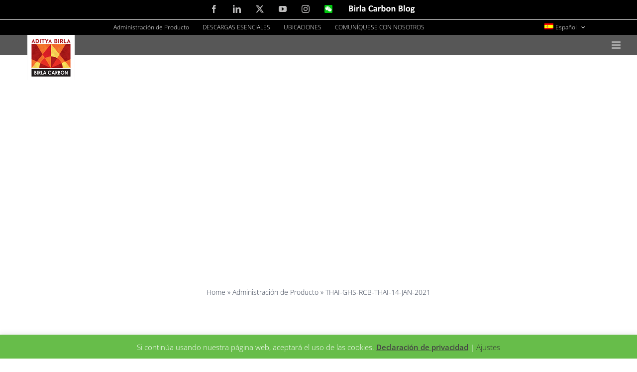

--- FILE ---
content_type: text/html; charset=UTF-8
request_url: https://www.birlacarbon.com/es/administracion-de-producto/thai-ghs-rcb-thai-14-jan-2021-3/
body_size: 38006
content:
<!DOCTYPE html>
<html class="avada-html-layout-wide avada-html-header-position-top avada-header-color-not-opaque" lang="es-ES" prefix="og: http://ogp.me/ns# fb: http://ogp.me/ns/fb#">
<head>
	<meta http-equiv="X-UA-Compatible" content="IE=edge" />
	<meta http-equiv="Content-Type" content="text/html; charset=utf-8"/>
	<meta name="viewport" content="width=device-width, initial-scale=1" />
	<meta name='robots' content='index, follow, max-image-preview:large, max-snippet:-1, max-video-preview:-1' />
	<style>img:is([sizes="auto" i], [sizes^="auto," i]) { contain-intrinsic-size: 3000px 1500px }</style>
	
	<!-- This site is optimized with the Yoast SEO plugin v26.8 - https://yoast.com/product/yoast-seo-wordpress/ -->
	<title>THAI-GHS-RCB-THAI-14-JAN-2021 - Birla Carbon</title>
<link data-rocket-prefetch href="https://j.6sc.co" rel="dns-prefetch">
<link data-rocket-prefetch href="https://www.googletagmanager.com" rel="dns-prefetch">
<link data-rocket-prefetch href="https://static.hotjar.com" rel="dns-prefetch">
<link data-rocket-prefetch href="https://bcsmartbot-dev.birlacarbon.com" rel="dns-prefetch"><link rel="preload" data-rocket-preload as="image" href="https://www.birlacarbon.com/wp-content/uploads/2021/03/THAI-GHS-RCB-THAI-14-JAN-2021-pdf-232x300.jpg" fetchpriority="high">
	<link rel="canonical" href="https://www.birlacarbon.com/es/administracion-de-producto/thai-ghs-rcb-thai-14-jan-2021-3/" />
	<meta property="og:locale" content="es_ES" />
	<meta property="og:type" content="article" />
	<meta property="og:title" content="THAI-GHS-RCB-THAI-14-JAN-2021 - Birla Carbon" />
	<meta property="og:url" content="https://www.birlacarbon.com/es/administracion-de-producto/thai-ghs-rcb-thai-14-jan-2021-3/" />
	<meta property="og:site_name" content="Birla Carbon" />
	<meta name="twitter:card" content="summary_large_image" />
	<!-- / Yoast SEO plugin. -->


<link rel='dns-prefetch' href='//use.fontawesome.com' />

<link rel="alternate" type="application/rss+xml" title="Birla Carbon &raquo; Feed" href="https://www.birlacarbon.com/es/feed/" />
<link rel="alternate" type="application/rss+xml" title="Birla Carbon &raquo; Feed de los comentarios" href="https://www.birlacarbon.com/es/comments/feed/" />
								<link rel="icon" href="https://www.birlacarbon.com/wp-content/uploads/2017/05/Untitled-2.jpg" type="image/jpeg" />
		
		
					<!-- Android Icon -->
						<link rel="icon" sizes="192x192" href="https://www.birlacarbon.com/wp-content/uploads/2017/05/Untitled-2.jpg" type="image/jpeg">
		
					<!-- MS Edge Icon -->
						<meta name="msapplication-TileImage" content="https://www.birlacarbon.com/wp-content/uploads/2017/05/Untitled-2.jpg" type="image/jpeg">
				<link rel="alternate" type="application/rss+xml" title="Birla Carbon &raquo; Comentario THAI-GHS-RCB-THAI-14-JAN-2021 del feed" href="https://www.birlacarbon.com/es/administracion-de-producto/thai-ghs-rcb-thai-14-jan-2021-3/feed/" />
				
		<meta property="og:locale" content="es_ES"/>
		<meta property="og:type" content="article"/>
		<meta property="og:site_name" content="Birla Carbon"/>
		<meta property="og:title" content="THAI-GHS-RCB-THAI-14-JAN-2021 - Birla Carbon"/>
				<meta property="og:url" content="https://www.birlacarbon.com/es/administracion-de-producto/thai-ghs-rcb-thai-14-jan-2021-3/"/>
																				<meta property="og:image" content="https://www.birlacarbon.com/wp-content/uploads/2017/01/aditya-birla-logo.png"/>
		<meta property="og:image:width" content="95"/>
		<meta property="og:image:height" content="91"/>
		<meta property="og:image:type" content="image/png"/>
						<!-- This site uses the Google Analytics by MonsterInsights plugin v9.11.1 - Using Analytics tracking - https://www.monsterinsights.com/ -->
							<script src="//www.googletagmanager.com/gtag/js?id=G-TYTEHZC53R"  data-cfasync="false" data-wpfc-render="false" type="text/javascript" async></script>
			<script data-cfasync="false" data-wpfc-render="false" type="text/javascript">
				var mi_version = '9.11.1';
				var mi_track_user = true;
				var mi_no_track_reason = '';
								var MonsterInsightsDefaultLocations = {"page_location":"https:\/\/www.birlacarbon.com\/es\/administracion-de-producto\/thai-ghs-rcb-thai-14-jan-2021-3\/"};
								MonsterInsightsDefaultLocations.page_location = window.location.href;
								if ( typeof MonsterInsightsPrivacyGuardFilter === 'function' ) {
					var MonsterInsightsLocations = (typeof MonsterInsightsExcludeQuery === 'object') ? MonsterInsightsPrivacyGuardFilter( MonsterInsightsExcludeQuery ) : MonsterInsightsPrivacyGuardFilter( MonsterInsightsDefaultLocations );
				} else {
					var MonsterInsightsLocations = (typeof MonsterInsightsExcludeQuery === 'object') ? MonsterInsightsExcludeQuery : MonsterInsightsDefaultLocations;
				}

								var disableStrs = [
										'ga-disable-G-TYTEHZC53R',
									];

				/* Function to detect opted out users */
				function __gtagTrackerIsOptedOut() {
					for (var index = 0; index < disableStrs.length; index++) {
						if (document.cookie.indexOf(disableStrs[index] + '=true') > -1) {
							return true;
						}
					}

					return false;
				}

				/* Disable tracking if the opt-out cookie exists. */
				if (__gtagTrackerIsOptedOut()) {
					for (var index = 0; index < disableStrs.length; index++) {
						window[disableStrs[index]] = true;
					}
				}

				/* Opt-out function */
				function __gtagTrackerOptout() {
					for (var index = 0; index < disableStrs.length; index++) {
						document.cookie = disableStrs[index] + '=true; expires=Thu, 31 Dec 2099 23:59:59 UTC; path=/';
						window[disableStrs[index]] = true;
					}
				}

				if ('undefined' === typeof gaOptout) {
					function gaOptout() {
						__gtagTrackerOptout();
					}
				}
								window.dataLayer = window.dataLayer || [];

				window.MonsterInsightsDualTracker = {
					helpers: {},
					trackers: {},
				};
				if (mi_track_user) {
					function __gtagDataLayer() {
						dataLayer.push(arguments);
					}

					function __gtagTracker(type, name, parameters) {
						if (!parameters) {
							parameters = {};
						}

						if (parameters.send_to) {
							__gtagDataLayer.apply(null, arguments);
							return;
						}

						if (type === 'event') {
														parameters.send_to = monsterinsights_frontend.v4_id;
							var hookName = name;
							if (typeof parameters['event_category'] !== 'undefined') {
								hookName = parameters['event_category'] + ':' + name;
							}

							if (typeof MonsterInsightsDualTracker.trackers[hookName] !== 'undefined') {
								MonsterInsightsDualTracker.trackers[hookName](parameters);
							} else {
								__gtagDataLayer('event', name, parameters);
							}
							
						} else {
							__gtagDataLayer.apply(null, arguments);
						}
					}

					__gtagTracker('js', new Date());
					__gtagTracker('set', {
						'developer_id.dZGIzZG': true,
											});
					if ( MonsterInsightsLocations.page_location ) {
						__gtagTracker('set', MonsterInsightsLocations);
					}
										__gtagTracker('config', 'G-TYTEHZC53R', {"forceSSL":"true","link_attribution":"true","page_path":location.pathname + location.search + location.hash} );
										window.gtag = __gtagTracker;										(function () {
						/* https://developers.google.com/analytics/devguides/collection/analyticsjs/ */
						/* ga and __gaTracker compatibility shim. */
						var noopfn = function () {
							return null;
						};
						var newtracker = function () {
							return new Tracker();
						};
						var Tracker = function () {
							return null;
						};
						var p = Tracker.prototype;
						p.get = noopfn;
						p.set = noopfn;
						p.send = function () {
							var args = Array.prototype.slice.call(arguments);
							args.unshift('send');
							__gaTracker.apply(null, args);
						};
						var __gaTracker = function () {
							var len = arguments.length;
							if (len === 0) {
								return;
							}
							var f = arguments[len - 1];
							if (typeof f !== 'object' || f === null || typeof f.hitCallback !== 'function') {
								if ('send' === arguments[0]) {
									var hitConverted, hitObject = false, action;
									if ('event' === arguments[1]) {
										if ('undefined' !== typeof arguments[3]) {
											hitObject = {
												'eventAction': arguments[3],
												'eventCategory': arguments[2],
												'eventLabel': arguments[4],
												'value': arguments[5] ? arguments[5] : 1,
											}
										}
									}
									if ('pageview' === arguments[1]) {
										if ('undefined' !== typeof arguments[2]) {
											hitObject = {
												'eventAction': 'page_view',
												'page_path': arguments[2],
											}
										}
									}
									if (typeof arguments[2] === 'object') {
										hitObject = arguments[2];
									}
									if (typeof arguments[5] === 'object') {
										Object.assign(hitObject, arguments[5]);
									}
									if ('undefined' !== typeof arguments[1].hitType) {
										hitObject = arguments[1];
										if ('pageview' === hitObject.hitType) {
											hitObject.eventAction = 'page_view';
										}
									}
									if (hitObject) {
										action = 'timing' === arguments[1].hitType ? 'timing_complete' : hitObject.eventAction;
										hitConverted = mapArgs(hitObject);
										__gtagTracker('event', action, hitConverted);
									}
								}
								return;
							}

							function mapArgs(args) {
								var arg, hit = {};
								var gaMap = {
									'eventCategory': 'event_category',
									'eventAction': 'event_action',
									'eventLabel': 'event_label',
									'eventValue': 'event_value',
									'nonInteraction': 'non_interaction',
									'timingCategory': 'event_category',
									'timingVar': 'name',
									'timingValue': 'value',
									'timingLabel': 'event_label',
									'page': 'page_path',
									'location': 'page_location',
									'title': 'page_title',
									'referrer' : 'page_referrer',
								};
								for (arg in args) {
																		if (!(!args.hasOwnProperty(arg) || !gaMap.hasOwnProperty(arg))) {
										hit[gaMap[arg]] = args[arg];
									} else {
										hit[arg] = args[arg];
									}
								}
								return hit;
							}

							try {
								f.hitCallback();
							} catch (ex) {
							}
						};
						__gaTracker.create = newtracker;
						__gaTracker.getByName = newtracker;
						__gaTracker.getAll = function () {
							return [];
						};
						__gaTracker.remove = noopfn;
						__gaTracker.loaded = true;
						window['__gaTracker'] = __gaTracker;
					})();
									} else {
										console.log("");
					(function () {
						function __gtagTracker() {
							return null;
						}

						window['__gtagTracker'] = __gtagTracker;
						window['gtag'] = __gtagTracker;
					})();
									}
			</script>
							<!-- / Google Analytics by MonsterInsights -->
		<style id='wp-emoji-styles-inline-css' type='text/css'>

	img.wp-smiley, img.emoji {
		display: inline !important;
		border: none !important;
		box-shadow: none !important;
		height: 1em !important;
		width: 1em !important;
		margin: 0 0.07em !important;
		vertical-align: -0.1em !important;
		background: none !important;
		padding: 0 !important;
	}
</style>
<style id='safe-svg-svg-icon-style-inline-css' type='text/css'>
.safe-svg-cover{text-align:center}.safe-svg-cover .safe-svg-inside{display:inline-block;max-width:100%}.safe-svg-cover svg{fill:currentColor;height:100%;max-height:100%;max-width:100%;width:100%}

</style>
<link rel='stylesheet' id='wp-components-css' href='https://www.birlacarbon.com/wp-includes/css/dist/components/style.min.css?ver=6.8.3' type='text/css' media='all' />
<link rel='stylesheet' id='wp-preferences-css' href='https://www.birlacarbon.com/wp-includes/css/dist/preferences/style.min.css?ver=6.8.3' type='text/css' media='all' />
<link rel='stylesheet' id='wp-block-editor-css' href='https://www.birlacarbon.com/wp-includes/css/dist/block-editor/style.min.css?ver=6.8.3' type='text/css' media='all' />
<link data-minify="1" rel='stylesheet' id='popup-maker-block-library-style-css' href='https://www.birlacarbon.com/wp-content/cache/min/1/wp-content/plugins/popup-maker/dist/packages/block-library-style.css?ver=1767716554' type='text/css' media='all' />
<link data-minify="1" rel='stylesheet' id='GCTLP-timeline-styles-css-css' href='https://www.birlacarbon.com/wp-content/cache/min/1/wp-content/plugins/cool-timeline-pro/includes/gutenberg-instant-builder/dist/blocks.style.build.css?ver=1767716554' type='text/css' media='all' />
<link data-minify="1" rel='stylesheet' id='cookie-law-info-css' href='https://www.birlacarbon.com/wp-content/cache/min/1/wp-content/plugins/cookie-law-info/legacy/public/css/cookie-law-info-public.css?ver=1767716554' type='text/css' media='all' />
<link data-minify="1" rel='stylesheet' id='cookie-law-info-gdpr-css' href='https://www.birlacarbon.com/wp-content/cache/min/1/wp-content/plugins/cookie-law-info/legacy/public/css/cookie-law-info-gdpr.css?ver=1767716554' type='text/css' media='all' />
<link data-minify="1" rel='stylesheet' id='wpdm-font-awesome-css' href='https://www.birlacarbon.com/wp-content/cache/min/1/releases/v6.7.2/css/all.css?ver=1767716554' type='text/css' media='all' />
<link rel='stylesheet' id='wpdm-front-css' href='https://www.birlacarbon.com/wp-content/plugins/download-manager/assets/css/front.min.css?ver=7.1.0' type='text/css' media='all' />
<link rel='stylesheet' id='wpdm-front-dark-css' href='https://www.birlacarbon.com/wp-content/plugins/download-manager/assets/css/front-dark.min.css?ver=7.1.0' type='text/css' media='all' />
<link data-minify="1" rel='stylesheet' id='stickThisCss-css' href='https://www.birlacarbon.com/wp-content/cache/min/1/wp-content/plugins/sticky-menu-or-anything-on-scroll/assets/css/stickThis.css?ver=1767716554' type='text/css' media='all' />
<link data-minify="1" rel='stylesheet' id='dashicons-css' href='https://www.birlacarbon.com/wp-content/cache/min/1/wp-includes/css/dashicons.min.css?ver=1767716554' type='text/css' media='all' />
<link data-minify="1" rel='stylesheet' id='to-top-css' href='https://www.birlacarbon.com/wp-content/cache/min/1/wp-content/plugins/to-top/public/css/to-top-public.css?ver=1767716554' type='text/css' media='all' />
<link rel='stylesheet' id='wpml-legacy-dropdown-click-0-css' href='https://www.birlacarbon.com/wp-content/plugins/sitepress-multilingual-cms/templates/language-switchers/legacy-dropdown-click/style.min.css?ver=1' type='text/css' media='all' />
<style id='wpml-legacy-dropdown-click-0-inline-css' type='text/css'>
.wpml-ls-statics-shortcode_actions, .wpml-ls-statics-shortcode_actions .wpml-ls-sub-menu, .wpml-ls-statics-shortcode_actions a {border-color:#ffffff;}
</style>
<link rel='stylesheet' id='wpml-menu-item-0-css' href='https://www.birlacarbon.com/wp-content/plugins/sitepress-multilingual-cms/templates/language-switchers/menu-item/style.min.css?ver=1' type='text/css' media='all' />
<style id='wpml-menu-item-0-inline-css' type='text/css'>
.wpml-ls-slot-16, .wpml-ls-slot-16 a, .wpml-ls-slot-16 a:visited{background-color:#000000;color:#ffffff;}.wpml-ls-slot-16:hover, .wpml-ls-slot-16:hover a, .wpml-ls-slot-16 a:hover{color:#ffffff;background-color:#000000;}.wpml-ls-slot-16.wpml-ls-current-language .wpml-ls-slot-16, .wpml-ls-slot-16.wpml-ls-current-language .wpml-ls-slot-16 a, .wpml-ls-slot-16.wpml-ls-current-language .wpml-ls-slot-16 a:visited{background-color:#000000;color:#ffffff;}.wpml-ls-slot-16.wpml-ls-current-language .wpml-ls-slot-16:hover, .wpml-ls-slot-16.wpml-ls-current-language .wpml-ls-slot-16:hover a, .wpml-ls-slot-16.wpml-ls-current-language .wpml-ls-slot-16 a:hover {color:#ffffff;background-color:#000000;}
#menu-item-wpml-ls-16-en{ float: right !important; width:200px!important; } #menu-item-wpml-ls-16-es{ float: right !important; width:200px!important; } #menu-item-wpml-ls-16-zh-hans{ float: right !important; width:200px!important; } #menu-item-wpml-ls-16-pt-br{ float: right !important; width:200px!important; }
</style>
<link data-minify="1" rel='stylesheet' id='cms-navigation-style-base-css' href='https://www.birlacarbon.com/wp-content/cache/min/1/wp-content/plugins/wpml-cms-nav/res/css/cms-navigation-base.css?ver=1767716554' type='text/css' media='screen' />
<link data-minify="1" rel='stylesheet' id='cms-navigation-style-css' href='https://www.birlacarbon.com/wp-content/cache/min/1/wp-content/plugins/wpml-cms-nav/res/css/cms-navigation.css?ver=1767716554' type='text/css' media='screen' />
<link data-minify="1" rel='stylesheet' id='fusion-dynamic-css-css' href='https://www.birlacarbon.com/wp-content/cache/min/1/wp-content/uploads/fusion-styles/fe30de20a8ab04c63717826f520ef1c8.min.css?ver=1767716611' type='text/css' media='all' />
<link data-minify="1" rel='stylesheet' id='child-style-css' href='https://www.birlacarbon.com/wp-content/cache/min/1/wp-content/themes/Avada-Child-Theme/style.css?ver=1767716555' type='text/css' media='all' />
<link data-minify="1" rel='stylesheet' id='popup-maker-site-css' href='https://www.birlacarbon.com/wp-content/cache/min/1/wp-content/uploads/pum/pum-site-styles.css?ver=1767716555' type='text/css' media='all' />
<link data-minify="1" rel='stylesheet' id='font-awesome-css-css' href='https://www.birlacarbon.com/wp-content/cache/min/1/wp-content/plugins/mystickyelements-pro/css/font-awesome.min.css?ver=1767716555' type='text/css' media='all' />
<link rel='stylesheet' id='mystickyelements-front-css-css' href='https://www.birlacarbon.com/wp-content/plugins/mystickyelements-pro/css/mystickyelements-front.min.css?ver=2.3.2' type='text/css' media='all' />
<link data-minify="1" rel='stylesheet' id='intl-tel-input-css' href='https://www.birlacarbon.com/wp-content/cache/min/1/wp-content/plugins/mystickyelements-pro/intl-tel-input-src/build/css/intlTelInput.css?ver=1767716555' type='text/css' media='all' />
<!--n2css--><!--n2js--><script type="text/javascript" id="wpml-cookie-js-extra">
/* <![CDATA[ */
var wpml_cookies = {"wp-wpml_current_language":{"value":"es","expires":1,"path":"\/"}};
var wpml_cookies = {"wp-wpml_current_language":{"value":"es","expires":1,"path":"\/"}};
/* ]]> */
</script>
<script data-minify="1" type="text/javascript" src="https://www.birlacarbon.com/wp-content/cache/min/1/wp-content/plugins/sitepress-multilingual-cms/res/js/cookies/language-cookie.js?ver=1767716555" id="wpml-cookie-js" defer="defer" data-wp-strategy="defer"></script>
<script type="text/javascript" src="https://www.birlacarbon.com/wp-content/plugins/google-analytics-for-wordpress/assets/js/frontend-gtag.min.js?ver=9.11.1" id="monsterinsights-frontend-script-js" async="async" data-wp-strategy="async"></script>
<script data-cfasync="false" data-wpfc-render="false" type="text/javascript" id='monsterinsights-frontend-script-js-extra'>/* <![CDATA[ */
var monsterinsights_frontend = {"js_events_tracking":"true","download_extensions":"doc,pdf,ppt,zip,xls,docx,pptx,xlsx","inbound_paths":"[{\"path\":\"\\\/recommend\\\/\",\"label\":\"affiliate\"},{\"path\":\"\\\/recommend\\\/\",\"label\":\"affiliate\"}]","home_url":"https:\/\/www.birlacarbon.com\/es\/","hash_tracking":"true","v4_id":"G-TYTEHZC53R"};/* ]]> */
</script>
<script type="text/javascript" src="https://www.birlacarbon.com/wp-includes/js/jquery/jquery.min.js?ver=3.7.1" id="jquery-core-js"></script>
<script type="text/javascript" src="https://www.birlacarbon.com/wp-includes/js/jquery/jquery-migrate.min.js?ver=3.4.1" id="jquery-migrate-js" data-rocket-defer defer></script>
<script type="text/javascript" id="cookie-law-info-js-extra">
/* <![CDATA[ */
var Cli_Data = {"nn_cookie_ids":[],"cookielist":[],"non_necessary_cookies":[],"ccpaEnabled":"","ccpaRegionBased":"","ccpaBarEnabled":"","strictlyEnabled":["necessary","obligatoire"],"ccpaType":"gdpr","js_blocking":"","custom_integration":"","triggerDomRefresh":"","secure_cookies":""};
var cli_cookiebar_settings = {"animate_speed_hide":"500","animate_speed_show":"500","background":"#67bd4a","border":"#b1a6a6c2","border_on":"","button_1_button_colour":"#ffffff","button_1_button_hover":"#cccccc","button_1_link_colour":"#000000","button_1_as_button":"1","button_1_new_win":"","button_2_button_colour":"#333","button_2_button_hover":"#292929","button_2_link_colour":"#444","button_2_as_button":"","button_2_hidebar":"","button_3_button_colour":"#ffffff","button_3_button_hover":"#cccccc","button_3_link_colour":"#000000","button_3_as_button":"1","button_3_new_win":"","button_4_button_colour":"#dedfe0","button_4_button_hover":"#b2b2b3","button_4_link_colour":"#333333","button_4_as_button":"","button_7_button_colour":"#61a229","button_7_button_hover":"#4e8221","button_7_link_colour":"#fff","button_7_as_button":"","button_7_new_win":"","font_family":"inherit","header_fix":"","notify_animate_hide":"1","notify_animate_show":"","notify_div_id":"#cookie-law-info-bar","notify_position_horizontal":"right","notify_position_vertical":"bottom","scroll_close":"","scroll_close_reload":"","accept_close_reload":"","reject_close_reload":"","showagain_tab":"","showagain_background":"#fff","showagain_border":"#000","showagain_div_id":"#cookie-law-info-again","showagain_x_position":"100px","text":"#ffffff","show_once_yn":"","show_once":"10000","logging_on":"","as_popup":"","popup_overlay":"1","bar_heading_text":"","cookie_bar_as":"banner","popup_showagain_position":"bottom-right","widget_position":"left"};
var log_object = {"ajax_url":"https:\/\/www.birlacarbon.com\/wp-admin\/admin-ajax.php"};
/* ]]> */
</script>
<script data-minify="1" type="text/javascript" src="https://www.birlacarbon.com/wp-content/cache/min/1/wp-content/plugins/cookie-law-info/legacy/public/js/cookie-law-info-public.js?ver=1767716555" id="cookie-law-info-js" data-rocket-defer defer></script>
<script type="text/javascript" src="https://www.birlacarbon.com/wp-content/plugins/download-manager/assets/js/wpdm.min.js?ver=6.8.3" id="wpdmjs-js" data-rocket-defer defer></script>
<script type="text/javascript" id="wpdm-frontjs-js-extra">
/* <![CDATA[ */
var wpdm_url = {"home":"https:\/\/www.birlacarbon.com\/es\/","site":"https:\/\/www.birlacarbon.com\/","ajax":"https:\/\/www.birlacarbon.com\/wp-admin\/admin-ajax.php","page_code":"322f17390537e2ca9ed513745712ec82"};
var wpdm_js = {"spinner":"<i class=\"fas fa-sun fa-spin\"><\/i>","client_id":"14340fec03d93b6a4608f1b0b3efb22a"};
var wpdm_strings = {"pass_var":"\u00a1Contrase\u00f1a verificada!","pass_var_q":"Haz clic en el bot\u00f3n siguiente para iniciar la descarga.","start_dl":"Iniciar descarga"};
/* ]]> */
</script>
<script type="text/javascript" src="https://www.birlacarbon.com/wp-content/plugins/download-manager/assets/js/front.min.js?ver=7.1.0" id="wpdm-frontjs-js" data-rocket-defer defer></script>
<script data-minify="1" type="text/javascript" src="https://www.birlacarbon.com/wp-content/cache/min/1/wp-content/plugins/sticky-menu-or-anything-on-scroll/assets/js/jq-sticky-anything.js?ver=1767716555" id="stickyAnythingLib-js" data-rocket-defer defer></script>
<script type="text/javascript" id="to-top-js-extra">
/* <![CDATA[ */
var to_top_options = {"scroll_offset":"100","icon_opacity":"90","style":"icon","icon_type":"dashicons-arrow-up-alt2","icon_color":"#ffffff","icon_bg_color":"#67bd4a","icon_size":"32","border_radius":"5","image":"https:\/\/www.birlacarbon.com\/wp-content\/plugins\/to-top\/admin\/images\/default.png","image_width":"65","image_alt":"","location":"bottom-right","margin_x":"20","margin_y":"20","show_on_admin":"0","enable_autohide":"0","autohide_time":"2","enable_hide_small_device":"0","small_device_max_width":"640","reset":"0"};
/* ]]> */
</script>
<script data-minify="1" async type="text/javascript" src="https://www.birlacarbon.com/wp-content/cache/min/1/wp-content/plugins/to-top/public/js/to-top-public.js?ver=1767716555" id="to-top-js"></script>
<script type="text/javascript" src="https://www.birlacarbon.com/wp-content/plugins/sitepress-multilingual-cms/templates/language-switchers/legacy-dropdown-click/script.min.js?ver=1" id="wpml-legacy-dropdown-click-0-js" data-rocket-defer defer></script>
<link rel="https://api.w.org/" href="https://www.birlacarbon.com/es/wp-json/" /><link rel="alternate" title="JSON" type="application/json" href="https://www.birlacarbon.com/es/wp-json/wp/v2/media/8341" /><link rel="EditURI" type="application/rsd+xml" title="RSD" href="https://www.birlacarbon.com/xmlrpc.php?rsd" />
<link rel='shortlink' href='https://www.birlacarbon.com/es/?p=8341' />
<link rel="alternate" title="oEmbed (JSON)" type="application/json+oembed" href="https://www.birlacarbon.com/es/wp-json/oembed/1.0/embed?url=https%3A%2F%2Fwww.birlacarbon.com%2Fes%2Fadministracion-de-producto%2Fthai-ghs-rcb-thai-14-jan-2021-3%2F" />
<link rel="alternate" title="oEmbed (XML)" type="text/xml+oembed" href="https://www.birlacarbon.com/es/wp-json/oembed/1.0/embed?url=https%3A%2F%2Fwww.birlacarbon.com%2Fes%2Fadministracion-de-producto%2Fthai-ghs-rcb-thai-14-jan-2021-3%2F&#038;format=xml" />
<meta name="generator" content="WPML ver:4.8.6 stt:60,1,43,2;" />
<!-- HFCM by 99 Robots - Snippet # 1: Global GA Tracking Code and HotJar code -->
<!-- Global site tag (gtag.js) - Google Analytics -->
<script async src=https://www.googletagmanager.com/gtag/js?id=UA-69032221-2></script>
<script>
  window.dataLayer = window.dataLayer || [];
  function gtag(){dataLayer.push(arguments);}
  gtag('js', new Date());
	gtag('config', 'UA-69032221-2');
  gtag('config', 'AW-11099413018');

</script>

<!-- Google Tag Manager -->
<script>(function(w,d,s,l,i){w[l]=w[l]||[];w[l].push({'gtm.start':
new Date().getTime(),event:'gtm.js'});var f=d.getElementsByTagName(s)[0],
j=d.createElement(s),dl=l!='dataLayer'?'&l='+l:'';j.async=true;j.src=
'https://www.googletagmanager.com/gtm.js?id='+i+dl;f.parentNode.insertBefore(j,f);
})(window,document,'script','dataLayer','GTM-526GGP4');</script>
<!-- End Google Tag Manager -->
<!--Begin 6si script -->
<script>
    window._6si = window._6si || [];
    window._6si.push(['enableEventTracking', true]);
    window._6si.push(['setToken', 'c48e8a2e20c5fe945f2c9d2f2ca0f6d2']);
    window._6si.push(['setEndpoint', 'b.6sc.co']);

    

    (function() {
      var gd = document.createElement('script');
      gd.type = 'text/javascript';
      gd.async = true;
      gd.src = '//j.6sc.co/6si.min.js';
      var s = document.getElementsByTagName('script')[0];
      s.parentNode.insertBefore(gd, s);
    })();
  </script>
  <!--End 6si script -->
  <!-- Hotjar Tracking Code for my site -->
<script>
    (function(h,o,t,j,a,r){
        h.hj=h.hj||function(){(h.hj.q=h.hj.q||[]).push(arguments)};
        h._hjSettings={hjid:3244588,hjsv:6};
        a=o.getElementsByTagName('head')[0];
        r=o.createElement('script');r.async=1;
        r.src=t+h._hjSettings.hjid+j+h._hjSettings.hjsv;
        a.appendChild(r);
    })(window,document,'https://static.hotjar.com/c/hotjar-','.js?sv=');
</script>
  <!--End Hotjar Tracking Code for my site -->
<!-- /end HFCM by 99 Robots -->
<style type="text/css">
                    .ctl-bullets-container {
                display: block;
                position: fixed;
                right: 0;
                height: 100%;
                z-index: 1049;
                font-weight: normal;
                height: 70vh;
                overflow-x: hidden;
                overflow-y: auto;
                margin: 15vh auto;
            }</style><style type="text/css" id="css-fb-visibility">@media screen and (max-width: 640px){.fusion-no-small-visibility{display:none !important;}body .sm-text-align-center{text-align:center !important;}body .sm-text-align-left{text-align:left !important;}body .sm-text-align-right{text-align:right !important;}body .sm-text-align-justify{text-align:justify !important;}body .sm-flex-align-center{justify-content:center !important;}body .sm-flex-align-flex-start{justify-content:flex-start !important;}body .sm-flex-align-flex-end{justify-content:flex-end !important;}body .sm-mx-auto{margin-left:auto !important;margin-right:auto !important;}body .sm-ml-auto{margin-left:auto !important;}body .sm-mr-auto{margin-right:auto !important;}body .fusion-absolute-position-small{position:absolute;width:100%;}.awb-sticky.awb-sticky-small{ position: sticky; top: var(--awb-sticky-offset,0); }}@media screen and (min-width: 641px) and (max-width: 1024px){.fusion-no-medium-visibility{display:none !important;}body .md-text-align-center{text-align:center !important;}body .md-text-align-left{text-align:left !important;}body .md-text-align-right{text-align:right !important;}body .md-text-align-justify{text-align:justify !important;}body .md-flex-align-center{justify-content:center !important;}body .md-flex-align-flex-start{justify-content:flex-start !important;}body .md-flex-align-flex-end{justify-content:flex-end !important;}body .md-mx-auto{margin-left:auto !important;margin-right:auto !important;}body .md-ml-auto{margin-left:auto !important;}body .md-mr-auto{margin-right:auto !important;}body .fusion-absolute-position-medium{position:absolute;width:100%;}.awb-sticky.awb-sticky-medium{ position: sticky; top: var(--awb-sticky-offset,0); }}@media screen and (min-width: 1025px){.fusion-no-large-visibility{display:none !important;}body .lg-text-align-center{text-align:center !important;}body .lg-text-align-left{text-align:left !important;}body .lg-text-align-right{text-align:right !important;}body .lg-text-align-justify{text-align:justify !important;}body .lg-flex-align-center{justify-content:center !important;}body .lg-flex-align-flex-start{justify-content:flex-start !important;}body .lg-flex-align-flex-end{justify-content:flex-end !important;}body .lg-mx-auto{margin-left:auto !important;margin-right:auto !important;}body .lg-ml-auto{margin-left:auto !important;}body .lg-mr-auto{margin-right:auto !important;}body .fusion-absolute-position-large{position:absolute;width:100%;}.awb-sticky.awb-sticky-large{ position: sticky; top: var(--awb-sticky-offset,0); }}</style><!-- To Top Custom CSS --><style type='text/css'>#to_top_scrollup {background-color: #67bd4a;opacity: 0.9;}</style>		<script type="text/javascript">
			var doc = document.documentElement;
			doc.setAttribute( 'data-useragent', navigator.userAgent );
		</script>
		<meta name="generator" content="WordPress Download Manager 7.1.0" />
<!-- Global site tag (gtag.js) - Google Analytics -->
<script async src="https://www.googletagmanager.com/gtag/js?id=UA-69032221-2"></script>
<script>
  window.dataLayer = window.dataLayer || [];
  function gtag(){dataLayer.push(arguments);}
  gtag('js', new Date());

  gtag('config', 'UA-69032221-2');
  gtag('config', 'AW-11099413018');
</script>
<!-- Google Tag Manager -->
<script>(function(w,d,s,l,i){w[l]=w[l]||[];w[l].push({'gtm.start':
new Date().getTime(),event:'gtm.js'});var f=d.getElementsByTagName(s)[0],
j=d.createElement(s),dl=l!='dataLayer'?'&l='+l:'';j.async=true;j.src=
'https://www.googletagmanager.com/gtm.js?id='+i+dl;f.parentNode.insertBefore(j,f);
})(window,document,'script','dataLayer','GTM-526GGP4');</script>
<!-- End Google Tag Manager -->
<!--Begin 6si script -->
<script>
    window._6si = window._6si || [];
    window._6si.push(['enableEventTracking', true]);
    window._6si.push(['setToken', 'c48e8a2e20c5fe945f2c9d2f2ca0f6d2']);
    window._6si.push(['setEndpoint', 'b.6sc.co']);

    

    (function() {
      var gd = document.createElement('script');
      gd.type = 'text/javascript';
      gd.async = true;
      gd.src = '//j.6sc.co/6si.min.js';
      var s = document.getElementsByTagName('script')[0];
      s.parentNode.insertBefore(gd, s);
    })();
  </script>
  <!--End 6si script -->		        <style>
            /* WPDM Link Template Styles */a.wpdm-download-link.btn.btn-primary{
color:#ffffff!important;
} 
a.btn.btn-primary{
color:#ffffff!important;
}
.panel-footer.card-footer{
display:none!important;
}
.panel.panel-default.card.category-panel{
background-color:#56A040!important;
}
.modal-icon{
display:none!important;
}

a.wpdm-download-link.btn.btn-primary{
color:#ffffff!important;
} 
a.btn.btn-primary{
color:#ffffff!important;
}
.panel-footer.card-footer{
display:none!important;
}
.panel.panel-default.card.category-panel{
background-color:#56A040!important;
}
.modal-icon{
display:none!important;
}

a.wpdm-download-link.btn.btn-primary{
color:#ffffff!important;
} 
a.btn.btn-primary{
color:#ffffff!important;
}
.panel-footer.card-footer{
display:none!important;
}
.panel.panel-default.card.category-panel{
background-color:#56A040!important;
}
.modal-icon{
display:none!important;
}

a.wpdm-download-link.btn.btn-primary{
color:#ffffff!important;
} 
a.btn.btn-primary{
color:#ffffff!important;
}
.panel-footer.card-footer{
display:none!important;
}
.panel.panel-default.card.category-panel{
background-color:#56A040!important;
}
.modal-icon{
display:none!important;
}
a.wpdm-download-link.btn.btn-primary{
color:#ffffff!important;
} 
a.btn.btn-primary{
color:#ffffff!important;
}
.panel-footer.card-footer{
display:none!important;
}
.panel.panel-default.card.category-panel{
background-color:#56A040!important;
}

        </style>
		        <style>

            :root {
                --color-primary: #4a8eff;
                --color-primary-rgb: 74, 142, 255;
                --color-primary-hover: #4a8eff;
                --color-primary-active: #4a8eff;
                --clr-sec: #6c757d;
                --clr-sec-rgb: 108, 117, 125;
                --clr-sec-hover: #6c757d;
                --clr-sec-active: #6c757d;
                --color-success: #18ce0f;
                --color-success-rgb: 24, 206, 15;
                --color-success-hover: #18ce0f;
                --color-success-active: #18ce0f;
                --color-info: #2CA8FF;
                --color-info-rgb: 44, 168, 255;
                --color-info-hover: #2CA8FF;
                --color-info-active: #2CA8FF;
                --color-warning: #FFB236;
                --color-warning-rgb: 255, 178, 54;
                --color-warning-hover: #FFB236;
                --color-warning-active: #FFB236;
                --color-danger: #ff5062;
                --color-danger-rgb: 255, 80, 98;
                --color-danger-hover: #ff5062;
                --color-danger-active: #ff5062;
                --color-green: #30b570;
                --color-blue: #0073ff;
                --color-purple: #8557D3;
                --color-red: #ff5062;
                --color-muted: rgba(69, 89, 122, 0.6);
                --wpdm-font: "Rubik", -apple-system, BlinkMacSystemFont, "Segoe UI", Roboto, Helvetica, Arial, sans-serif, "Apple Color Emoji", "Segoe UI Emoji", "Segoe UI Symbol";
            }

            .wpdm-download-link.btn.btn-primary {
                border-radius: 4px;
            }


        </style>
		        <script>
            function wpdm_rest_url(request) {
                return "https://www.birlacarbon.com/es/wp-json/wpdm/" + request;
            }
        </script>
		
	<link data-minify="1" rel='stylesheet' id='child-style-css' href='https://www.birlacarbon.com/wp-content/cache/min/1/wp-content/themes/Avada-Child-Theme/style.css?ver=1767716555' type='text/css' media='all' /><meta name="generator" content="WP Rocket 3.20.3" data-wpr-features="wpr_defer_js wpr_minify_js wpr_preconnect_external_domains wpr_oci wpr_minify_css wpr_desktop" /></head>

<body class="attachment wp-singular attachment-template-default attachmentid-8341 attachment-pdf wp-theme-Avada wp-child-theme-Avada-Child-Theme cooltimeline-body thai-ghs-rcb-thai-14-jan-2021-3 fusion-image-hovers fusion-pagination-sizing fusion-button_type-flat fusion-button_span-yes fusion-button_gradient-linear avada-image-rollover-circle-yes avada-image-rollover-no fusion-body ltr fusion-sticky-header no-tablet-sticky-header no-mobile-sticky-header fusion-disable-outline fusion-sub-menu-fade mobile-logo-pos-left layout-wide-mode avada-has-boxed-modal-shadow-none layout-scroll-offset-full avada-has-zero-margin-offset-top fusion-top-header menu-text-align-center mobile-menu-design-modern fusion-show-pagination-text fusion-header-layout-v5 avada-responsive avada-footer-fx-none avada-menu-highlight-style-bar fusion-search-form-classic fusion-main-menu-search-dropdown fusion-avatar-square avada-dropdown-styles avada-blog-layout-large avada-blog-archive-layout-medium avada-header-shadow-no avada-menu-icon-position-left avada-has-megamenu-shadow avada-has-mainmenu-dropdown-divider avada-has-header-100-width avada-has-pagetitle-bg-full avada-has-main-nav-search-icon avada-has-100-footer avada-has-breadcrumb-mobile-hidden avada-has-titlebar-content_only avada-has-header-bg-image avada-header-bg-repeat-x avada-has-pagination-padding avada-flyout-menu-direction-fade avada-ec-views-v1" data-awb-post-id="8341">
	
<!-- Google Tag Manager (noscript) -->
<noscript><iframe src="https://www.googletagmanager.com/ns.html?id=GTM-526GGP4"
height="0" width="0" style="display:none;visibility:hidden"></iframe></noscript>
<!-- End Google Tag Manager (noscript) -->

	<a class="skip-link screen-reader-text" href="#content">Skip to content</a>

	<div  id="boxed-wrapper">
		
		<div  id="wrapper" class="fusion-wrapper">
			<div  id="home" style="position:relative;top:-1px;"></div>
							
					
			<header  class="fusion-header-wrapper">
				<div class="fusion-header-v5 fusion-logo-alignment fusion-logo-left fusion-sticky-menu- fusion-sticky-logo-1 fusion-mobile-logo- fusion-sticky-menu-only fusion-header-menu-align-center fusion-mobile-menu-design-modern">
					
<div class="fusion-secondary-header">
	<div class="fusion-row">
					<div class="fusion-alignleft">
				<div class="fusion-social-links-header"><div class="fusion-social-networks"><div class="fusion-social-networks-wrapper"><a  class="fusion-social-network-icon fusion-tooltip fusion-facebook awb-icon-facebook" style data-placement="bottom" data-title="Facebook" data-toggle="tooltip" title="Facebook" href="https://www.facebook.com/birlacarbon?ref=aymt_homepage_panel" target="_blank" rel="noreferrer"><span class="screen-reader-text">Facebook</span></a><a  class="fusion-social-network-icon fusion-tooltip fusion-linkedin awb-icon-linkedin" style data-placement="bottom" data-title="LinkedIn" data-toggle="tooltip" title="LinkedIn" href="https://www.linkedin.com/company/birlacarbon" target="_blank" rel="noopener noreferrer"><span class="screen-reader-text">LinkedIn</span></a><a  class="fusion-social-network-icon fusion-tooltip fusion-twitter awb-icon-twitter" style data-placement="bottom" data-title="X" data-toggle="tooltip" title="X" href="https://twitter.com/birlacarbon" target="_blank" rel="noopener noreferrer"><span class="screen-reader-text">X</span></a><a  class="fusion-social-network-icon fusion-tooltip fusion-youtube awb-icon-youtube" style data-placement="bottom" data-title="YouTube" data-toggle="tooltip" title="YouTube" href="https://www.youtube.com/channel/UCKNz2uHdkU_0SibelpcjQwQ" target="_blank" rel="noopener noreferrer"><span class="screen-reader-text">YouTube</span></a><a  class="fusion-social-network-icon fusion-tooltip fusion-instagram awb-icon-instagram" style data-placement="bottom" data-title="Instagram" data-toggle="tooltip" title="Instagram" href="https://www.instagram.com/birlacarbon/" target="_blank" rel="noopener noreferrer"><span class="screen-reader-text">Instagram</span></a><a  class="awb-custom-image custom fusion-social-network-icon fusion-tooltip fusion-custom awb-icon-custom" style="position:relative;" data-placement="bottom" data-title="WeChat" data-toggle="tooltip" title="WeChat" href="#" target="_blank" rel="noopener noreferrer"><span class="screen-reader-text">WeChat</span><img src="https://www.birlacarbon.com/wp-content/uploads/2019/09/wechat-150x1502.png" style="width:auto;" alt="WeChat" /></a><a  class="awb-custom-image custom fusion-social-network-icon fusion-tooltip fusion-custom awb-icon-custom fusion-last-social-icon" style="position:relative;" data-placement="bottom" data-title="Birla Carbon Blog" data-toggle="tooltip" title="Birla Carbon Blog" href="https://www.birlacarbon.com/es/birla-carbon-blog/" target="_blank" rel="noopener noreferrer"><span class="screen-reader-text">Birla Carbon Blog</span><img src="https://www.birlacarbon.com/wp-content/uploads/2020/12/birla-carbon-blog-icon2.png" style="width:auto;" alt="Birla Carbon Blog" /></a></div></div></div>				<div class="wechat-block">
					<i class="fa fa-times"></i>
					<p>Conecte con nosotros a través de WeChat</p>
					<!-- <img src="https://www.birlacarbon.com/wp-content/themes/Avada-Child-Theme/images/wechat.png ?>" class="mr-20"> -->
					<img src="https://www.birlacarbon.com/wp-content/themes/Avada-Child-Theme/images/qr_code.jpg ?>" class="border-gray">
				</div>
			</div>
							<div class="fusion-alignright">
				<nav class="fusion-secondary-menu" role="navigation" aria-label="Secondary Menu"><ul id="menu-departments" class="menu"><li  id="menu-item-3837"  class="menu-item menu-item-type-post_type menu-item-object-page menu-item-3837"  data-item-id="3837"><a  href="https://www.birlacarbon.com/es/administracion-de-producto/" class="fusion-bar-highlight"><span class="menu-text">Administración de Producto</span></a></li><li  id="menu-item-8162"  class="menu-item menu-item-type-post_type menu-item-object-page menu-item-8162"  data-item-id="8162"><a  href="https://www.birlacarbon.com/es/descargas-esenciales/" class="fusion-bar-highlight"><span class="menu-text">DESCARGAS ESENCIALES</span></a></li><li  id="menu-item-3838"  class="menu-item menu-item-type-post_type menu-item-object-page menu-item-3838"  data-item-id="3838"><a  href="https://www.birlacarbon.com/es/ubicaciones/" class="fusion-bar-highlight"><span class="menu-text">UBICACIONES</span></a></li><li  id="menu-item-3839"  class="menu-item menu-item-type-post_type menu-item-object-page menu-item-3839"  data-item-id="3839"><a  href="https://www.birlacarbon.com/es/comuniquese-con-nosotros/" class="fusion-bar-highlight"><span class="menu-text">COMUNÍQUESE CON NOSOTROS</span></a></li><li  id="menu-item-wpml-ls-16-es"  class="menu-item wpml-ls-slot-16 wpml-ls-item wpml-ls-item-es wpml-ls-current-language wpml-ls-menu-item menu-item-type-wpml_ls_menu_item menu-item-object-wpml_ls_menu_item menu-item-has-children menu-item-wpml-ls-16-es fusion-dropdown-menu"  data-classes="menu-item" data-item-id="wpml-ls-16-es"><a  href="https://www.birlacarbon.com/es/administracion-de-producto/thai-ghs-rcb-thai-14-jan-2021-3/" class="fusion-bar-highlight wpml-ls-link" role="menuitem"><span class="menu-text"><img
            class="wpml-ls-flag"
            src="https://www.birlacarbon.com/wp-content/plugins/sitepress-multilingual-cms/res/flags/es.png"
            alt=""
            width=18
            height=12
    /><span class="wpml-ls-native" lang="es">Español</span></span> <span class="fusion-caret"><i class="fusion-dropdown-indicator" aria-hidden="true"></i></span></a><ul class="sub-menu"><li  id="menu-item-wpml-ls-16-en"  class="menu-item wpml-ls-slot-16 wpml-ls-item wpml-ls-item-en wpml-ls-menu-item wpml-ls-first-item menu-item-type-wpml_ls_menu_item menu-item-object-wpml_ls_menu_item menu-item-wpml-ls-16-en fusion-dropdown-submenu"  data-classes="menu-item"><a  title="Cambiar a English" href="https://www.birlacarbon.com/hse/thai-ghs-rcb-thai-14-jan-2021/" class="fusion-bar-highlight wpml-ls-link" aria-label="Cambiar a English" role="menuitem"><span><img
            class="wpml-ls-flag"
            src="https://www.birlacarbon.com/wp-content/plugins/sitepress-multilingual-cms/res/flags/en.png"
            alt=""
            width=18
            height=12
    /><span class="wpml-ls-native" lang="en">English</span></span></a></li><li  id="menu-item-wpml-ls-16-pt-br"  class="menu-item wpml-ls-slot-16 wpml-ls-item wpml-ls-item-pt-br wpml-ls-menu-item menu-item-type-wpml_ls_menu_item menu-item-object-wpml_ls_menu_item menu-item-wpml-ls-16-pt-br fusion-dropdown-submenu"  data-classes="menu-item"><a  title="Cambiar a Português" href="https://www.birlacarbon.com/pt-br/hse/thai-ghs-rcb-thai-14-jan-2021-3/" class="fusion-bar-highlight wpml-ls-link" aria-label="Cambiar a Português" role="menuitem"><span><img
            class="wpml-ls-flag"
            src="https://www.birlacarbon.com/wp-content/plugins/sitepress-multilingual-cms/res/flags/pt-br.png"
            alt=""
            width=18
            height=12
    /><span class="wpml-ls-native" lang="pt-br">Português</span></span></a></li><li  id="menu-item-wpml-ls-16-zh-hans"  class="menu-item wpml-ls-slot-16 wpml-ls-item wpml-ls-item-zh-hans wpml-ls-menu-item wpml-ls-last-item menu-item-type-wpml_ls_menu_item menu-item-object-wpml_ls_menu_item menu-item-wpml-ls-16-zh-hans fusion-dropdown-submenu"  data-classes="menu-item"><a  title="Cambiar a 简体中文" href="https://www.birlacarbon.com/zh-hans/%e4%ba%a7%e5%93%81%e7%9b%91%e7%ae%a1/thai-ghs-rcb-thai-14-jan-2021-3/" class="fusion-bar-highlight wpml-ls-link" aria-label="Cambiar a 简体中文" role="menuitem"><span><img
            class="wpml-ls-flag"
            src="https://www.birlacarbon.com/wp-content/plugins/sitepress-multilingual-cms/res/flags/zh.png"
            alt=""
            width=18
            height=12
    /><span class="wpml-ls-native" lang="zh-hans">简体中文</span></span></a></li></ul></li></ul></nav><nav class="fusion-mobile-nav-holder fusion-mobile-menu-text-align-left" aria-label="Secondary Mobile Menu"></nav>			</div>
			</div>
</div>
<div class="fusion-header-sticky-height"></div>
<div class="fusion-sticky-header-wrapper"> <!-- start fusion sticky header wrapper -->
	<div class="fusion-header">
		<div class="fusion-row">
							<div class="fusion-logo" data-margin-top="31px" data-margin-bottom="31px" data-margin-left="0px" data-margin-right="0px">
			<a class="fusion-logo-link"  href="https://www.birlacarbon.com/es/" >

						<!-- standard logo -->
			<img src="https://www.birlacarbon.com/wp-content/uploads/2017/01/aditya-birla-logo.png" srcset="https://www.birlacarbon.com/wp-content/uploads/2017/01/aditya-birla-logo.png 1x, https://www.birlacarbon.com/wp-content/uploads/2017/01/aditya-birla-logo-retina.png 2x" width="95" height="91" style="max-height:91px;height:auto;" alt="Birla Carbon Logo" data-retina_logo_url="https://www.birlacarbon.com/wp-content/uploads/2017/01/aditya-birla-logo-retina.png" class="fusion-standard-logo" />

			
											<!-- sticky header logo -->
				<img src="https://www.birlacarbon.com/wp-content/uploads/2017/01/aditya-birla-logo.png" srcset="https://www.birlacarbon.com/wp-content/uploads/2017/01/aditya-birla-logo.png 1x, https://www.birlacarbon.com/wp-content/uploads/2017/01/aditya-birla-logo-retina.png 2x" width="95" height="91" style="max-height:91px;height:auto;" alt="Birla Carbon Logo" data-retina_logo_url="https://www.birlacarbon.com/wp-content/uploads/2017/01/aditya-birla-logo-retina.png" class="fusion-sticky-logo" />
					</a>
		</div>
								<div class="fusion-mobile-menu-icons">
							<a href="#" class="fusion-icon awb-icon-bars" aria-label="Toggle mobile menu" aria-expanded="false"></a>
		
		
		
			</div>
			
					</div>
	</div>
	<div class="fusion-secondary-main-menu">
		<div class="fusion-row">
			<nav class="fusion-main-menu" aria-label="Main Menu"><ul id="menu-birla-carbon-flyout-menu-spanish" class="fusion-menu"><li  id="menu-item-15138"  class="menu-item menu-item-type-custom menu-item-object-custom menu-item-has-children menu-item-15138 fusion-dropdown-menu"  data-item-id="15138"><a  href="#" class="fusion-bar-highlight"><span class="menu-text">SOLUCIONES DE NEGRO DE CARBONO</span> <span class="fusion-caret"><i class="fusion-dropdown-indicator" aria-hidden="true"></i></span></a><ul class="sub-menu"><li  id="menu-item-15280"  class="menu-item menu-item-type-post_type menu-item-object-page menu-item-15280 fusion-dropdown-submenu" ><a  href="https://www.birlacarbon.com/es/neumaticos/" class="fusion-bar-highlight"><span>NEUMÁTICOS</span></a></li><li  id="menu-item-15281"  class="menu-item menu-item-type-post_type menu-item-object-page menu-item-has-children menu-item-15281 fusion-dropdown-submenu" ><a  href="https://www.birlacarbon.com/es/mechanical-rubber-goods/" class="fusion-bar-highlight"><span>PRODUCTOS MECÁNICOS DE CAUCHO</span></a><ul class="sub-menu"><li  id="menu-item-15284"  class="menu-item menu-item-type-post_type menu-item-object-page menu-item-15284" ><a  href="https://www.birlacarbon.com/es/mechanical-rubber-goods/sistemas-antivibracion/" class="fusion-bar-highlight"><span>Sistemas antivibración</span></a></li><li  id="menu-item-15282"  class="menu-item menu-item-type-post_type menu-item-object-page menu-item-15282" ><a  href="https://www.birlacarbon.com/es/mechanical-rubber-goods/cintas/" class="fusion-bar-highlight"><span>Cintas</span></a></li><li  id="menu-item-15283"  class="menu-item menu-item-type-post_type menu-item-object-page menu-item-15283" ><a  href="https://www.birlacarbon.com/es/mechanical-rubber-goods/mangueras/" class="fusion-bar-highlight"><span>Mangueras</span></a></li><li  id="menu-item-15285"  class="menu-item menu-item-type-post_type menu-item-object-page menu-item-15285" ><a  href="https://www.birlacarbon.com/es/mechanical-rubber-goods/sistemas-de-sellado/" class="fusion-bar-highlight"><span>Sistemas de sellado</span></a></li></ul></li><li  id="menu-item-7017"  class="menu-item menu-item-type-post_type menu-item-object-page menu-item-7017 fusion-dropdown-submenu" ><a  href="https://www.birlacarbon.com/es/mrg/" class="fusion-bar-highlight"><span>Vista general</span></a></li><li  id="menu-item-29283"  class="menu-item menu-item-type-post_type menu-item-object-page menu-item-29283 fusion-dropdown-submenu" ><a  href="https://www.birlacarbon.com/es/plasticos/" class="fusion-bar-highlight"><span>PLÁSTICOS</span></a></li><li  id="menu-item-15286"  class="menu-item menu-item-type-post_type menu-item-object-page menu-item-15286 fusion-dropdown-submenu" ><a  href="https://www.birlacarbon.com/es/tintas/" class="fusion-bar-highlight"><span>TINTAS</span></a></li><li  id="menu-item-15287"  class="menu-item menu-item-type-post_type menu-item-object-page menu-item-15287 fusion-dropdown-submenu" ><a  href="https://www.birlacarbon.com/es/recubrimientos/" class="fusion-bar-highlight"><span>RECUBRIMIENTOS</span></a></li><li  id="menu-item-15150"  class="menu-item menu-item-type-post_type menu-item-object-page menu-item-has-children menu-item-15150 fusion-dropdown-submenu" ><a  href="https://www.birlacarbon.com/es/energy-systems/" class="fusion-bar-highlight"><span>SISTEMAS ENERGÉTICOS</span></a><ul class="sub-menu"><li  id="menu-item-15151"  class="menu-item menu-item-type-post_type menu-item-object-page menu-item-15151" ><a  href="https://www.birlacarbon.com/es/energy-systems/bateria-de-plomo-y-acido/" class="fusion-bar-highlight"><span>Batería de plomo y ácido</span></a></li><li  id="menu-item-15152"  class="menu-item menu-item-type-post_type menu-item-object-page menu-item-15152" ><a  href="https://www.birlacarbon.com/es/energy-systems/lithium-ion-battery/" class="fusion-bar-highlight"><span>Batería de iones de litio</span></a></li></ul></li><li  id="menu-item-15288"  class="menu-item menu-item-type-custom menu-item-object-custom menu-item-15288 fusion-dropdown-submenu" ><a  href="https://www.birlacarbon.com/continua/" class="fusion-bar-highlight"><span>CONTINUA™</span></a></li></ul></li><li  id="menu-item-15153"  class="menu-item menu-item-type-custom menu-item-object-custom menu-item-has-children menu-item-15153 fusion-dropdown-menu"  data-item-id="15153"><a  href="#" class="fusion-bar-highlight"><span class="menu-text">RECURSOS DE NEGRO DE CARBONO</span> <span class="fusion-caret"><i class="fusion-dropdown-indicator" aria-hidden="true"></i></span></a><ul class="sub-menu"><li  id="menu-item-15154"  class="menu-item menu-item-type-custom menu-item-object-custom menu-item-has-children menu-item-15154 fusion-dropdown-submenu" ><a  href="#" class="fusion-bar-highlight"><span>NUESTRAS PUBLICACIONES</span></a><ul class="sub-menu"><li  id="menu-item-7025"  class="menu-item menu-item-type-post_type menu-item-object-page menu-item-7025" ><a  href="https://www.birlacarbon.com/es/articulos/" class="fusion-bar-highlight"><span>Artículos</span></a></li><li  id="menu-item-15289"  class="menu-item menu-item-type-post_type menu-item-object-page menu-item-15289" ><a  href="https://www.birlacarbon.com/es/articulos/" class="fusion-bar-highlight"><span>Artículos</span></a></li><li  id="menu-item-15155"  class="menu-item menu-item-type-post_type menu-item-object-page menu-item-15155" ><a  href="https://www.birlacarbon.com/es/birla-carbon-blog/" class="fusion-bar-highlight"><span>Birla Carbon Blog</span></a></li><li  id="menu-item-15156"  class="menu-item menu-item-type-post_type menu-item-object-page menu-item-15156" ><a  href="https://www.birlacarbon.com/es/administracion-de-producto/" class="fusion-bar-highlight"><span>Hoja de datos de seguridad</span></a></li><li  id="menu-item-15157"  class="menu-item menu-item-type-post_type menu-item-object-page menu-item-15157" ><a  href="https://www.birlacarbon.com/es/papeles-de-investigacion-tecnica/" class="fusion-bar-highlight"><span>Papeles de investigación técnica</span></a></li></ul></li></ul></li><li  id="menu-item-15170"  class="menu-item menu-item-type-custom menu-item-object-custom menu-item-has-children menu-item-15170 fusion-dropdown-menu"  data-item-id="15170"><a  href="#" class="fusion-bar-highlight"><span class="menu-text">SOBRE NOSOTROS</span> <span class="fusion-caret"><i class="fusion-dropdown-indicator" aria-hidden="true"></i></span></a><ul class="sub-menu"><li  id="menu-item-15171"  class="menu-item menu-item-type-post_type menu-item-object-page menu-item-has-children menu-item-15171 fusion-dropdown-submenu" ><a  href="https://www.birlacarbon.com/es/sobre-nosotros/" class="fusion-bar-highlight"><span>APRENDA ACERCA DE NOSOTROS</span></a><ul class="sub-menu"><li  id="menu-item-15205"  class="menu-item menu-item-type-custom menu-item-object-custom menu-item-15205" ><a  href="/about/#sixty" class="fusion-bar-highlight"><span>+160 Años</span></a></li><li  id="menu-item-15206"  class="menu-item menu-item-type-custom menu-item-object-custom menu-item-15206" ><a  href="/about/#leadership" class="fusion-bar-highlight"><span>Liderazgo</span></a></li><li  id="menu-item-15207"  class="menu-item menu-item-type-custom menu-item-object-custom menu-item-15207" ><a  href="/about/#research" class="fusion-bar-highlight"><span>Investigación y desarrollo</span></a></li><li  id="menu-item-15208"  class="menu-item menu-item-type-custom menu-item-object-custom menu-item-15208" ><a  href="/about/#global" class="fusion-bar-highlight"><span>Presencia global</span></a></li><li  id="menu-item-15209"  class="menu-item menu-item-type-custom menu-item-object-custom menu-item-15209" ><a  href="/about/#about" class="fusion-bar-highlight"><span>Sobre ABG</span></a></li><li  id="menu-item-15210"  class="menu-item menu-item-type-custom menu-item-object-custom menu-item-15210" ><a  href="/about/#investor" class="fusion-bar-highlight"><span>Relaciones con inversionistas</span></a></li></ul></li><li  id="menu-item-15212"  class="menu-item menu-item-type-post_type menu-item-object-page menu-item-has-children menu-item-15212 fusion-dropdown-submenu" ><a  href="https://www.birlacarbon.com/es/nuestro-proposito/" class="fusion-bar-highlight"><span>NOSSO PROPÓSITO</span></a><ul class="sub-menu"><li  id="menu-item-15213"  class="menu-item menu-item-type-post_type menu-item-object-page menu-item-15213" ><a  href="https://www.birlacarbon.com/es/compartir-la-fuerza/" class="fusion-bar-highlight"><span>Compartilhe a força</span></a></li><li  id="menu-item-15425"  class="menu-item menu-item-type-custom menu-item-object-custom menu-item-15425" ><a  href="#" class="fusion-bar-highlight"><span>Histórias de força</span></a></li><li  id="menu-item-15214"  class="menu-item menu-item-type-custom menu-item-object-custom menu-item-15214" ><a  href="/birla-purpose/#purposevideo" class="fusion-bar-highlight"><span>Vídeo O nosso propósito</span></a></li><li  id="menu-item-15215"  class="menu-item menu-item-type-post_type menu-item-object-page menu-item-15215" ><a  href="https://www.birlacarbon.com/es/nuestro-proposito/vinculos-familiares/" class="fusion-bar-highlight"><span>Vínculos familiares</span></a></li><li  id="menu-item-15216"  class="menu-item menu-item-type-post_type menu-item-object-page menu-item-15216" ><a  href="https://www.birlacarbon.com/es/nuestro-proposito/conocimiento-compuesto/" class="fusion-bar-highlight"><span>Conocimiento compuesto</span></a></li><li  id="menu-item-15217"  class="menu-item menu-item-type-post_type menu-item-object-page menu-item-15217" ><a  href="https://www.birlacarbon.com/es/nuestro-proposito/micro-importancia/" class="fusion-bar-highlight"><span>Micro importancia</span></a></li><li  id="menu-item-15218"  class="menu-item menu-item-type-post_type menu-item-object-page menu-item-15218" ><a  href="https://www.birlacarbon.com/es/nuestro-proposito/mas-alla-de-lo-duradero/" class="fusion-bar-highlight"><span>Más allá de lo duradero</span></a></li><li  id="menu-item-15219"  class="menu-item menu-item-type-post_type menu-item-object-page menu-item-15219" ><a  href="https://www.birlacarbon.com/es/nuestro-proposito/desafio-probado/" class="fusion-bar-highlight"><span>Desafío probado</span></a></li></ul></li><li  id="menu-item-15220"  class="menu-item menu-item-type-post_type menu-item-object-page menu-item-has-children menu-item-15220 fusion-dropdown-submenu" ><a  href="https://www.birlacarbon.com/es/la-tendencia-actual/" class="fusion-bar-highlight"><span>LA TENDENCIA ACTUAL</span></a><ul class="sub-menu"><li  id="menu-item-15317"  class="menu-item menu-item-type-custom menu-item-object-custom menu-item-15317" ><a  href="https://www.birlacarbon.com/continua/" class="fusion-bar-highlight"><span>Continua™</span></a></li><li  id="menu-item-15312"  class="menu-item menu-item-type-custom menu-item-object-custom menu-item-15312" ><a  href="https://www.birlacarbon.com/es/la-aplicacion-de-birla-carbon-hace-su-debut-en-la-exposicion-de-tecnologia-de-neumaticos-2020/" class="fusion-bar-highlight"><span>La aplicación de Birla</span></a></li><li  id="menu-item-15313"  class="menu-item menu-item-type-custom menu-item-object-custom menu-item-15313" ><a  href="https://www.birlacarbon.com/granbio-technologies-in-partnership-with-birla-carbon-awarded-730000-in-grants-for-scale-up-of-nanocellulose-dispersion-composite-ndctm-masterbatch/" class="fusion-bar-highlight"><span>NDC™ Masterbatch</span></a></li><li  id="menu-item-15265"  class="menu-item menu-item-type-custom menu-item-object-custom menu-item-15265" ><a  href="https://www.facesofbirlacarbon.com/?ign_skip=8232961136872" class="fusion-bar-highlight"><span>Faces of Birla Carbon</span></a></li><li  id="menu-item-15314"  class="menu-item menu-item-type-custom menu-item-object-custom menu-item-15314" ><a  href="https://www.birlacarbon.com/es/birla-carbon-jining-un-caso-exitoso-en-ciernes/" class="fusion-bar-highlight"><span>Birla Carbon Jining</span></a></li><li  id="menu-item-15315"  class="menu-item menu-item-type-custom menu-item-object-custom menu-item-15315" ><a  href="https://www.birlacarbon.com/social-value2/" class="fusion-bar-highlight"><span>Valor social</span></a></li><li  id="menu-item-15316"  class="menu-item menu-item-type-custom menu-item-object-custom menu-item-15316" ><a  href="https://www.birlacarbon.com/es/la-tendencia-actual/negro-de-carbono-101/" class="fusion-bar-highlight"><span>Negro de CARBONO 101</span></a></li></ul></li><li  id="menu-item-6809"  class="menu-item menu-item-type-post_type menu-item-object-page menu-item-6809 fusion-dropdown-submenu" ><a  href="https://www.birlacarbon.com/es/nuestro-proposito/" class="fusion-bar-highlight"><span>Compartir la Fuerza</span></a></li><li  id="menu-item-15266"  class="menu-item menu-item-type-custom menu-item-object-custom menu-item-has-children menu-item-15266 fusion-dropdown-submenu" ><a  href="#" class="fusion-bar-highlight"><span>NOTICIAS Y EVENTOS</span></a><ul class="sub-menu"><li  id="menu-item-15290"  class="menu-item menu-item-type-post_type menu-item-object-page menu-item-15290" ><a  href="https://www.birlacarbon.com/es/notas-de-prensa/" class="fusion-bar-highlight"><span>Releases para a imprensa</span></a></li><li  id="menu-item-15318"  class="menu-item menu-item-type-custom menu-item-object-custom menu-item-15318" ><a  href="#" class="fusion-bar-highlight"><span>Artigos</span></a></li><li  id="menu-item-15319"  class="menu-item menu-item-type-custom menu-item-object-custom menu-item-15319" ><a  href="#" class="fusion-bar-highlight"><span>Eventos futuros</span></a></li><li  id="menu-item-15320"  class="menu-item menu-item-type-custom menu-item-object-custom menu-item-15320" ><a  href="#" class="fusion-bar-highlight"><span>Eventos pasados</span></a></li><li  id="menu-item-6818"  class="menu-item menu-item-type-post_type menu-item-object-page menu-item-6818" ><a  href="https://www.birlacarbon.com/es/notas-de-prensa/" class="fusion-bar-highlight"><span>Notas De Prensa</span></a></li><li  id="menu-item-6817"  class="menu-item menu-item-type-post_type menu-item-object-page menu-item-6817" ><a  href="https://www.birlacarbon.com/es/noticias-y-eventos/" class="fusion-bar-highlight"><span>Noticias Y Eventos</span></a></li><li  id="menu-item-8212"  class="menu-item menu-item-type-post_type menu-item-object-page menu-item-8212" ><a  href="https://www.birlacarbon.com/es/eventos-pasados/" class="fusion-bar-highlight"><span>Eventos Pasados</span></a></li></ul></li><li  id="menu-item-6810"  class="menu-item menu-item-type-post_type menu-item-object-page menu-item-has-children menu-item-6810 fusion-dropdown-submenu" ><a  href="https://www.birlacarbon.com/es/la-tendencia-actual/" class="fusion-bar-highlight"><span>La Tendencia Actual</span></a><ul class="sub-menu"><li  id="menu-item-6815"  class="menu-item menu-item-type-post_type menu-item-object-page menu-item-6815" ><a  href="https://www.birlacarbon.com/es/birla-carbon-jining-un-caso-exitoso-en-ciernes/" class="fusion-bar-highlight"><span>Birla Carbon Jining</span></a></li><li  id="menu-item-6813"  class="menu-item menu-item-type-post_type menu-item-object-page menu-item-6813" ><a  href="https://www.birlacarbon.com/es/la-tendencia-actual/negro-de-carbono-101/" class="fusion-bar-highlight"><span>Negro De Humo 101</span></a></li></ul></li><li  id="menu-item-15268"  class="menu-item menu-item-type-custom menu-item-object-custom menu-item-has-children menu-item-15268 fusion-dropdown-submenu" ><a  href="#" class="fusion-bar-highlight"><span>CONECTE CON NOSOTROS</span></a><ul class="sub-menu"><li  id="menu-item-15321"  class="menu-item menu-item-type-custom menu-item-object-custom menu-item-15321" ><a  href="https://www.birlacarbon.com/es/carreras/" class="fusion-bar-highlight"><span>Carreiras</span></a></li><li  id="menu-item-15269"  class="menu-item menu-item-type-post_type menu-item-object-page menu-item-15269" ><a  href="https://www.birlacarbon.com/es/ubicaciones/" class="fusion-bar-highlight"><span>Localizações</span></a></li><li  id="menu-item-15270"  class="menu-item menu-item-type-custom menu-item-object-custom menu-item-15270" ><a  href="https://www.birlacarbon.com/es/comuniquese-con-nosotros/" class="fusion-bar-highlight"><span>CONTATO</span></a></li></ul></li></ul></li></li><li class="fusion-custom-menu-item fusion-main-menu-search"><a class="fusion-main-menu-icon fusion-bar-highlight" href="#" aria-label="Search" data-title="Search" title="Search" role="button" aria-expanded="false"></a><div class="fusion-custom-menu-item-contents">		<form role="search" class="searchform fusion-search-form  fusion-search-form-classic" method="get" action="https://www.birlacarbon.com/es/">
			<div class="fusion-search-form-content">

				
				<div class="fusion-search-field search-field">
					<label><span class="screen-reader-text">Search for:</span>
													<input type="search" value="" name="s" class="s" placeholder="Search..." required aria-required="true" aria-label="Search..."/>
											</label>
				</div>
				<div class="fusion-search-button search-button">
					<input type="submit" class="fusion-search-submit searchsubmit" aria-label="Search" value="&#xf002;" />
									</div>

				
			</div>


			
		</form>
		</div></li></ul></nav><div class="fusion-mobile-navigation"><ul id="menu-birla-carbon-flyout-menu-spanish-1" class="fusion-mobile-menu"><li   class="menu-item menu-item-type-custom menu-item-object-custom menu-item-has-children menu-item-15138 fusion-dropdown-menu"  data-item-id="15138"><a  href="#" class="fusion-bar-highlight"><span class="menu-text">SOLUCIONES DE NEGRO DE CARBONO</span> <span class="fusion-caret"><i class="fusion-dropdown-indicator" aria-hidden="true"></i></span></a><ul class="sub-menu"><li   class="menu-item menu-item-type-post_type menu-item-object-page menu-item-15280 fusion-dropdown-submenu" ><a  href="https://www.birlacarbon.com/es/neumaticos/" class="fusion-bar-highlight"><span>NEUMÁTICOS</span></a></li><li   class="menu-item menu-item-type-post_type menu-item-object-page menu-item-has-children menu-item-15281 fusion-dropdown-submenu" ><a  href="https://www.birlacarbon.com/es/mechanical-rubber-goods/" class="fusion-bar-highlight"><span>PRODUCTOS MECÁNICOS DE CAUCHO</span></a><ul class="sub-menu"><li   class="menu-item menu-item-type-post_type menu-item-object-page menu-item-15284" ><a  href="https://www.birlacarbon.com/es/mechanical-rubber-goods/sistemas-antivibracion/" class="fusion-bar-highlight"><span>Sistemas antivibración</span></a></li><li   class="menu-item menu-item-type-post_type menu-item-object-page menu-item-15282" ><a  href="https://www.birlacarbon.com/es/mechanical-rubber-goods/cintas/" class="fusion-bar-highlight"><span>Cintas</span></a></li><li   class="menu-item menu-item-type-post_type menu-item-object-page menu-item-15283" ><a  href="https://www.birlacarbon.com/es/mechanical-rubber-goods/mangueras/" class="fusion-bar-highlight"><span>Mangueras</span></a></li><li   class="menu-item menu-item-type-post_type menu-item-object-page menu-item-15285" ><a  href="https://www.birlacarbon.com/es/mechanical-rubber-goods/sistemas-de-sellado/" class="fusion-bar-highlight"><span>Sistemas de sellado</span></a></li></ul></li><li   class="menu-item menu-item-type-post_type menu-item-object-page menu-item-7017 fusion-dropdown-submenu" ><a  href="https://www.birlacarbon.com/es/mrg/" class="fusion-bar-highlight"><span>Vista general</span></a></li><li   class="menu-item menu-item-type-post_type menu-item-object-page menu-item-29283 fusion-dropdown-submenu" ><a  href="https://www.birlacarbon.com/es/plasticos/" class="fusion-bar-highlight"><span>PLÁSTICOS</span></a></li><li   class="menu-item menu-item-type-post_type menu-item-object-page menu-item-15286 fusion-dropdown-submenu" ><a  href="https://www.birlacarbon.com/es/tintas/" class="fusion-bar-highlight"><span>TINTAS</span></a></li><li   class="menu-item menu-item-type-post_type menu-item-object-page menu-item-15287 fusion-dropdown-submenu" ><a  href="https://www.birlacarbon.com/es/recubrimientos/" class="fusion-bar-highlight"><span>RECUBRIMIENTOS</span></a></li><li   class="menu-item menu-item-type-post_type menu-item-object-page menu-item-has-children menu-item-15150 fusion-dropdown-submenu" ><a  href="https://www.birlacarbon.com/es/energy-systems/" class="fusion-bar-highlight"><span>SISTEMAS ENERGÉTICOS</span></a><ul class="sub-menu"><li   class="menu-item menu-item-type-post_type menu-item-object-page menu-item-15151" ><a  href="https://www.birlacarbon.com/es/energy-systems/bateria-de-plomo-y-acido/" class="fusion-bar-highlight"><span>Batería de plomo y ácido</span></a></li><li   class="menu-item menu-item-type-post_type menu-item-object-page menu-item-15152" ><a  href="https://www.birlacarbon.com/es/energy-systems/lithium-ion-battery/" class="fusion-bar-highlight"><span>Batería de iones de litio</span></a></li></ul></li><li   class="menu-item menu-item-type-custom menu-item-object-custom menu-item-15288 fusion-dropdown-submenu" ><a  href="https://www.birlacarbon.com/continua/" class="fusion-bar-highlight"><span>CONTINUA™</span></a></li></ul></li><li   class="menu-item menu-item-type-custom menu-item-object-custom menu-item-has-children menu-item-15153 fusion-dropdown-menu"  data-item-id="15153"><a  href="#" class="fusion-bar-highlight"><span class="menu-text">RECURSOS DE NEGRO DE CARBONO</span> <span class="fusion-caret"><i class="fusion-dropdown-indicator" aria-hidden="true"></i></span></a><ul class="sub-menu"><li   class="menu-item menu-item-type-custom menu-item-object-custom menu-item-has-children menu-item-15154 fusion-dropdown-submenu" ><a  href="#" class="fusion-bar-highlight"><span>NUESTRAS PUBLICACIONES</span></a><ul class="sub-menu"><li   class="menu-item menu-item-type-post_type menu-item-object-page menu-item-7025" ><a  href="https://www.birlacarbon.com/es/articulos/" class="fusion-bar-highlight"><span>Artículos</span></a></li><li   class="menu-item menu-item-type-post_type menu-item-object-page menu-item-15289" ><a  href="https://www.birlacarbon.com/es/articulos/" class="fusion-bar-highlight"><span>Artículos</span></a></li><li   class="menu-item menu-item-type-post_type menu-item-object-page menu-item-15155" ><a  href="https://www.birlacarbon.com/es/birla-carbon-blog/" class="fusion-bar-highlight"><span>Birla Carbon Blog</span></a></li><li   class="menu-item menu-item-type-post_type menu-item-object-page menu-item-15156" ><a  href="https://www.birlacarbon.com/es/administracion-de-producto/" class="fusion-bar-highlight"><span>Hoja de datos de seguridad</span></a></li><li   class="menu-item menu-item-type-post_type menu-item-object-page menu-item-15157" ><a  href="https://www.birlacarbon.com/es/papeles-de-investigacion-tecnica/" class="fusion-bar-highlight"><span>Papeles de investigación técnica</span></a></li></ul></li></ul></li><li   class="menu-item menu-item-type-custom menu-item-object-custom menu-item-has-children menu-item-15170 fusion-dropdown-menu"  data-item-id="15170"><a  href="#" class="fusion-bar-highlight"><span class="menu-text">SOBRE NOSOTROS</span> <span class="fusion-caret"><i class="fusion-dropdown-indicator" aria-hidden="true"></i></span></a><ul class="sub-menu"><li   class="menu-item menu-item-type-post_type menu-item-object-page menu-item-has-children menu-item-15171 fusion-dropdown-submenu" ><a  href="https://www.birlacarbon.com/es/sobre-nosotros/" class="fusion-bar-highlight"><span>APRENDA ACERCA DE NOSOTROS</span></a><ul class="sub-menu"><li   class="menu-item menu-item-type-custom menu-item-object-custom menu-item-15205" ><a  href="/about/#sixty" class="fusion-bar-highlight"><span>+160 Años</span></a></li><li   class="menu-item menu-item-type-custom menu-item-object-custom menu-item-15206" ><a  href="/about/#leadership" class="fusion-bar-highlight"><span>Liderazgo</span></a></li><li   class="menu-item menu-item-type-custom menu-item-object-custom menu-item-15207" ><a  href="/about/#research" class="fusion-bar-highlight"><span>Investigación y desarrollo</span></a></li><li   class="menu-item menu-item-type-custom menu-item-object-custom menu-item-15208" ><a  href="/about/#global" class="fusion-bar-highlight"><span>Presencia global</span></a></li><li   class="menu-item menu-item-type-custom menu-item-object-custom menu-item-15209" ><a  href="/about/#about" class="fusion-bar-highlight"><span>Sobre ABG</span></a></li><li   class="menu-item menu-item-type-custom menu-item-object-custom menu-item-15210" ><a  href="/about/#investor" class="fusion-bar-highlight"><span>Relaciones con inversionistas</span></a></li></ul></li><li   class="menu-item menu-item-type-post_type menu-item-object-page menu-item-has-children menu-item-15212 fusion-dropdown-submenu" ><a  href="https://www.birlacarbon.com/es/nuestro-proposito/" class="fusion-bar-highlight"><span>NOSSO PROPÓSITO</span></a><ul class="sub-menu"><li   class="menu-item menu-item-type-post_type menu-item-object-page menu-item-15213" ><a  href="https://www.birlacarbon.com/es/compartir-la-fuerza/" class="fusion-bar-highlight"><span>Compartilhe a força</span></a></li><li   class="menu-item menu-item-type-custom menu-item-object-custom menu-item-15425" ><a  href="#" class="fusion-bar-highlight"><span>Histórias de força</span></a></li><li   class="menu-item menu-item-type-custom menu-item-object-custom menu-item-15214" ><a  href="/birla-purpose/#purposevideo" class="fusion-bar-highlight"><span>Vídeo O nosso propósito</span></a></li><li   class="menu-item menu-item-type-post_type menu-item-object-page menu-item-15215" ><a  href="https://www.birlacarbon.com/es/nuestro-proposito/vinculos-familiares/" class="fusion-bar-highlight"><span>Vínculos familiares</span></a></li><li   class="menu-item menu-item-type-post_type menu-item-object-page menu-item-15216" ><a  href="https://www.birlacarbon.com/es/nuestro-proposito/conocimiento-compuesto/" class="fusion-bar-highlight"><span>Conocimiento compuesto</span></a></li><li   class="menu-item menu-item-type-post_type menu-item-object-page menu-item-15217" ><a  href="https://www.birlacarbon.com/es/nuestro-proposito/micro-importancia/" class="fusion-bar-highlight"><span>Micro importancia</span></a></li><li   class="menu-item menu-item-type-post_type menu-item-object-page menu-item-15218" ><a  href="https://www.birlacarbon.com/es/nuestro-proposito/mas-alla-de-lo-duradero/" class="fusion-bar-highlight"><span>Más allá de lo duradero</span></a></li><li   class="menu-item menu-item-type-post_type menu-item-object-page menu-item-15219" ><a  href="https://www.birlacarbon.com/es/nuestro-proposito/desafio-probado/" class="fusion-bar-highlight"><span>Desafío probado</span></a></li></ul></li><li   class="menu-item menu-item-type-post_type menu-item-object-page menu-item-has-children menu-item-15220 fusion-dropdown-submenu" ><a  href="https://www.birlacarbon.com/es/la-tendencia-actual/" class="fusion-bar-highlight"><span>LA TENDENCIA ACTUAL</span></a><ul class="sub-menu"><li   class="menu-item menu-item-type-custom menu-item-object-custom menu-item-15317" ><a  href="https://www.birlacarbon.com/continua/" class="fusion-bar-highlight"><span>Continua™</span></a></li><li   class="menu-item menu-item-type-custom menu-item-object-custom menu-item-15312" ><a  href="https://www.birlacarbon.com/es/la-aplicacion-de-birla-carbon-hace-su-debut-en-la-exposicion-de-tecnologia-de-neumaticos-2020/" class="fusion-bar-highlight"><span>La aplicación de Birla</span></a></li><li   class="menu-item menu-item-type-custom menu-item-object-custom menu-item-15313" ><a  href="https://www.birlacarbon.com/granbio-technologies-in-partnership-with-birla-carbon-awarded-730000-in-grants-for-scale-up-of-nanocellulose-dispersion-composite-ndctm-masterbatch/" class="fusion-bar-highlight"><span>NDC™ Masterbatch</span></a></li><li   class="menu-item menu-item-type-custom menu-item-object-custom menu-item-15265" ><a  href="https://www.facesofbirlacarbon.com/?ign_skip=8232961136872" class="fusion-bar-highlight"><span>Faces of Birla Carbon</span></a></li><li   class="menu-item menu-item-type-custom menu-item-object-custom menu-item-15314" ><a  href="https://www.birlacarbon.com/es/birla-carbon-jining-un-caso-exitoso-en-ciernes/" class="fusion-bar-highlight"><span>Birla Carbon Jining</span></a></li><li   class="menu-item menu-item-type-custom menu-item-object-custom menu-item-15315" ><a  href="https://www.birlacarbon.com/social-value2/" class="fusion-bar-highlight"><span>Valor social</span></a></li><li   class="menu-item menu-item-type-custom menu-item-object-custom menu-item-15316" ><a  href="https://www.birlacarbon.com/es/la-tendencia-actual/negro-de-carbono-101/" class="fusion-bar-highlight"><span>Negro de CARBONO 101</span></a></li></ul></li><li   class="menu-item menu-item-type-post_type menu-item-object-page menu-item-6809 fusion-dropdown-submenu" ><a  href="https://www.birlacarbon.com/es/nuestro-proposito/" class="fusion-bar-highlight"><span>Compartir la Fuerza</span></a></li><li   class="menu-item menu-item-type-custom menu-item-object-custom menu-item-has-children menu-item-15266 fusion-dropdown-submenu" ><a  href="#" class="fusion-bar-highlight"><span>NOTICIAS Y EVENTOS</span></a><ul class="sub-menu"><li   class="menu-item menu-item-type-post_type menu-item-object-page menu-item-15290" ><a  href="https://www.birlacarbon.com/es/notas-de-prensa/" class="fusion-bar-highlight"><span>Releases para a imprensa</span></a></li><li   class="menu-item menu-item-type-custom menu-item-object-custom menu-item-15318" ><a  href="#" class="fusion-bar-highlight"><span>Artigos</span></a></li><li   class="menu-item menu-item-type-custom menu-item-object-custom menu-item-15319" ><a  href="#" class="fusion-bar-highlight"><span>Eventos futuros</span></a></li><li   class="menu-item menu-item-type-custom menu-item-object-custom menu-item-15320" ><a  href="#" class="fusion-bar-highlight"><span>Eventos pasados</span></a></li><li   class="menu-item menu-item-type-post_type menu-item-object-page menu-item-6818" ><a  href="https://www.birlacarbon.com/es/notas-de-prensa/" class="fusion-bar-highlight"><span>Notas De Prensa</span></a></li><li   class="menu-item menu-item-type-post_type menu-item-object-page menu-item-6817" ><a  href="https://www.birlacarbon.com/es/noticias-y-eventos/" class="fusion-bar-highlight"><span>Noticias Y Eventos</span></a></li><li   class="menu-item menu-item-type-post_type menu-item-object-page menu-item-8212" ><a  href="https://www.birlacarbon.com/es/eventos-pasados/" class="fusion-bar-highlight"><span>Eventos Pasados</span></a></li></ul></li><li   class="menu-item menu-item-type-post_type menu-item-object-page menu-item-has-children menu-item-6810 fusion-dropdown-submenu" ><a  href="https://www.birlacarbon.com/es/la-tendencia-actual/" class="fusion-bar-highlight"><span>La Tendencia Actual</span></a><ul class="sub-menu"><li   class="menu-item menu-item-type-post_type menu-item-object-page menu-item-6815" ><a  href="https://www.birlacarbon.com/es/birla-carbon-jining-un-caso-exitoso-en-ciernes/" class="fusion-bar-highlight"><span>Birla Carbon Jining</span></a></li><li   class="menu-item menu-item-type-post_type menu-item-object-page menu-item-6813" ><a  href="https://www.birlacarbon.com/es/la-tendencia-actual/negro-de-carbono-101/" class="fusion-bar-highlight"><span>Negro De Humo 101</span></a></li></ul></li><li   class="menu-item menu-item-type-custom menu-item-object-custom menu-item-has-children menu-item-15268 fusion-dropdown-submenu" ><a  href="#" class="fusion-bar-highlight"><span>CONECTE CON NOSOTROS</span></a><ul class="sub-menu"><li   class="menu-item menu-item-type-custom menu-item-object-custom menu-item-15321" ><a  href="https://www.birlacarbon.com/es/carreras/" class="fusion-bar-highlight"><span>Carreiras</span></a></li><li   class="menu-item menu-item-type-post_type menu-item-object-page menu-item-15269" ><a  href="https://www.birlacarbon.com/es/ubicaciones/" class="fusion-bar-highlight"><span>Localizações</span></a></li><li   class="menu-item menu-item-type-custom menu-item-object-custom menu-item-15270" ><a  href="https://www.birlacarbon.com/es/comuniquese-con-nosotros/" class="fusion-bar-highlight"><span>CONTATO</span></a></li></ul></li></ul></li></li></ul></div>
<nav class="fusion-mobile-nav-holder fusion-mobile-menu-text-align-left" aria-label="Main Menu Mobile"></nav>

					</div>
	</div>
</div> <!-- end fusion sticky header wrapper -->
				</div>
				<div class="fusion-clearfix"></div>
			</header>
								
							<div  id="sliders-container" class="fusion-slider-visibility">
					</div>
				
					
							
			<section  class="avada-page-titlebar-wrapper" aria-labelledby="awb-ptb-heading">
	<div class="fusion-page-title-bar fusion-page-title-bar-none fusion-page-title-bar-center">
		<div class="fusion-page-title-row">
			<div class="fusion-page-title-wrapper">
				<div class="fusion-page-title-captions">

																							<h1 id="awb-ptb-heading" class="entry-title">THAI-GHS-RCB-THAI-14-JAN-2021</h1>

											
																		<div class="fusion-page-title-secondary">
								<nav class="fusion-breadcrumbs awb-yoast-breadcrumbs" aria-label="Breadcrumb"><span><span><a href="https://www.birlacarbon.com/es/">Home</a></span> » <span><a href="https://www.birlacarbon.com/es/administracion-de-producto/">Administración de Producto</a></span> » <span class="breadcrumb_last" aria-current="page">THAI-GHS-RCB-THAI-14-JAN-2021</span></span></nav>							</div>
											
				</div>

				
			</div>
		</div>
	</div>
</section>

						<main  id="main" class="clearfix ">
				<div class="fusion-row" style="">
<section id="content" style="width: 100%;">
					<div id="post-8341" class="post-8341 attachment type-attachment status-inherit hentry">
			<span class="entry-title rich-snippet-hidden">THAI-GHS-RCB-THAI-14-JAN-2021</span><span class="vcard rich-snippet-hidden"><span class="fn"><a href="https://www.birlacarbon.com/es/author/snicholson/" title="Entradas de Birla Carbon" rel="author">Birla Carbon</a></span></span><span class="updated rich-snippet-hidden">2021-03-02T15:07:05+00:00</span>
				
			<div class="post-content">
				<p class="attachment"><a data-rel="iLightbox[postimages]" data-title="" data-caption="" href='https://www.birlacarbon.com/wp-content/uploads/2021/03/THAI-GHS-RCB-THAI-14-JAN-2021.pdf'><img fetchpriority="high" decoding="async" width="232" height="300" src="https://www.birlacarbon.com/wp-content/uploads/2021/03/THAI-GHS-RCB-THAI-14-JAN-2021-pdf-232x300.jpg" class="attachment-medium size-medium" alt="" /></a></p>
							</div>
																													</div>
	</section>

					
				</div>  <!-- fusion-row -->
			</main>  <!-- #main -->
			<div  id="text-44" class="widget widget_text" style="border-style: solid;border-color:transparent;border-width:0px;">			<div class="textwidget"><div id="birla-carbon-general-faq-spanish"><div class="fusion-fullwidth fullwidth-box fusion-builder-row-1 fusion-parallax-none nonhundred-percent-fullwidth non-hundred-percent-height-scrolling" style="--awb-border-radius-top-left:0px;--awb-border-radius-top-right:0px;--awb-border-radius-bottom-right:0px;--awb-border-radius-bottom-left:0px;--awb-padding-top:50px;--awb-padding-bottom:50px;--awb-margin-top:0px;--awb-margin-bottom:0px;--awb-background-image:url(&quot;https://www.birlacarbon.com/wp-content/uploads/2019/03/contact.jpg&quot;);--awb-background-size:cover;--awb-flex-wrap:wrap;" ><div class="fusion-builder-row fusion-row"><div class="fusion-layout-column fusion_builder_column fusion-builder-column-0 fusion_builder_column_1_1 1_1 fusion-one-full fusion-column-first fusion-column-last" style="--awb-padding-top:10px;--awb-padding-right:20px;--awb-padding-bottom:10px;--awb-padding-left:20px;--awb-bg-size:cover;"><div class="fusion-column-wrapper fusion-flex-column-wrapper-legacy"><div class="fusion-text fusion-text-1"><h3 style="text-align: center;"><span style="color: #ffffff;">¿TIENE ALGUNA PREGUNTA? ¿QUIERE RECIBIR LAS NOTICIAS, EVENTOS Y AVISOS EN SU BUZÓN?
</span></h3>
</div><div class="fusion-clearfix"></div></div></div><div class="fusion-layout-column fusion_builder_column fusion-builder-column-1 fusion_builder_column_1_1 1_1 fusion-one-full fusion-column-first fusion-column-last" style="--awb-bg-size:cover;"><div class="fusion-column-wrapper fusion-flex-column-wrapper-legacy"><div class="fusion-builder-row fusion-builder-row-inner fusion-row"><div class="fusion-layout-column fusion_builder_column_inner fusion-builder-nested-column-0 fusion_builder_column_inner_1_2 1_2 fusion-one-half fusion-column-first" style="--awb-bg-size:cover;width:50%;width:calc(50% - ( ( 4% ) * 0.5 ) );margin-right: 4%;"><div class="fusion-column-wrapper fusion-flex-column-wrapper-legacy"><div class="fusion-aligncenter"><a class="fusion-button button-flat button-xlarge button-custom fusion-button-default button-1 fusion-button-span-no contact-left" style="--button_accent_color:#000000;--button_accent_hover_color:#000000;--button_border_hover_color:#000000;--button_border_width-top:0;--button_border_width-right:0;--button_border_width-bottom:0;--button_border_width-left:0;--button_gradient_top_color:rgba(255,255,255,0.87);--button_gradient_bottom_color:rgba(255,255,255,0.87);--button_gradient_top_color_hover:#0090b4;--button_gradient_bottom_color_hover:#0090b4;" target="_self" href="https://birlacarbon.com/es/comuniquese-con-nosotros/"><span class="fusion-button-text awb-button__text awb-button__text--default">CONTACTO CON BIRLA CARBON</span></a></div><div class="fusion-clearfix"></div></div></div><div class="fusion-layout-column fusion_builder_column_inner fusion-builder-nested-column-1 fusion_builder_column_inner_1_2 1_2 fusion-one-half fusion-column-last" style="--awb-bg-size:cover;width:50%;width:calc(50% - ( ( 4% ) * 0.5 ) );"><div class="fusion-column-wrapper fusion-flex-column-wrapper-legacy"><div class="fusion-aligncenter"><a class="fusion-button button-flat button-xlarge button-custom fusion-button-default button-2 fusion-button-span-no open-signup contact-right" style="--button_accent_color:#000000;--button_accent_hover_color:#000000;--button_border_hover_color:#000000;--button_border_width-top:0;--button_border_width-right:0;--button_border_width-bottom:0;--button_border_width-left:0;--button_gradient_top_color:rgba(255,255,255,0.87);--button_gradient_bottom_color:rgba(255,255,255,0.87);--button_gradient_top_color_hover:#0090b4;--button_gradient_bottom_color_hover:#0090b4;" target="_blank" rel="noopener noreferrer"><span class="fusion-button-text awb-button__text awb-button__text--default">ÚNASE A NUESTRA LISTA DE CORREO</span></a></div><div class="fusion-clearfix"></div></div></div></div><div class="fusion-clearfix"></div></div></div></div></div></div></div>
		</div>			
			
			
										
				<div  class="fusion-footer">
					
	
	<footer id="footer" class="fusion-footer-copyright-area">
		<div class="fusion-row">
			<div class="fusion-copyright-content">

				<div class="fusion-copyright-notice">
		<div>
		<a href="https://birlacarbon.com/contact-us/">Comuníquese con nosotros </a>  |  <a href="https://birlacarbon.com/privacy/">Términos y Condiciones</a>  |  <a href="http://www.adityabirla.com/home" target="_blank" >Aditya Birla Group</a>  |  © Copyright 2012-<script>document.write(new Date().getFullYear());</script>  Birla Carbon	</div>
</div>
<div class="fusion-social-links-footer">
	<div class="fusion-social-networks"><div class="fusion-social-networks-wrapper"><a  class="fusion-social-network-icon fusion-tooltip fusion-facebook awb-icon-facebook" style data-placement="top" data-title="Facebook" data-toggle="tooltip" title="Facebook" href="https://www.facebook.com/birlacarbon?ref=aymt_homepage_panel" target="_blank" rel="noreferrer"><span class="screen-reader-text">Facebook</span></a><a  class="fusion-social-network-icon fusion-tooltip fusion-linkedin awb-icon-linkedin" style data-placement="top" data-title="LinkedIn" data-toggle="tooltip" title="LinkedIn" href="https://www.linkedin.com/company/birlacarbon" target="_blank" rel="noopener noreferrer"><span class="screen-reader-text">LinkedIn</span></a><a  class="fusion-social-network-icon fusion-tooltip fusion-twitter awb-icon-twitter" style data-placement="top" data-title="X" data-toggle="tooltip" title="X" href="https://twitter.com/birlacarbon" target="_blank" rel="noopener noreferrer"><span class="screen-reader-text">X</span></a><a  class="fusion-social-network-icon fusion-tooltip fusion-youtube awb-icon-youtube" style data-placement="top" data-title="YouTube" data-toggle="tooltip" title="YouTube" href="https://www.youtube.com/channel/UCKNz2uHdkU_0SibelpcjQwQ" target="_blank" rel="noopener noreferrer"><span class="screen-reader-text">YouTube</span></a><a  class="fusion-social-network-icon fusion-tooltip fusion-instagram awb-icon-instagram" style data-placement="top" data-title="Instagram" data-toggle="tooltip" title="Instagram" href="https://www.instagram.com/birlacarbon/" target="_blank" rel="noopener noreferrer"><span class="screen-reader-text">Instagram</span></a><a  class="awb-custom-image custom fusion-social-network-icon fusion-tooltip fusion-custom awb-icon-custom" style="position:relative;" data-placement="top" data-title="WeChat" data-toggle="tooltip" title="WeChat" href="#" target="_blank" rel="noopener noreferrer"><span class="screen-reader-text">WeChat</span><img src="https://www.birlacarbon.com/wp-content/uploads/2019/09/wechat-150x1502.png" style="width:auto;" alt="WeChat" /></a><a  class="awb-custom-image custom fusion-social-network-icon fusion-tooltip fusion-custom awb-icon-custom fusion-last-social-icon" style="position:relative;" data-placement="top" data-title="Birla Carbon Blog" data-toggle="tooltip" title="Birla Carbon Blog" href="https://www.birlacarbon.com/es/birla-carbon-blog/" target="_blank" rel="noopener noreferrer"><span class="screen-reader-text">Birla Carbon Blog</span><img src="https://www.birlacarbon.com/wp-content/uploads/2020/12/birla-carbon-blog-icon2.png" style="width:auto;" alt="Birla Carbon Blog" /></a></div></div></div>
<div class="wechat-block">
    <i class="fa fa-times"></i>
    <p>Conecte con nosotros a través de WeChat</p>
    <!-- <img src="https://www.birlacarbon.com/wp-content/themes/Avada-Child-Theme/images/wechat.png ?>" class="mr-20"> -->
    <img src="https://www.birlacarbon.com/wp-content/themes/Avada-Child-Theme/images/qr_code.jpg ?>" class="border-gray">
</div>

			</div> <!-- fusion-fusion-copyright-content -->
		</div> <!-- fusion-row -->
	</footer> <!-- #footer -->
				</div> <!-- fusion-footer -->
			
								</div> <!-- wrapper -->

								<a class="fusion-one-page-text-link fusion-page-load-link"></a>
		<!-- Begin English MailChimp Signup Form -->
						<link data-minify="1" href="https://www.birlacarbon.com/wp-content/cache/min/1/embedcode/slim-10_7.css?ver=1767716555" rel="stylesheet" type="text/css">
						<style type="text/css">
							#mc_embed_signup h2 {
								margin-bottom: 20px;
							}
							#mc_embed_signup input.button {
								width: 100%; 
								min-width: 100%; 
								padding-top: 15px;
								padding-bottom: 15px; 
								margin-top: 25px;
								height: auto;
								line-height: 20px;
							}
							#mc_embed_signup input, #mc_embed_signup select {
	  							font-size: 15px;
	  							border-radius: 2px;
	  							padding-left: 10px;
							}
							.mc-field-group select {
							    font-size: 15px;
							    border: 1px solid #999;
							    padding-left: 7px;
							}
							/* Add your own MailChimp form style overrides in your site stylesheet or in this style block.
							   We recommend moving this block and the preceding CSS link to the HEAD of your HTML file. */
							#mc_embed_signup input.email, #mc_embed_signup select{
						   	width: 100%;
						   	border-radius: 2px;
						   	margin-bottom: 0;
						 	}
							#mc_embed_signup {
								background: rgba(0,0,0,0.45);
								clear: left;
								position: fixed;
								width: 100%;
								height: 100%;
								top: 50%;
								left: 50%;
								z-index: 15;
								transform: translate(-50%, -50%);
								font: 14px Open Sans,Arial,sans-serif;
								opacity: 1;
							}
							#mc_embed_signup form {
								/*display: block;
								position: fixed;
								top: 50%;
								left: 50%;
								z-index: 10;
								transform: translate(-50%, -50%);
								text-align: left;
								padding: 30px 50px;
								background: #fff;
								border-radius: 2px;
								min-width: 50%;*/
								display: block;
							    position: absolute;
							    top: 50%;
							    left: 50%;
							    z-index: 10;
							    transform: translate(-50%, -50%);
							    text-align: left;
							    padding: 30px 50px;
							    background: #fff;
							    border-radius: 2px;
							    min-width: 50%;
							    height: 586px;
							    overflow-y: auto;
							}
							.closed {
								opacity: 0;
								z-index: -1!important;
								display: none;
							}
							.close-button {
								color: #028fb4;
								font: 20px/100% arial, sans-serif;
								position: absolute;
								right: 20px;
								text-decoration: none;
								text-shadow: 0 1px 0 #fff;
								top: 20px;
								cursor: pointer;
							}
							.close-button:hover {
								color: #333;
							}
							.close-button:after {
								content: '×'; /* UTF-8 symbol */
							}
							.open-signup, .open-chinese-signup, .open-spanish-signup {
								cursor: pointer;
							}
							#mc_embed_signup label {
								font-weight: 100;
								padding-bottom: 2px;
								padding-top: 15px;
							}
							#mce-MKTSEG {
								width: 100%;
							}
							.mc-field-group label, #mc_embed_signup label{
								display: none;
							}
							.mc-field-group {
								margin: 10px 0;
							}
							@media only screen and (max-width: 600px) {
							  #mc_embed_signup form {
							    min-width: 80%;
							  }
							}
							@media only screen and (max-width: 420px) {
							  #mc_embed_signup form {
							    min-width: 100%;
							  }
							}
						</style>
						<div  id="mc_embed_signup" class="closed">
							<div  id="text-48" class="widget widget_text" style="border-style: solid;border-color:transparent;border-width:0px;">			<div class="textwidget"><form action="https://birlacarbon.us16.list-manage.com/subscribe/post?u=02dac98c27ceccc2deae79fac&id=102bc08cb5&SIGNUP=EnglishSBWebsite" method="post" id="mc-embedded-subscribe-form" name="mc-embedded-subscribe-form" class="validate" target="_blank" novalidate>
						<div id="close" class="close-button"></div>
				    <div id="mc_embed_signup_scroll">
					<h2>ÚNASE A NUESTRA LISTA DE CORREO</h2>
				<div class="indicates-required"><span class="asterisk">*</span>Campo obligatorio</div>
				<div class="mc-field-group">
					<label for="mce-FNLNAME">Nombre <span class="asterisk">*</span></label>
					<input type="text" value="" name="FNLNAME" placeholder="Nombre *" class="required" id="mce-FNLNAME">
				</div>
				<div class="mc-field-group">
					<label for="mce-MMERGE5">Apellidos </label>
					<input type="text" value="" placeholder="Apellidos" name="MMERGE5" class="" id="mce-MMERGE5">
				</div>
				<div class="mc-field-group">
					<label for="mce-EMAIL">Dirección de correo electrónico <span class="asterisk">*</span>
				</label>
					<input type="email" value="" placeholder="Dirección de correo electrónico*" name="EMAIL" class="required email" id="mce-EMAIL">
				</div>
				<div class="mc-field-group">
					<label for="mce-CNTRY">País <span class="asterisk">*</span></label>
					<select name="CNTRY" class="required" id="mce-CNTRY">
							<option value="">País *</option>
							<option value="Aaland Islands">Aaland Islands</option>
							<option value="Afghanistan">Afghanistan</option>
							<option value="Albania">Albania</option>
							<option value="Algeria">Algeria</option>
							<option value="American Samoa">American Samoa</option>
							<option value="Andorra">Andorra</option>
							<option value="Angola">Angola</option>
							<option value="Anguilla">Anguilla</option>
							<option value="Antarctica">Antarctica</option>
							<option value="Antigua And Barbuda">Antigua And Barbuda</option>
							<option value="Argentina">Argentina</option>
							<option value="Armenia">Armenia</option>
							<option value="Aruba">Aruba</option>
							<option value="Australia">Australia</option>
							<option value="Austria">Austria</option>
							<option value="Azerbaijan">Azerbaijan</option>
							<option value="Bahamas">Bahamas</option>
							<option value="Bahrain">Bahrain</option>
							<option value="Bangladesh">Bangladesh</option>
							<option value="Barbados">Barbados</option>
							<option value="Belarus">Belarus</option>
							<option value="Belgium">Belgium</option>
							<option value="Belize">Belize</option>
							<option value="Benin">Benin</option>
							<option value="Bermuda">Bermuda</option>
							<option value="Bhutan">Bhutan</option>
							<option value="Bolivia">Bolivia</option>
							<option value="Bonaire, Saint Eustatius and Saba">Bonaire, Saint Eustatius and Saba</option>
							<option value="Bosnia and Herzegovina">Bosnia and Herzegovina</option>
							<option value="Botswana">Botswana</option>
							<option value="Bouvet Island">Bouvet Island</option>
							<option value="Brazil">Brazil</option>
							<option value="British Indian Ocean Territory">British Indian Ocean Territory</option>
							<option value="Brunei Darussalam">Brunei Darussalam</option>
							<option value="Bulgaria">Bulgaria</option>
							<option value="Burkina Faso">Burkina Faso</option>
							<option value="Burundi">Burundi</option>
							<option value="Cambodia">Cambodia</option>
							<option value="Cameroon">Cameroon</option>
							<option value="Canada">Canada</option>
							<option value="Cape Verde">Cape Verde</option>
							<option value="Cayman Islands">Cayman Islands</option>
							<option value="Central African Republic">Central African Republic</option>
							<option value="Chad">Chad</option>
							<option value="Chile">Chile</option>
							<option value="China">China</option>
							<option value="Christmas Island">Christmas Island</option>
							<option value="Cocos (Keeling) Islands">Cocos (Keeling) Islands</option>
							<option value="Colombia">Colombia</option>
							<option value="Comoros">Comoros</option>
							<option value="Congo">Congo</option>
							<option value="Cook Islands">Cook Islands</option>
							<option value="Costa Rica">Costa Rica</option>
							<option value="Cote D'Ivoire">Cote D'Ivoire</option>
							<option value="Croatia">Croatia</option>
							<option value="Cuba">Cuba</option>
							<option value="Curacao">Curacao</option>
							<option value="Cyprus">Cyprus</option>
							<option value="Czech Republic">Czech Republic</option>
							<option value="Democratic Republic of the Congo">Democratic Republic of the Congo</option>
							<option value="Denmark">Denmark</option>
							<option value="Djibouti">Djibouti</option>
							<option value="Dominica">Dominica</option>
							<option value="Dominican Republic">Dominican Republic</option>
							<option value="Ecuador">Ecuador</option>
							<option value="Egypt">Egypt</option>
							<option value="El Salvador">El Salvador</option>
							<option value="Equatorial Guinea">Equatorial Guinea</option>
							<option value="Eritrea">Eritrea</option>
							<option value="Estonia">Estonia</option>
							<option value="Ethiopia">Ethiopia</option>
							<option value="Falkland Islands">Falkland Islands</option>
							<option value="Faroe Islands">Faroe Islands</option>
							<option value="Fiji">Fiji</option>
							<option value="Finland">Finland</option>
							<option value="France">France</option>
							<option value="French Guiana">French Guiana</option>
							<option value="French Polynesia">French Polynesia</option>
							<option value="French Southern Territories">French Southern Territories</option>
							<option value="Gabon">Gabon</option>
							<option value="Gambia">Gambia</option>
							<option value="Georgia">Georgia</option>
							<option value="Germany">Germany</option>
							<option value="Ghana">Ghana</option>
							<option value="Gibraltar">Gibraltar</option>
							<option value="Greece">Greece</option>
							<option value="Greenland">Greenland</option>
							<option value="Grenada">Grenada</option>
							<option value="Guadeloupe">Guadeloupe</option>
							<option value="Guam">Guam</option>
							<option value="Guatemala">Guatemala</option>
							<option value="Guernsey">Guernsey</option>
							<option value="Guinea">Guinea</option>
							<option value="Guinea-Bissau">Guinea-Bissau</option>
							<option value="Guyana">Guyana</option>
							<option value="Haiti">Haiti</option>
							<option value="Heard and Mc Donald Islands">Heard and Mc Donald Islands</option>
							<option value="Honduras">Honduras</option>
							<option value="Hong Kong">Hong Kong</option>
							<option value="Hungary">Hungary</option>
							<option value="Iceland">Iceland</option>
							<option value="India">India</option>
							<option value="Indonesia">Indonesia</option>
							<option value="Iran">Iran</option>
							<option value="Iraq">Iraq</option>
							<option value="Ireland">Ireland</option>
							<option value="Isle of Man">Isle of Man</option>
							<option value="Israel">Israel</option>
							<option value="Italy">Italy</option>
							<option value="Jamaica">Jamaica</option>
							<option value="Japan">Japan</option>
							<option value="Jersey (Channel Islands)">Jersey (Channel Islands)</option>
							<option value="Jordan">Jordan</option>
							<option value="Kazakhstan">Kazakhstan</option>
							<option value="Kenya">Kenya</option>
							<option value="Kiribati">Kiribati</option>
							<option value="Kuwait">Kuwait</option>
							<option value="Kyrgyzstan">Kyrgyzstan</option>
							<option value="Lao People's Democratic Republic">Lao People's Democratic Republic</option>
							<option value="Latvia">Latvia</option>
							<option value="Lebanon">Lebanon</option>
							<option value="Lesotho">Lesotho</option>
							<option value="Liberia">Liberia</option>
							<option value="Libya">Libya</option>
							<option value="Liechtenstein">Liechtenstein</option>
							<option value="Lithuania">Lithuania</option>
							<option value="Luxembourg">Luxembourg</option>
							<option value="Macau">Macau</option>
							<option value="Macedonia">Macedonia</option>
							<option value="Madagascar">Madagascar</option>
							<option value="Malawi">Malawi</option>
							<option value="Malaysia">Malaysia</option>
							<option value="Maldives">Maldives</option>
							<option value="Mali">Mali</option>
							<option value="Malta">Malta</option>
							<option value="Marshall Islands">Marshall Islands</option>
							<option value="Martinique">Martinique</option>
							<option value="Mauritania">Mauritania</option>
							<option value="Mauritius">Mauritius</option>
							<option value="Mayotte">Mayotte</option>
							<option value="Mexico">Mexico</option>
							<option value="Micronesia, Federated States of">Micronesia, Federated States of</option>
							<option value="Moldova, Republic of">Moldova, Republic of</option>
							<option value="Monaco">Monaco</option>
							<option value="Mongolia">Mongolia</option>
							<option value="Montenegro">Montenegro</option>
							<option value="Montserrat">Montserrat</option>
							<option value="Morocco">Morocco</option>
							<option value="Mozambique">Mozambique</option>
							<option value="Myanmar">Myanmar</option>
							<option value="Namibia">Namibia</option>
							<option value="Nauru">Nauru</option>
							<option value="Nepal">Nepal</option>
							<option value="Netherlands">Netherlands</option>
							<option value="Netherlands Antilles">Netherlands Antilles</option>
							<option value="New Caledonia">New Caledonia</option>
							<option value="New Zealand">New Zealand</option>
							<option value="Nicaragua">Nicaragua</option>
							<option value="Niger">Niger</option>
							<option value="Nigeria">Nigeria</option>
							<option value="Niue">Niue</option>
							<option value="Norfolk Island">Norfolk Island</option>
							<option value="North Korea">North Korea</option>
							<option value="Northern Mariana Islands">Northern Mariana Islands</option>
							<option value="Norway">Norway</option>
							<option value="Oman">Oman</option>
							<option value="Pakistan">Pakistan</option>
							<option value="Palau">Palau</option>
							<option value="Palestine">Palestine</option>
							<option value="Panama">Panama</option>
							<option value="Papua New Guinea">Papua New Guinea</option>
							<option value="Paraguay">Paraguay</option>
							<option value="Peru">Peru</option>
							<option value="Philippines">Philippines</option>
							<option value="Pitcairn">Pitcairn</option>
							<option value="Poland">Poland</option>
							<option value="Portugal">Portugal</option>
							<option value="Puerto Rico">Puerto Rico</option>
							<option value="Qatar">Qatar</option>
							<option value="Republic of Kosovo">Republic of Kosovo</option>
							<option value="Reunion">Reunion</option>
							<option value="Romania">Romania</option>
							<option value="Russia">Russia</option>
							<option value="Rwanda">Rwanda</option>
							<option value="Saint Kitts and Nevis">Saint Kitts and Nevis</option>
							<option value="Saint Lucia">Saint Lucia</option>
							<option value="Saint Martin">Saint Martin</option>
							<option value="Saint Vincent and the Grenadines">Saint Vincent and the Grenadines</option>
							<option value="Samoa (Independent)">Samoa (Independent)</option>
							<option value="San Marino">San Marino</option>
							<option value="Sao Tome and Principe">Sao Tome and Principe</option>
							<option value="Saudi Arabia">Saudi Arabia</option>
							<option value="Senegal">Senegal</option>
							<option value="Serbia">Serbia</option>
							<option value="Seychelles">Seychelles</option>
							<option value="Sierra Leone">Sierra Leone</option>
							<option value="Singapore">Singapore</option>
							<option value="Sint Maarten">Sint Maarten</option>
							<option value="Slovakia">Slovakia</option>
							<option value="Slovenia">Slovenia</option>
							<option value="Solomon Islands">Solomon Islands</option>
							<option value="Somalia">Somalia</option>
							<option value="South Africa">South Africa</option>
							<option value="South Georgia and the South Sandwich Islands">South Georgia and the South Sandwich Islands</option>
							<option value="South Korea">South Korea</option>
							<option value="South Sudan">South Sudan</option>
							<option value="Spain">Spain</option>
							<option value="Sri Lanka">Sri Lanka</option>
							<option value="St. Helena">St. Helena</option>
							<option value="St. Pierre and Miquelon">St. Pierre and Miquelon</option>
							<option value="Sudan">Sudan</option>
							<option value="Suriname">Suriname</option>
							<option value="Svalbard and Jan Mayen Islands">Svalbard and Jan Mayen Islands</option>
							<option value="Swaziland">Swaziland</option>
							<option value="Sweden">Sweden</option>
							<option value="Switzerland">Switzerland</option>
							<option value="Syria">Syria</option>
							<option value="Taiwan">Taiwan</option>
							<option value="Tajikistan">Tajikistan</option>
							<option value="Tanzania">Tanzania</option>
							<option value="Thailand">Thailand</option>
							<option value="Timor-Leste">Timor-Leste</option>
							<option value="Togo">Togo</option>
							<option value="Tokelau">Tokelau</option>
							<option value="Tonga">Tonga</option>
							<option value="Trinidad and Tobago">Trinidad and Tobago</option>
							<option value="Tunisia">Tunisia</option>
							<option value="Turkey">Turkey</option>
							<option value="Turkmenistan">Turkmenistan</option>
							<option value="Turks &amp; Caicos Islands">Turks &amp; Caicos Islands</option>
							<option value="Turks and Caicos Islands">Turks and Caicos Islands</option>
							<option value="Tuvalu">Tuvalu</option>
							<option value="Uganda">Uganda</option>
							<option value="Ukraine">Ukraine</option>
							<option value="United Arab Emirates">United Arab Emirates</option>
							<option value="United Kingdom">United Kingdom</option>
							<option value="United States">United States</option>
							<option value="Uruguay">Uruguay</option>
							<option value="USA Minor Outlying Islands">USA Minor Outlying Islands</option>
							<option value="Uzbekistan">Uzbekistan</option>
							<option value="Vanuatu">Vanuatu</option>
							<option value="Vatican City State (Holy See)">Vatican City State (Holy See)</option>
							<option value="Venezuela">Venezuela</option>
							<option value="Vietnam">Vietnam</option>
							<option value="Virgin Islands (British)">Virgin Islands (British)</option>
							<option value="Virgin Islands (U.S.)">Virgin Islands (U.S.)</option>
							<option value="Wallis and Futuna Islands">Wallis and Futuna Islands</option>
							<option value="Western Sahara">Western Sahara</option>
							<option value="Yemen">Yemen</option>
							<option value="Zambia">Zambia</option>
							<option value="Zimbabwe">Zimbabwe</option>
					</select>
				</div>
				<!-- https://www.jotform.com/answers/602569-Country-dropdown-fully-alphabetical -->
				<div class="mc-field-group">
					<label for="mce-COMPYNME">Nombre de la empresa <span class="asterisk">*</span></label>
					<input type="text" value="" placeholder="Nombre de la empresa *" name="COMPYNME" class="required" id="mce-COMPYNME">
				</div>
				<div class="mc-field-group">
					<input type="checkbox" id="mce-BCNEWS"><span for="mce-BCNEWS">Noticias corporativas de Birla Carbon</span>
					<input type="hidden" name="BCNEWS" id="BCNEWS" value="FALSE">
				</div>
				<div class="mc-field-group">
					<input type="checkbox" id="mce-BCPRESS"><span for="mce-BCPRESS">Notas de prensa de Birla Carbon</span>
					<input type="hidden" name="BCPRESS" id="BCPRESS" value="FALSE">
				</div>
				<div class="mc-field-group">
					<input type="checkbox" id="mce-BCEVENTS"><span for="mce-BCEVENTS">Eventos de Birla Carbon</span>
					<input type="hidden" name="BCEVENTS" id="BCEVENTS" value="FALSE">
				</div>
				<div class="mc-field-group">
					<input type="checkbox" id="mce-SBPLASTICS"><span for="mce-SBPLASTICS">Plásticos de negro de especialidad</span>
					<input type="hidden" name="SBPLASTICS" id="SBPLASTICS" value="FALSE">
				</div>
				<div class="mc-field-group">
					<input type="checkbox" id="mce-SBINKS"><span for="mce-SBINKS">Tintas de negros de especialidad</span>
					<input type="hidden" name="SBINKS" id="SBINKS" value="FALSE">
				</div>
				<div class="mc-field-group">
					<input type="checkbox" id="mce-SBCOATINGS"><span for="mce-SBCOATINGS">Revestimientos de negro de especialidad</span>
					<input type="hidden" name="SBCOATINGS" id="SBCOATINGS" value="FALSE">
				</div>
				<div class="mc-field-group">
					<input type="checkbox" id="mce-SBNICHE"><span for="mce-SBNICHE">Nicho de negro de especialidad</span>
					<input type="hidden" name="SBNICHE" id="SBNICHE" value="FALSE">
				</div>
				<div class="mc-field-group">
					<input type="checkbox" id="mce-BCTIRES"><span for="mce-BCTIRES">Neumáticos de Birla Carbon</span>
					<input type="hidden" name="BCTIRES" id="BCTIRES" value="FALSE">
				</div>
				<div class="mc-field-group">
					<input type="checkbox" id="mce-BCMRG"><span for="mce-BCMRG">Artículos mecánicos de caucho de Birla Carbon</span>
					<input type="hidden" name="BCMRG" id="BCMRG" value="FALSE">
				</div>
<div class="mc-field-group"><input id="mce-CONTINUA" type="checkbox" /><span for="mce-BCMRG">Continua</span>
<input id="CONTINUA" name="CONTINUA" type="hidden" value="FALSE" /></div>
				<div id="mce-responses" class="clear">
					<div class="response" id="mce-error-response" style="display:none"></div>
					<div class="response" id="mce-success-response" style="display:none"></div>
				</div>    <!-- real people should not fill this in and expect good things - do not remove this or risk form bot signups-->
			    <div style="position: absolute; left: -5000px;" aria-hidden="true"><input type="text" name="b_02dac98c27ceccc2deae79fac_102bc08cb5" tabindex="-1" value=""></div>
			    	<div class="clear"><input type="submit" value="Subscribe" name="subscribe" id="mc-embedded-subscribe" class="button"></div>
			    </div>
				</form></div>
		</div>							<!--<form action="https://birlacarbon.us16.list-manage.com/subscribe/post?u=02dac98c27ceccc2deae79fac&id=102bc08cb5&SIGNUP=EnglishSBWebsite" method="post" id="mc-embedded-subscribe-form" name="mc-embedded-subscribe-form" class="validate" target="_blank" novalidate>
									<div id="close" class="close-button"></div>
							    <div id="mc_embed_signup_scroll">
								<h2>JOIN OUR EMAIL LIST</h2>
							<div class="indicates-required"><span class="asterisk">*</span> indicates required</div>
							<div class="mc-field-group">
								<label for="mce-FNLNAME">First Name <span class="asterisk">*</span></label>
								<input type="text" value="" name="FNLNAME" placeholder="First Name *" class="required" id="mce-FNLNAME">
							</div>
							<div class="mc-field-group">
								<label for="mce-MMERGE5">Last Name </label>
								<input type="text" value="" placeholder="Last Name" name="MMERGE5" class="" id="mce-MMERGE5">
							</div>
							<div class="mc-field-group">
								<label for="mce-EMAIL">Email Address <span class="asterisk">*</span>
							</label>
								<input type="email" value="" placeholder="Email Address *" name="EMAIL" class="required email" id="mce-EMAIL">
							</div>
							<div class="mc-field-group">
								<label for="mce-CNTRY">Country <span class="asterisk">*</span></label>
								<select name="CNTRY" class="required" id="mce-CNTRY">
										<option value="">Country *</option>
										<option value="Aaland Islands">Aaland Islands</option>
										<option value="Afghanistan">Afghanistan</option>
										<option value="Albania">Albania</option>
										<option value="Algeria">Algeria</option>
										<option value="American Samoa">American Samoa</option>
										<option value="Andorra">Andorra</option>
										<option value="Angola">Angola</option>
										<option value="Anguilla">Anguilla</option>
										<option value="Antarctica">Antarctica</option>
										<option value="Antigua And Barbuda">Antigua And Barbuda</option>
										<option value="Argentina">Argentina</option>
										<option value="Armenia">Armenia</option>
										<option value="Aruba">Aruba</option>
										<option value="Australia">Australia</option>
										<option value="Austria">Austria</option>
										<option value="Azerbaijan">Azerbaijan</option>
										<option value="Bahamas">Bahamas</option>
										<option value="Bahrain">Bahrain</option>
										<option value="Bangladesh">Bangladesh</option>
										<option value="Barbados">Barbados</option>
										<option value="Belarus">Belarus</option>
										<option value="Belgium">Belgium</option>
										<option value="Belize">Belize</option>
										<option value="Benin">Benin</option>
										<option value="Bermuda">Bermuda</option>
										<option value="Bhutan">Bhutan</option>
										<option value="Bolivia">Bolivia</option>
										<option value="Bonaire, Saint Eustatius and Saba">Bonaire, Saint Eustatius and Saba</option>
										<option value="Bosnia and Herzegovina">Bosnia and Herzegovina</option>
										<option value="Botswana">Botswana</option>
										<option value="Bouvet Island">Bouvet Island</option>
										<option value="Brazil">Brazil</option>
										<option value="British Indian Ocean Territory">British Indian Ocean Territory</option>
										<option value="Brunei Darussalam">Brunei Darussalam</option>
										<option value="Bulgaria">Bulgaria</option>
										<option value="Burkina Faso">Burkina Faso</option>
										<option value="Burundi">Burundi</option>
										<option value="Cambodia">Cambodia</option>
										<option value="Cameroon">Cameroon</option>
										<option value="Canada">Canada</option>
										<option value="Cape Verde">Cape Verde</option>
										<option value="Cayman Islands">Cayman Islands</option>
										<option value="Central African Republic">Central African Republic</option>
										<option value="Chad">Chad</option>
										<option value="Chile">Chile</option>
										<option value="China">China</option>
										<option value="Christmas Island">Christmas Island</option>
										<option value="Cocos (Keeling) Islands">Cocos (Keeling) Islands</option>
										<option value="Colombia">Colombia</option>
										<option value="Comoros">Comoros</option>
										<option value="Congo">Congo</option>
										<option value="Cook Islands">Cook Islands</option>
										<option value="Costa Rica">Costa Rica</option>
										<option value="Cote D'Ivoire">Cote D'Ivoire</option>
										<option value="Croatia">Croatia</option>
										<option value="Cuba">Cuba</option>
										<option value="Curacao">Curacao</option>
										<option value="Cyprus">Cyprus</option>
										<option value="Czech Republic">Czech Republic</option>
										<option value="Democratic Republic of the Congo">Democratic Republic of the Congo</option>
										<option value="Denmark">Denmark</option>
										<option value="Djibouti">Djibouti</option>
										<option value="Dominica">Dominica</option>
										<option value="Dominican Republic">Dominican Republic</option>
										<option value="Ecuador">Ecuador</option>
										<option value="Egypt">Egypt</option>
										<option value="El Salvador">El Salvador</option>
										<option value="Equatorial Guinea">Equatorial Guinea</option>
										<option value="Eritrea">Eritrea</option>
										<option value="Estonia">Estonia</option>
										<option value="Ethiopia">Ethiopia</option>
										<option value="Falkland Islands">Falkland Islands</option>
										<option value="Faroe Islands">Faroe Islands</option>
										<option value="Fiji">Fiji</option>
										<option value="Finland">Finland</option>
										<option value="France">France</option>
										<option value="French Guiana">French Guiana</option>
										<option value="French Polynesia">French Polynesia</option>
										<option value="French Southern Territories">French Southern Territories</option>
										<option value="Gabon">Gabon</option>
										<option value="Gambia">Gambia</option>
										<option value="Georgia">Georgia</option>
										<option value="Germany">Germany</option>
										<option value="Ghana">Ghana</option>
										<option value="Gibraltar">Gibraltar</option>
										<option value="Greece">Greece</option>
										<option value="Greenland">Greenland</option>
										<option value="Grenada">Grenada</option>
										<option value="Guadeloupe">Guadeloupe</option>
										<option value="Guam">Guam</option>
										<option value="Guatemala">Guatemala</option>
										<option value="Guernsey">Guernsey</option>
										<option value="Guinea">Guinea</option>
										<option value="Guinea-Bissau">Guinea-Bissau</option>
										<option value="Guyana">Guyana</option>
										<option value="Haiti">Haiti</option>
										<option value="Heard and Mc Donald Islands">Heard and Mc Donald Islands</option>
										<option value="Honduras">Honduras</option>
										<option value="Hong Kong">Hong Kong</option>
										<option value="Hungary">Hungary</option>
										<option value="Iceland">Iceland</option>
										<option value="India">India</option>
										<option value="Indonesia">Indonesia</option>
										<option value="Iran">Iran</option>
										<option value="Iraq">Iraq</option>
										<option value="Ireland">Ireland</option>
										<option value="Isle of Man">Isle of Man</option>
										<option value="Israel">Israel</option>
										<option value="Italy">Italy</option>
										<option value="Jamaica">Jamaica</option>
										<option value="Japan">Japan</option>
										<option value="Jersey (Channel Islands)">Jersey (Channel Islands)</option>
										<option value="Jordan">Jordan</option>
										<option value="Kazakhstan">Kazakhstan</option>
										<option value="Kenya">Kenya</option>
										<option value="Kiribati">Kiribati</option>
										<option value="Kuwait">Kuwait</option>
										<option value="Kyrgyzstan">Kyrgyzstan</option>
										<option value="Lao People's Democratic Republic">Lao People's Democratic Republic</option>
										<option value="Latvia">Latvia</option>
										<option value="Lebanon">Lebanon</option>
										<option value="Lesotho">Lesotho</option>
										<option value="Liberia">Liberia</option>
										<option value="Libya">Libya</option>
										<option value="Liechtenstein">Liechtenstein</option>
										<option value="Lithuania">Lithuania</option>
										<option value="Luxembourg">Luxembourg</option>
										<option value="Macau">Macau</option>
										<option value="Macedonia">Macedonia</option>
										<option value="Madagascar">Madagascar</option>
										<option value="Malawi">Malawi</option>
										<option value="Malaysia">Malaysia</option>
										<option value="Maldives">Maldives</option>
										<option value="Mali">Mali</option>
										<option value="Malta">Malta</option>
										<option value="Marshall Islands">Marshall Islands</option>
										<option value="Martinique">Martinique</option>
										<option value="Mauritania">Mauritania</option>
										<option value="Mauritius">Mauritius</option>
										<option value="Mayotte">Mayotte</option>
										<option value="Mexico">Mexico</option>
										<option value="Micronesia, Federated States of">Micronesia, Federated States of</option>
										<option value="Moldova, Republic of">Moldova, Republic of</option>
										<option value="Monaco">Monaco</option>
										<option value="Mongolia">Mongolia</option>
										<option value="Montenegro">Montenegro</option>
										<option value="Montserrat">Montserrat</option>
										<option value="Morocco">Morocco</option>
										<option value="Mozambique">Mozambique</option>
										<option value="Myanmar">Myanmar</option>
										<option value="Namibia">Namibia</option>
										<option value="Nauru">Nauru</option>
										<option value="Nepal">Nepal</option>
										<option value="Netherlands">Netherlands</option>
										<option value="Netherlands Antilles">Netherlands Antilles</option>
										<option value="New Caledonia">New Caledonia</option>
										<option value="New Zealand">New Zealand</option>
										<option value="Nicaragua">Nicaragua</option>
										<option value="Niger">Niger</option>
										<option value="Nigeria">Nigeria</option>
										<option value="Niue">Niue</option>
										<option value="Norfolk Island">Norfolk Island</option>
										<option value="North Korea">North Korea</option>
										<option value="Northern Mariana Islands">Northern Mariana Islands</option>
										<option value="Norway">Norway</option>
										<option value="Oman">Oman</option>
										<option value="Pakistan">Pakistan</option>
										<option value="Palau">Palau</option>
										<option value="Palestine">Palestine</option>
										<option value="Panama">Panama</option>
										<option value="Papua New Guinea">Papua New Guinea</option>
										<option value="Paraguay">Paraguay</option>
										<option value="Peru">Peru</option>
										<option value="Philippines">Philippines</option>
										<option value="Pitcairn">Pitcairn</option>
										<option value="Poland">Poland</option>
										<option value="Portugal">Portugal</option>
										<option value="Puerto Rico">Puerto Rico</option>
										<option value="Qatar">Qatar</option>
										<option value="Republic of Kosovo">Republic of Kosovo</option>
										<option value="Reunion">Reunion</option>
										<option value="Romania">Romania</option>
										<option value="Russia">Russia</option>
										<option value="Rwanda">Rwanda</option>
										<option value="Saint Kitts and Nevis">Saint Kitts and Nevis</option>
										<option value="Saint Lucia">Saint Lucia</option>
										<option value="Saint Martin">Saint Martin</option>
										<option value="Saint Vincent and the Grenadines">Saint Vincent and the Grenadines</option>
										<option value="Samoa (Independent)">Samoa (Independent)</option>
										<option value="San Marino">San Marino</option>
										<option value="Sao Tome and Principe">Sao Tome and Principe</option>
										<option value="Saudi Arabia">Saudi Arabia</option>
										<option value="Senegal">Senegal</option>
										<option value="Serbia">Serbia</option>
										<option value="Seychelles">Seychelles</option>
										<option value="Sierra Leone">Sierra Leone</option>
										<option value="Singapore">Singapore</option>
										<option value="Sint Maarten">Sint Maarten</option>
										<option value="Slovakia">Slovakia</option>
										<option value="Slovenia">Slovenia</option>
										<option value="Solomon Islands">Solomon Islands</option>
										<option value="Somalia">Somalia</option>
										<option value="South Africa">South Africa</option>
										<option value="South Georgia and the South Sandwich Islands">South Georgia and the South Sandwich Islands</option>
										<option value="South Korea">South Korea</option>
										<option value="South Sudan">South Sudan</option>
										<option value="Spain">Spain</option>
										<option value="Sri Lanka">Sri Lanka</option>
										<option value="St. Helena">St. Helena</option>
										<option value="St. Pierre and Miquelon">St. Pierre and Miquelon</option>
										<option value="Sudan">Sudan</option>
										<option value="Suriname">Suriname</option>
										<option value="Svalbard and Jan Mayen Islands">Svalbard and Jan Mayen Islands</option>
										<option value="Swaziland">Swaziland</option>
										<option value="Sweden">Sweden</option>
										<option value="Switzerland">Switzerland</option>
										<option value="Syria">Syria</option>
										<option value="Taiwan">Taiwan</option>
										<option value="Tajikistan">Tajikistan</option>
										<option value="Tanzania">Tanzania</option>
										<option value="Thailand">Thailand</option>
										<option value="Timor-Leste">Timor-Leste</option>
										<option value="Togo">Togo</option>
										<option value="Tokelau">Tokelau</option>
										<option value="Tonga">Tonga</option>
										<option value="Trinidad and Tobago">Trinidad and Tobago</option>
										<option value="Tunisia">Tunisia</option>
										<option value="Turkey">Turkey</option>
										<option value="Turkmenistan">Turkmenistan</option>
										<option value="Turks &amp; Caicos Islands">Turks &amp; Caicos Islands</option>
										<option value="Turks and Caicos Islands">Turks and Caicos Islands</option>
										<option value="Tuvalu">Tuvalu</option>
										<option value="Uganda">Uganda</option>
										<option value="Ukraine">Ukraine</option>
										<option value="United Arab Emirates">United Arab Emirates</option>
										<option value="United Kingdom">United Kingdom</option>
										<option value="United States">United States</option>
										<option value="Uruguay">Uruguay</option>
										<option value="USA Minor Outlying Islands">USA Minor Outlying Islands</option>
										<option value="Uzbekistan">Uzbekistan</option>
										<option value="Vanuatu">Vanuatu</option>
										<option value="Vatican City State (Holy See)">Vatican City State (Holy See)</option>
										<option value="Venezuela">Venezuela</option>
										<option value="Vietnam">Vietnam</option>
										<option value="Virgin Islands (British)">Virgin Islands (British)</option>
										<option value="Virgin Islands (U.S.)">Virgin Islands (U.S.)</option>
										<option value="Wallis and Futuna Islands">Wallis and Futuna Islands</option>
										<option value="Western Sahara">Western Sahara</option>
										<option value="Yemen">Yemen</option>
										<option value="Zambia">Zambia</option>
										<option value="Zimbabwe">Zimbabwe</option>
								</select>
							</div>
							//https://www.jotform.com/answers/602569-Country-dropdown-fully-alphabetical 
							<div class="mc-field-group">
								<label for="mce-COMPYNME">Company Name <span class="asterisk">*</span></label>
								<input type="text" value="" placeholder="Company Name *" name="COMPYNME" class="required" id="mce-COMPYNME">
							</div>
							<div class="mc-field-group">
								<input type="checkbox" id="mce-BCNEWS"><span for="mce-BCNEWS">Birla Carbon Corporate News</span>
								<input type="hidden" name="BCNEWS" id="BCNEWS" value="FALSE">
							</div>
							<div class="mc-field-group">
								<input type="checkbox" id="mce-BCPRESS"><span for="mce-BCPRESS">Birla Carbon Press Releases</span>
								<input type="hidden" name="BCPRESS" id="BCPRESS" value="FALSE">
							</div>
							<div class="mc-field-group">
								<input type="checkbox" id="mce-BCEVENTS"><span for="mce-BCEVENTS">Birla Carbon Events</span>
								<input type="hidden" name="BCEVENTS" id="BCEVENTS" value="FALSE">
							</div>
							<div class="mc-field-group">
								<input type="checkbox" id="mce-SBPLASTICS"><span for="mce-SBPLASTICS">Specialty Blacks Plastics</span>
								<input type="hidden" name="SBPLASTICS" id="SBPLASTICS" value="FALSE">
							</div>
							<div class="mc-field-group">
								<input type="checkbox" id="mce-SBINKS"><span for="mce-SBINKS">Specialty Blacks Inks</span>
								<input type="hidden" name="SBINKS" id="SBINKS" value="FALSE">
							</div>
							<div class="mc-field-group">
								<input type="checkbox" id="mce-SBCOATINGS"><span for="mce-SBCOATINGS">Specialty Blacks Coatings</span>
								<input type="hidden" name="SBCOATINGS" id="SBCOATINGS" value="FALSE">
							</div>
							<div class="mc-field-group">
								<input type="checkbox" id="mce-SBNICHE"><span for="mce-SBNICHE">Specialty Blacks Niche</span>
								<input type="hidden" name="SBNICHE" id="SBNICHE" value="FALSE">
							</div>
							<div class="mc-field-group">
								<input type="checkbox" id="mce-BCTIRES"><span for="mce-BCTIRES">Birla Carbon Tires</span>
								<input type="hidden" name="BCTIRES" id="BCTIRES" value="FALSE">
							</div>
							<div class="mc-field-group">
								<input type="checkbox" id="mce-BCMRG"><span for="mce-BCMRG">Birla Carbon Mechanical Rubber Goods</span>
								<input type="hidden" name="BCMRG" id="BCMRG" value="FALSE">
							</div>
							<div id="mce-responses" class="clear">
								<div class="response" id="mce-error-response" style="display:none"></div>
								<div class="response" id="mce-success-response" style="display:none"></div>
							</div>     //real people should not fill this in and expect good things - do not remove this or risk form bot signups
						    <div style="position: absolute; left: -5000px;" aria-hidden="true"><input type="text" name="b_02dac98c27ceccc2deae79fac_102bc08cb5" tabindex="-1" value=""></div>
						    	<div class="clear"><input type="submit" value="Subscribe" name="subscribe" id="mc-embedded-subscribe" class="button"></div>
						    </div>
							</form>-->
						</div>
						<!-- End English MailChimp Signup Form -->
						<script>
							document.getElementById("close").onclick = function() {
								jQuery('#mc_embed_signup').toggleClass('closed');
								console.log("clicking close button");};
							jQuery('.open-signup').click(function() {
								jQuery( "#mc_embed_signup" ).removeClass( "closed" );
							});

							jQuery(document).ready(function(){
								jQuery('.fusion-icon-bars').click(function() {
									
									setTimeout( function(){
										var res = jQuery('.fusion-secondary-main-menu nav:eq(1)').hasClass('fusion-mobile-menu-expanded');
								        if(res == true){
								        	jQuery('.fusion-header').addClass('mobile-menu-height');
										} else {
											jQuery('.fusion-header').removeClass('mobile-menu-height');
										}
								    },100);

								});
							});
							/*Birla Carbon Corporate News checkbox*/
							jQuery('#mce-BCNEWS').click(function() {	
							    if(jQuery(this).is(':checked') == true) {
								    jQuery("#BCNEWS").val("TRUE");
								} else {
								    jQuery("#BCNEWS").val("FALSE");
								}
							});
							/*Birla Carbon Press Releases checkbox*/
							jQuery('#mce-BCPRESS').click(function() {	
							    if(jQuery(this).is(':checked') == true) {
								    jQuery("#BCPRESS").val("TRUE");
								} else {
								    jQuery("#BCPRESS").val("FALSE");
								}
							});
							/*Birla Carbon Events checkbox*/
							jQuery('#mce-BCEVENTS').click(function() {	
							    if(jQuery(this).is(':checked') == true) {
								    jQuery("#BCEVENTS").val("TRUE");
								} else {
								    jQuery("#BCEVENTS").val("FALSE");
								}
							});
							/*Birla Carbon Specialty Blacks checkbox*/
							jQuery('#mce-SBPLASTICS').click(function() {	
							    if(jQuery(this).is(':checked') == true) {
								    jQuery("#SBPLASTICS").val("TRUE");
								} else {
								    jQuery("#SBPLASTICS").val("FALSE");
								}
							});
							/*Specialty Blacks Inks checkbox*/
							jQuery('#mce-SBINKS').click(function() {	
							    if(jQuery(this).is(':checked') == true) {
								    jQuery("#SBINKS").val("TRUE");
								} else {
								    jQuery("#SBINKS").val("FALSE");
								}
							});
							/*Specialty Blacks Coatings  checkbox*/
							jQuery('#mce-SBCOATINGS').click(function() {	
							    if(jQuery(this).is(':checked') == true) {
								    jQuery("#SBCOATINGS").val("TRUE");
								} else {
								    jQuery("#SBCOATINGS").val("FALSE");
								}
							});
							/*Specialty Blacks Niche  checkbox*/
							jQuery('#mce-SBNICHE').click(function() {	
							    if(jQuery(this).is(':checked') == true) {
								    jQuery("#SBNICHE").val("TRUE");
								} else {
								    jQuery("#SBNICHE").val("FALSE");
								}
							});
							/*Birla Carbon Tires checkbox*/
							jQuery('#mce-BCTIRES').click(function() {	
							    if(jQuery(this).is(':checked') == true) {
								    jQuery("#BCTIRES").val("TRUE");
								} else {
								    jQuery("#BCTIRES").val("FALSE");
								}
							});
							/*Birla Carbon Mechanical Rubber Goods checkbox*/
							jQuery('#mce-BCMRG').click(function() {	
							    if(jQuery(this).is(':checked') == true) {
								    jQuery("#BCMRG").val("TRUE");
								} else {
								    jQuery("#BCMRG").val("FALSE");
								}
							});
						</script>
						
		<script type="text/javascript">var fusionNavIsCollapsed=function(e){var t,n;window.innerWidth<=e.getAttribute("data-breakpoint")?(e.classList.add("collapse-enabled"),e.classList.remove("awb-menu_desktop"),e.classList.contains("expanded")||window.dispatchEvent(new CustomEvent("fusion-mobile-menu-collapsed",{detail:{nav:e}})),(n=e.querySelectorAll(".menu-item-has-children.expanded")).length&&n.forEach(function(e){e.querySelector(".awb-menu__open-nav-submenu_mobile").setAttribute("aria-expanded","false")})):(null!==e.querySelector(".menu-item-has-children.expanded .awb-menu__open-nav-submenu_click")&&e.querySelector(".menu-item-has-children.expanded .awb-menu__open-nav-submenu_click").click(),e.classList.remove("collapse-enabled"),e.classList.add("awb-menu_desktop"),null!==e.querySelector(".awb-menu__main-ul")&&e.querySelector(".awb-menu__main-ul").removeAttribute("style")),e.classList.add("no-wrapper-transition"),clearTimeout(t),t=setTimeout(()=>{e.classList.remove("no-wrapper-transition")},400),e.classList.remove("loading")},fusionRunNavIsCollapsed=function(){var e,t=document.querySelectorAll(".awb-menu");for(e=0;e<t.length;e++)fusionNavIsCollapsed(t[e])};function avadaGetScrollBarWidth(){var e,t,n,l=document.createElement("p");return l.style.width="100%",l.style.height="200px",(e=document.createElement("div")).style.position="absolute",e.style.top="0px",e.style.left="0px",e.style.visibility="hidden",e.style.width="200px",e.style.height="150px",e.style.overflow="hidden",e.appendChild(l),document.body.appendChild(e),t=l.offsetWidth,e.style.overflow="scroll",t==(n=l.offsetWidth)&&(n=e.clientWidth),document.body.removeChild(e),jQuery("html").hasClass("awb-scroll")&&10<t-n?10:t-n}fusionRunNavIsCollapsed(),window.addEventListener("fusion-resize-horizontal",fusionRunNavIsCollapsed);</script><script type="speculationrules">
{"prefetch":[{"source":"document","where":{"and":[{"href_matches":"\/es\/*"},{"not":{"href_matches":["\/wp-*.php","\/wp-admin\/*","\/wp-content\/uploads\/*","\/wp-content\/*","\/wp-content\/plugins\/*","\/wp-content\/themes\/Avada-Child-Theme\/*","\/wp-content\/themes\/Avada\/*","\/es\/*\\?(.+)"]}},{"not":{"selector_matches":"a[rel~=\"nofollow\"]"}},{"not":{"selector_matches":".no-prefetch, .no-prefetch a"}}]},"eagerness":"conservative"}]}
</script>
<!--googleoff: all--><div id="cookie-law-info-bar" data-nosnippet="true"><span>Si continúa usando nuestra página web, aceptará el uso de las cookies.  <a href="https://birlastaging.wpengine.com/es/terminos-y-condiciones/" id="CONSTANT_OPEN_URL" class="cli-plugin-main-link">Declaración de privacidad</a> | <a role='button' class="cli_settings_button">Ajustes</a></br></span></div><div id="cookie-law-info-again" data-nosnippet="true"><span id="cookie_hdr_showagain">Manage consent</span></div><div class="cli-modal" data-nosnippet="true" id="cliSettingsPopup" tabindex="-1" role="dialog" aria-labelledby="cliSettingsPopup" aria-hidden="true">
  <div class="cli-modal-dialog" role="document">
	<div class="cli-modal-content cli-bar-popup">
		  <button type="button" class="cli-modal-close" id="cliModalClose">
			<svg class="" viewBox="0 0 24 24"><path d="M19 6.41l-1.41-1.41-5.59 5.59-5.59-5.59-1.41 1.41 5.59 5.59-5.59 5.59 1.41 1.41 5.59-5.59 5.59 5.59 1.41-1.41-5.59-5.59z"></path><path d="M0 0h24v24h-24z" fill="none"></path></svg>
			<span class="wt-cli-sr-only">Cerrar</span>
		  </button>
		  <div class="cli-modal-body">
			<div class="cli-container-fluid cli-tab-container">
	<div class="cli-row">
		<div class="cli-col-12 cli-align-items-stretch cli-px-0">
			<div class="cli-privacy-overview">
				<h4>Resumen de privacidad</h4>				<div class="cli-privacy-content">
					<div class="cli-privacy-content-text">Esta página web utiliza cookies para mejorar su experiencia mientras navega por la página web. Estas cookies están clasificadas según sean necesarias en su navegador para el funcionamiento de las funcionalidades básicas de la página web. También utilizamos cookies de terceros que nos ayudan a analizar y comprender cómo utiliza usted esta página web. Estas cookies solo se almacenarán en su navegador con su consentimiento. También tiene la opción de excluir estas cookies. Sin embargo, no aceptar las cookies puede afectar a su experiencia de navegación.<br />
</div>
				</div>
				<a class="cli-privacy-readmore" aria-label="Mostrar más" role="button" data-readmore-text="Mostrar más" data-readless-text="Mostrar menos"></a>			</div>
		</div>
		<div class="cli-col-12 cli-align-items-stretch cli-px-0 cli-tab-section-container">
												<div class="cli-tab-section">
						<div class="cli-tab-header">
							<a role="button" tabindex="0" class="cli-nav-link cli-settings-mobile" data-target="necessary" data-toggle="cli-toggle-tab">
								Necesaria							</a>
															<div class="wt-cli-necessary-checkbox">
									<input type="checkbox" class="cli-user-preference-checkbox"  id="wt-cli-checkbox-necessary" data-id="checkbox-necessary" checked="checked"  />
									<label class="form-check-label" for="wt-cli-checkbox-necessary">Necesaria</label>
								</div>
								<span class="cli-necessary-caption">Siempre activado</span>
													</div>
						<div class="cli-tab-content">
							<div class="cli-tab-pane cli-fade" data-id="necessary">
								<div class="wt-cli-cookie-description">
									Las cookies necesarias son absolutamente fundamentales para que la página web funcione correctamente. Estas cookies garantizar las funcionalidades básicas y las funciones de seguridad de la página web, de manera anónima.
<table class="cookielawinfo-row-cat-table cookielawinfo-winter"><thead><tr><th class="cookielawinfo-column-1">Cookie</th><th class="cookielawinfo-column-3">Duración</th><th class="cookielawinfo-column-4">Descripción</th></tr></thead><tbody><tr class="cookielawinfo-row"><td class="cookielawinfo-column-1">cookielawinfo-checkbox-analytics</td><td class="cookielawinfo-column-3">11 meses</td><td class="cookielawinfo-column-4">Esta cookie está configurada por el complemento de consentimiento de cookies GDPR. La cookie se utiliza para almacenar el consentimiento del usuario a las cookies en la categoría «Análisis».</td></tr><tr class="cookielawinfo-row"><td class="cookielawinfo-column-1">cookielawinfo-checkbox-functional</td><td class="cookielawinfo-column-3">11 meses</td><td class="cookielawinfo-column-4">La cookie está configurada por el consentimiento de cookies de GDPR para almacenar el consentimiento del usuario a las cookies en la categoría «Funcional».</td></tr><tr class="cookielawinfo-row"><td class="cookielawinfo-column-1">cookielawinfo-checkbox-necessary</td><td class="cookielawinfo-column-3">11 meses</td><td class="cookielawinfo-column-4">Esta cookie está configurada por el complemento de consentimiento de cookies GDPR. La cookie se utiliza para almacenar el consentimiento del usuario a las cookies en la categoría «Necesaria».</td></tr><tr class="cookielawinfo-row"><td class="cookielawinfo-column-1">cookielawinfo-checkbox-others</td><td class="cookielawinfo-column-3">11 meses</td><td class="cookielawinfo-column-4">Esta cookie está configurada por el complemento de consentimiento de cookies GDPR. La cookie se utiliza para almacenar el consentimiento del usuario a las cookies en la categoría «Otras».</td></tr><tr class="cookielawinfo-row"><td class="cookielawinfo-column-1">cookielawinfo-checkbox-performance</td><td class="cookielawinfo-column-3">11 meses</td><td class="cookielawinfo-column-4">Esta cookie está configurada por el complemento de consentimiento de cookies GDPR. La cookie se utiliza para almacenar el consentimiento del usuario a las cookies en la categoría «Rendimiento».</td></tr><tr class="cookielawinfo-row"><td class="cookielawinfo-column-1">viewed_cookie_policy</td><td class="cookielawinfo-column-3">11 meses</td><td class="cookielawinfo-column-4">La cookie está configurada por el complemento de consentimiento de cookies de GDPR y se usa para almacenar si el usuario consiente el uso de las cookies. No almacena datos personales.</td></tr></tbody></table>								</div>
							</div>
						</div>
					</div>
																	<div class="cli-tab-section">
						<div class="cli-tab-header">
							<a role="button" tabindex="0" class="cli-nav-link cli-settings-mobile" data-target="functional" data-toggle="cli-toggle-tab">
								Funcional							</a>
															<div class="cli-switch">
									<input type="checkbox" id="wt-cli-checkbox-functional" class="cli-user-preference-checkbox"  data-id="checkbox-functional" />
									<label for="wt-cli-checkbox-functional" class="cli-slider" data-cli-enable="Activado" data-cli-disable="Desactivado"><span class="wt-cli-sr-only">Funcional</span></label>
								</div>
													</div>
						<div class="cli-tab-content">
							<div class="cli-tab-pane cli-fade" data-id="functional">
								<div class="wt-cli-cookie-description">
									Las cookies funcionales ayudan a realizar ciertas funcionalidades, como compartir el contenido de la página web en plataformas de redes sociales, recopilar comentarios y otras funciones de terceros.								</div>
							</div>
						</div>
					</div>
																	<div class="cli-tab-section">
						<div class="cli-tab-header">
							<a role="button" tabindex="0" class="cli-nav-link cli-settings-mobile" data-target="performance" data-toggle="cli-toggle-tab">
								Rendimiento							</a>
															<div class="cli-switch">
									<input type="checkbox" id="wt-cli-checkbox-performance" class="cli-user-preference-checkbox"  data-id="checkbox-performance" />
									<label for="wt-cli-checkbox-performance" class="cli-slider" data-cli-enable="Activado" data-cli-disable="Desactivado"><span class="wt-cli-sr-only">Rendimiento</span></label>
								</div>
													</div>
						<div class="cli-tab-content">
							<div class="cli-tab-pane cli-fade" data-id="performance">
								<div class="wt-cli-cookie-description">
									Las cookies de rendimiento se utilizan para comprender y analizar los índices de rendimiento claves de la página web que nos ayudan a ofrecer una mejor experiencia de usuario a los visitantes.								</div>
							</div>
						</div>
					</div>
																	<div class="cli-tab-section">
						<div class="cli-tab-header">
							<a role="button" tabindex="0" class="cli-nav-link cli-settings-mobile" data-target="analytics" data-toggle="cli-toggle-tab">
								Análisis							</a>
															<div class="cli-switch">
									<input type="checkbox" id="wt-cli-checkbox-analytics" class="cli-user-preference-checkbox"  data-id="checkbox-analytics" />
									<label for="wt-cli-checkbox-analytics" class="cli-slider" data-cli-enable="Activado" data-cli-disable="Desactivado"><span class="wt-cli-sr-only">Análisis</span></label>
								</div>
													</div>
						<div class="cli-tab-content">
							<div class="cli-tab-pane cli-fade" data-id="analytics">
								<div class="wt-cli-cookie-description">
									Las cookies analíticas se usan para comprender cómo los visitantes interactúan con la página web. Estas cookies ayudan a ofrecer información métrica, como el número de visitantes, el porcentaje de rebotes, el origen del tráfico, etc.								</div>
							</div>
						</div>
					</div>
																	<div class="cli-tab-section">
						<div class="cli-tab-header">
							<a role="button" tabindex="0" class="cli-nav-link cli-settings-mobile" data-target="advertisement" data-toggle="cli-toggle-tab">
								Publicidad							</a>
															<div class="cli-switch">
									<input type="checkbox" id="wt-cli-checkbox-advertisement" class="cli-user-preference-checkbox"  data-id="checkbox-advertisement" />
									<label for="wt-cli-checkbox-advertisement" class="cli-slider" data-cli-enable="Activado" data-cli-disable="Desactivado"><span class="wt-cli-sr-only">Publicidad</span></label>
								</div>
													</div>
						<div class="cli-tab-content">
							<div class="cli-tab-pane cli-fade" data-id="advertisement">
								<div class="wt-cli-cookie-description">
									Las cookies publicitarias se usan para mostrar a los visitantes anuncios y campañas de marketing relevantes. Estas cookies rastrean a los visitantes en las páginas web y recopilan información para mostrarles anuncios personalizados.								</div>
							</div>
						</div>
					</div>
																	<div class="cli-tab-section">
						<div class="cli-tab-header">
							<a role="button" tabindex="0" class="cli-nav-link cli-settings-mobile" data-target="others" data-toggle="cli-toggle-tab">
								Otras							</a>
															<div class="cli-switch">
									<input type="checkbox" id="wt-cli-checkbox-others" class="cli-user-preference-checkbox"  data-id="checkbox-others" />
									<label for="wt-cli-checkbox-others" class="cli-slider" data-cli-enable="Activado" data-cli-disable="Desactivado"><span class="wt-cli-sr-only">Otras</span></label>
								</div>
													</div>
						<div class="cli-tab-content">
							<div class="cli-tab-pane cli-fade" data-id="others">
								<div class="wt-cli-cookie-description">
									Otras cookies no clasificadas son las que están siendo analizadas y todavía no han sido clasificadas en ninguna categoría.								</div>
							</div>
						</div>
					</div>
																	<div class="cli-tab-section">
						<div class="cli-tab-header">
							<a role="button" tabindex="0" class="cli-nav-link cli-settings-mobile" data-target="%e5%bf%85%e8%a6%81-es" data-toggle="cli-toggle-tab">
								必要							</a>
															<div class="cli-switch">
									<input type="checkbox" id="wt-cli-checkbox-%e5%bf%85%e8%a6%81-es" class="cli-user-preference-checkbox"  data-id="checkbox-%e5%bf%85%e8%a6%81-es" />
									<label for="wt-cli-checkbox-%e5%bf%85%e8%a6%81-es" class="cli-slider" data-cli-enable="Activado" data-cli-disable="Desactivado"><span class="wt-cli-sr-only">必要</span></label>
								</div>
													</div>
						<div class="cli-tab-content">
							<div class="cli-tab-pane cli-fade" data-id="%e5%bf%85%e8%a6%81-es">
								<div class="wt-cli-cookie-description">
																	</div>
							</div>
						</div>
					</div>
										</div>
	</div>
</div>
		  </div>
		  <div class="cli-modal-footer">
			<div class="wt-cli-element cli-container-fluid cli-tab-container">
				<div class="cli-row">
					<div class="cli-col-12 cli-align-items-stretch cli-px-0">
						<div class="cli-tab-footer wt-cli-privacy-overview-actions">
						
															<a id="wt-cli-privacy-save-btn" role="button" tabindex="0" data-cli-action="accept" class="wt-cli-privacy-btn cli_setting_save_button wt-cli-privacy-accept-btn cli-btn">GUARDAR Y ACEPTAR</a>
													</div>
						
					</div>
				</div>
			</div>
		</div>
	</div>
  </div>
</div>
<div  class="cli-modal-backdrop cli-fade cli-settings-overlay"></div>
<div  class="cli-modal-backdrop cli-fade cli-popupbar-overlay"></div>
<!--googleon: all-->            <script>

                const abmsg = "We noticed an ad blocker. Consider whitelisting us to support the site ❤️";
                const abmsgd = "download";
                const iswpdmpropage = 0;

                jQuery(function($){

                    
                                    });
            </script>
            <div  id="fb-root"></div>
            <!-- HFCM by 99 Robots - Snippet # 7: Birla Carbon Assistant -->
<style>
/* Error Badge */
#birla-carbon-widget-error-badge {
  position: fixed;
  bottom: 20px;
  right: 20px;
  width: 60px;
  height: 60px;
  background: #e74c3c;
  border-radius: 50%;
  display: none;
  align-items: center;
  justify-content: center;
  box-shadow: 0 4px 16px rgba(231, 76, 60, 0.4);
  z-index: 10000;
  cursor: pointer;
  animation: errorPulse 2s infinite;
}

#birla-carbon-widget-error-badge:hover {
  transform: scale(1.1);
}

@keyframes errorPulse {
  0%, 100% {
    transform: scale(1);
    box-shadow: 0 4px 16px rgba(231, 76, 60, 0.4);
  }
  50% {
    transform: scale(1.05);
    box-shadow: 0 6px 20px rgba(231, 76, 60, 0.6);
  }
}

/* Floating Button - hidden by default, shown after 5s via JS */
#birla-carbon-widget-button {
  position: fixed;
  bottom: 24px;
  right: 67px;
  width: 64px;
  height: 64px;
  background: linear-gradient(135deg, #f4782b, #d71e26);
  border: none;
  border-radius: 50%;
  color: white;
  cursor: pointer;
  display: flex;
  align-items: center;
  justify-content: center;
  box-shadow: 0 4px 20px rgba(244, 120, 43, 0.4);
  z-index: 10000;
  opacity: 0;
  pointer-events: none;
  transition: transform 0.2s, box-shadow 0.2s, opacity 0.3s;
}

#birla-carbon-widget-button:hover {
  transform: scale(1.05);
  box-shadow: 0 6px 24px rgba(244, 120, 43, 0.5);
}

#birla-carbon-widget-button:active {
  transform: scale(0.95);
}

/* Button shown state - added via JS after 5s delay */
#birla-carbon-widget-button.visible {
  opacity: 1;
  pointer-events: auto;
  animation: attentionBlink 3s ease-in-out 3, gentleFloat 4s ease-in-out infinite 9s;
}

/* Button hidden state - when chat is open */
#birla-carbon-widget-button.hidden {
  opacity: 0 !important;
  pointer-events: none !important;
}

/* Tooltip */
#birla-carbon-widget-tooltip {
  position: fixed;
  bottom: 100px;
  right: 67px;
  width: 280px;
  background: #ffffff;
  border-radius: 16px;
  padding: 16px;
  box-shadow: 0 10px 40px rgba(0, 0, 0, 0.15);
  border: 1px solid #e5e5e5;
  z-index: 10001;
  opacity: 0;
  visibility: hidden;
  transform: translateY(10px);
  transition: opacity 0.3s, visibility 0.3s, transform 0.3s;
  cursor: pointer;
  font-family: 'Oxygen', sans-serif;
}

#birla-carbon-widget-tooltip.show {
  opacity: 1;
  visibility: visible;
  transform: translateY(0);
}

#birla-carbon-widget-tooltip .tooltip-close {
  position: absolute;
  top: 8px;
  right: 8px;
  width: 24px;
  height: 24px;
  background: transparent;
  border: none;
  font-size: 18px;
  color: #999;
  cursor: pointer;
  display: flex;
  align-items: center;
  justify-content: center;
  border-radius: 50%;
  transition: background 0.2s, color 0.2s;
}

#birla-carbon-widget-tooltip .tooltip-close:hover {
  background: #f0f0f0;
  color: #666;
}

#birla-carbon-widget-tooltip .tooltip-header {
  display: flex;
  align-items: center;
  gap: 8px;
  margin-bottom: 8px;
}

#birla-carbon-widget-tooltip .tooltip-icon {
  width: 32px;
  height: 32px;
  background: #f4782b;
  border-radius: 8px;
  display: flex;
  align-items: center;
  justify-content: center;
}

#birla-carbon-widget-tooltip strong {
  font-size: 14px;
  font-weight: 700;
  color: #222;
}

#birla-carbon-widget-tooltip p {
  font-size: 14px;
  color: #555;
  margin: 0 0 12px 0;
  line-height: 1.5;
}

#birla-carbon-widget-tooltip .tooltip-footer {
  display: flex;
  justify-content: space-between;
  align-items: center;
  padding-top: 8px;
  border-top: 1px solid #eee;
  font-size: 12px;
}

#birla-carbon-widget-tooltip .tooltip-available {
  color: #888;
}

#birla-carbon-widget-tooltip .tooltip-cta {
  color: #f4782b;
  font-weight: 600;
}

/* Arrow */
#birla-carbon-widget-tooltip::after {
  content: "";
  position: absolute;
  bottom: -8px;
  right: 28px;
  width: 16px;
  height: 16px;
  background: white;
  border-right: 1px solid rgba(244, 120, 43, 0.2);
  border-bottom: 1px solid rgba(244, 120, 43, 0.2);
  transform: rotate(45deg);
}

/* Chat Container - use visibility/opacity to allow React to init while hidden */
#birla-carbon-chat-widget-container {
  position: fixed;
  top:111px;
  right: max(10px, 3.5%);
  width: 90%;
  max-width: 400px;
  min-width: 280px;
  height: calc(100vh - 111px);
  z-index: 9999;
  visibility: hidden;
  opacity: 0;
  pointer-events: none;
  transition: opacity 0.3s ease, visibility 0.3s ease;
}

#birla-carbon-chat-widget-container.open {
  visibility: visible;
  opacity: 1;
  pointer-events: auto;
}

#birla-carbon-chat-widget-iframe {
  width: 100%;
  height: 100%;
  border: none;
  border-radius: 12px;
  background: transparent;
}

/* Animation */
@keyframes gentleFloat {
  0%, 100% { transform: translateY(0); }
  50% { transform: translateY(-6px); }
}

/* Attention-grabbing blink animation - plays 3 times then stops */
@keyframes attentionBlink {
  0%, 100% {
    opacity: 1;
    transform: scale(1);
  }
  10%, 30% {
    opacity: 0.4;
    transform: scale(0.95);
  }
  20%, 40% {
    opacity: 1;
    transform: scale(1);
  }
}

/* Glow pulse for ambient attention */
@keyframes glowPulse {
  0%, 100% {
    opacity: 0.4;
    transform: scale(1);
  }
  50% {
    opacity: 0.6;
    transform: scale(1.3);
  }
}

/* Pulse ring animation */
@keyframes pulseRing {
  0% {
    transform: scale(1);
    opacity: 0.6;
  }
  100% {
    transform: scale(1.5);
    opacity: 0;
  }
}

/* Button glow effect */
#birla-carbon-widget-button::before {
  content: "";
  position: absolute;
  inset: 0;
  border-radius: 50%;
  background: rgba(244, 120, 43, 0.3);
  filter: blur(12px);
  animation: glowPulse 3s ease-in-out infinite;
  z-index: -1;
}

/* Pulse rings */
#birla-carbon-widget-button::after {
  content: "";
  position: absolute;
  inset: -4px;
  border-radius: 50%;
  border: 2px solid rgba(244, 120, 43, 0.5);
  animation: pulseRing 2s ease-out infinite;
  z-index: -1;
}

/* Mobile Responsive */
@media screen and (max-width: 768px) {
  #birla-carbon-widget-button {
    bottom: 20px;
    right: 67px;
    width: 56px;
    height: 56px;
  }
  
  #birla-carbon-widget-button svg {
    width: 24px;
    height: 24px;
  }
  
  #birla-carbon-widget-tooltip {
    bottom: 88px;
    right: 67px;
    width: 260px;
  }
  
  #birla-carbon-widget-error-badge {
    bottom: 20px;
    right: 20px;
    width: 56px;
    height: 56px;
  }
  
  #birla-carbon-chat-widget-container.open {
    top: 60px !important;
    right: 0 !important;
    width: 100% !important;
    max-width: 100% !important;
		height: calc(100 dvh - 60px) !important;
    max-height: clamp(85 dvh, calc(100 dvh - 60px), 90 dvh);

  overflow-y: auto;
  padding-bottom: env(safe-area-inset-bottom);
  }
  
  #birla-carbon-chat-widget-iframe {
    border-radius: 0;
  }
}
</style>

<script>
function loadChatWidget() {
  if (document.getElementById("birla-carbon-chat-widget-container")) return;
  
  const widgetUrl = "https://bcsmartbot.birlacarbon.com/widget.html";
  let isChatOpen = false;
  let iframeReady = false;
  let hasLoaded = false;
  let showDelayPassed = false;
  let container = null;
  let iframe = null;
  let floatingButton = null;
  let tooltip = null;
  let tooltipDismissed = false;
  
  // Retry logic - increased timeouts for mobile reliability
  let retryCount = 0;
  const MAX_RETRIES = 3;
  const startTime = Date.now();
  const MAX_TOTAL_TIME = 30000; // Increased to 30s for mobile
  
  /* -----------------------------------------
     Error badge (shown when widget fails to load)
     ----------------------------------------- */
  const errorBadge = document.createElement("div");
  errorBadge.id = "birla-carbon-widget-error-badge";
  errorBadge.title = "Chat widget failed to load. Click to retry.";
  errorBadge.innerHTML = `
    <svg width="24" height="24" viewBox="0 0 24 24" fill="none" stroke="white" stroke-width="2.5" stroke-linecap="round" stroke-linejoin="round">
      <circle cx="12" cy="12" r="10"></circle>
      <line x1="12" y1="8" x2="12" y2="12"></line>
      <line x1="12" y1="16" x2="12.01" y2="16"></line>
    </svg>
  `;
  document.body.appendChild(errorBadge);
  
  errorBadge.addEventListener("click", () => {
    retryCount = 0;
    errorBadge.style.display = "none";
    createIframe();
  });
  
  /* -----------------------------------------
     Create the native floating button (hidden initially for 5s preload)
     ----------------------------------------- */
  floatingButton = document.createElement("button");
  floatingButton.id = "birla-carbon-widget-button";
  floatingButton.setAttribute("aria-label", "Open support chat");
  floatingButton.setAttribute("type", "button");
  // Hard hide via JS style to double-ensure no flash
  floatingButton.style.opacity = "0";
  floatingButton.style.pointerEvents = "none";
  
  floatingButton.innerHTML = `
    <svg width="32" height="32" viewBox="0 0 24 24" fill="none" stroke="currentColor" stroke-width="2" stroke-linecap="round" stroke-linejoin="round">
      <path d="M21 11.5a8.38 8.38 0 0 1-.9 3.8 8.5 8.5 0 0 1-7.6 4.7 8.38 8.38 0 0 1-3.8-.9L3 21l1.9-5.7a8.38 8.38 0 0 1-.9-3.8 8.5 8.5 0 0 1 4.7-7.6 8.38 8.38 0 0 1 3.8-.9h.5a8.48 8.48 0 0 1 8 8v.5z"></path>
    </svg>
  `;
  document.body.appendChild(floatingButton);
  
  /* -----------------------------------------
     Create the tooltip
     ----------------------------------------- */
  tooltip = document.createElement("div");
  tooltip.id = "birla-carbon-widget-tooltip";
  tooltip.innerHTML = `
    <button class="tooltip-close" aria-label="Dismiss">&times;</button>
    <div class="tooltip-header">
      <div class="tooltip-icon">
        <svg width="18" height="18" viewBox="0 0 24 24" fill="white">
          <path d="M12 3L14 9.5L21 11.5L14 13.5L12 20L10 13.5L3 11.5L10 9.5L12 3Z"/>
          <path d="M19 2L20 5L23 5.5L20 6L19 9L18 6L15 5.5L18 5L19 2Z"/>
          <circle cx="4" cy="19" r="2"/>
        </svg>
      </div>
      <strong>Birla Carbon Assistant</strong>
    </div>
    <p>Hello! Welcome to Birla Carbon Assistant. How can we help you today?</p>
    <div  class="tooltip-footer">
      <span class="tooltip-available">Available 24/7</span>
      <span class="tooltip-cta">Click to start &gt;</span>
    </div>
  `;
  document.body.appendChild(tooltip);
  
  // Close tooltip on X click
  tooltip.querySelector(".tooltip-close").addEventListener("click", (e) => {
    e.stopPropagation();
    tooltip.classList.remove("show");
    tooltipDismissed = true;
  });
  
  // Open chat on tooltip click
  tooltip.addEventListener("click", () => {
    openChat();
  });
  
  // Hover behavior - always show on hover (unless chat is open)
  floatingButton.addEventListener("mouseenter", () => {
    if (!isChatOpen) {
      tooltip.classList.add("show");
    }
  });
  
  floatingButton.addEventListener("mouseleave", () => {
    setTimeout(() => {
      if (!tooltip.matches(":hover")) {
        tooltip.classList.remove("show");
      }
    }, 150);
  });
  
  tooltip.addEventListener("mouseleave", () => {
    tooltip.classList.remove("show");
  });
  
  /* -----------------------------------------
     Create the iframe container
     ----------------------------------------- */
  function createIframe() {
    if (container && container.parentNode) {
      container.parentNode.removeChild(container);
    }
    
    container = document.createElement("div");
    container.id = "birla-carbon-chat-widget-container";
    
    iframe = document.createElement("iframe");
    iframe.src = widgetUrl;
    iframe.id = "birla-carbon-chat-widget-iframe";
    iframe.title = "Birla Carbon Chat Widget";
    iframe.setAttribute("allow", "autoplay; fullscreen");
    iframe.setAttribute("allowtransparency", "true");
    
    // Increased load timeout per attempt for mobile (12 seconds)
    let loadTimeout = setTimeout(() => {
      if (!hasLoaded) {
        handleRetryOrError();
      }
    }, 12000);
    
    iframe._loadTimeout = loadTimeout;
    
    iframe.onerror = () => {
      clearTimeout(loadTimeout);
      handleRetryOrError();
    };
    
    container.appendChild(iframe);
    document.body.appendChild(container);
  }
  
  function handleRetryOrError() {
    if (container && container.parentNode) {
      container.parentNode.removeChild(container);
    }
    container = null;
    iframe = null;
    hasLoaded = false;
    iframeReady = false;
    
    const elapsedTime = Date.now() - startTime;
    
    // Check if we can still retry (within time limit and retry count)
    if (retryCount < MAX_RETRIES && elapsedTime < MAX_TOTAL_TIME) {
      retryCount++;
      setTimeout(createIframe, 2000); // Wait 2s before retry
    } else {
      errorBadge.style.display = "flex";
    }
  }
  
  function showWidgetIfReady() {
    if (hasLoaded && showDelayPassed) {
      // Clear JS-level hard-hide before adding CSS class
      floatingButton.style.opacity = "";
      floatingButton.style.pointerEvents = "";
      floatingButton.classList.add("visible");
      
      setTimeout(() => {
        if (!tooltipDismissed && !isChatOpen) {
          tooltip.classList.add("show");
        }
      }, 500);
    }
  }
  
  // 5 seconds delay before the widget appears
  setTimeout(() => {
    showDelayPassed = true;
    showWidgetIfReady();
  }, 5000);
  
  function openChat() {
    if (!hasLoaded) return;
    
    isChatOpen = true;
    tooltip.classList.remove("show");
    tooltipDismissed = true;
    floatingButton.classList.add("hidden");
    container.classList.add("open");
    
    if (iframeReady && iframe && iframe.contentWindow) {
      iframe.contentWindow.postMessage({ bcWidgetOpen: true }, "*");
    }
  }
  
  floatingButton.addEventListener("click", openChat);
  
  window.addEventListener("message", (event) => {
    if (event.data.bcWidgetReady === true) {
      hasLoaded = true;
      iframeReady = true;
      
      if (iframe && iframe._loadTimeout) {
        clearTimeout(iframe._loadTimeout);
      }
      errorBadge.style.display = "none";
      showWidgetIfReady();
      
      if (isChatOpen && iframe && iframe.contentWindow) {
        iframe.contentWindow.postMessage({ bcWidgetOpen: true }, "*");
      }
    }
    
    if (event.data.bcWidgetMinimized === true) {
      isChatOpen = false;
      if (container) container.classList.remove("open");
      floatingButton.classList.remove("hidden");
    }
  });
  
  window.addEventListener("online", () => {
    if (errorBadge.style.display === "flex") {
      retryCount = 0;
      errorBadge.style.display = "none";
      createIframe();
    }
  });
  
  function updateContainerSize() {
    if (!container || !container.classList.contains("open")) return;
    
    const isMobile = window.innerWidth <= 768;
    if (isMobile) {
      container.style.top = "60px";
      container.style.width = "100%";
      container.style.right = "0";
      container.style.height = "calc(100vh - 60px)";
    } else {
      container.style.top = "111px";
      container.style.width = "90%";
      container.style.maxWidth = "400px";
      container.style.right = "max(10px, 2%)";
      container.style.height = "calc(100vh - 111px)";
    }
  }
  
  window.addEventListener("resize", updateContainerSize);
  createIframe();
}

loadChatWidget();
</script>
<!-- /end HFCM by 99 Robots -->
<span aria-hidden="true" id="to_top_scrollup" class="dashicons dashicons-arrow-up-alt2"><span class="screen-reader-text">Scroll Up</span></span><div 
	id="pum-7679" 
	role="dialog" 
	aria-modal="false"
	class="pum pum-overlay pum-theme-7044 pum-theme-enterprise-blue popmake-overlay click_open" 
	data-popmake="{&quot;id&quot;:7679,&quot;slug&quot;:&quot;app-download-alert-spanish-menu-trigger&quot;,&quot;theme_id&quot;:7044,&quot;cookies&quot;:[],&quot;triggers&quot;:[{&quot;type&quot;:&quot;click_open&quot;,&quot;settings&quot;:{&quot;cookie_name&quot;:&quot;&quot;,&quot;extra_selectors&quot;:&quot;&quot;}}],&quot;mobile_disabled&quot;:null,&quot;tablet_disabled&quot;:null,&quot;meta&quot;:{&quot;display&quot;:{&quot;stackable&quot;:false,&quot;overlay_disabled&quot;:false,&quot;scrollable_content&quot;:false,&quot;disable_reposition&quot;:false,&quot;size&quot;:&quot;custom&quot;,&quot;responsive_min_width&quot;:&quot;0%&quot;,&quot;responsive_min_width_unit&quot;:false,&quot;responsive_max_width&quot;:&quot;100%&quot;,&quot;responsive_max_width_unit&quot;:false,&quot;custom_width&quot;:&quot;65%&quot;,&quot;custom_width_unit&quot;:false,&quot;custom_height&quot;:&quot;380px&quot;,&quot;custom_height_unit&quot;:false,&quot;custom_height_auto&quot;:&quot;1&quot;,&quot;location&quot;:&quot;center top&quot;,&quot;position_from_trigger&quot;:false,&quot;position_top&quot;:&quot;100&quot;,&quot;position_left&quot;:&quot;0&quot;,&quot;position_bottom&quot;:&quot;0&quot;,&quot;position_right&quot;:&quot;0&quot;,&quot;position_fixed&quot;:&quot;1&quot;,&quot;animation_type&quot;:&quot;fade&quot;,&quot;animation_speed&quot;:&quot;350&quot;,&quot;animation_origin&quot;:&quot;center top&quot;,&quot;overlay_zindex&quot;:false,&quot;zindex&quot;:&quot;1999999999&quot;},&quot;close&quot;:{&quot;text&quot;:&quot;&quot;,&quot;button_delay&quot;:&quot;0&quot;,&quot;overlay_click&quot;:false,&quot;esc_press&quot;:false,&quot;f4_press&quot;:false},&quot;click_open&quot;:[]}}">

	<div  id="popmake-7679" class="pum-container popmake theme-7044 size-custom pum-position-fixed">

				
				
		
				<div  class="pum-content popmake-content" tabindex="0">
			<p class="attachment"><a data-rel="iLightbox[postimages]" data-title="" data-caption="" href='https://www.birlacarbon.com/wp-content/uploads/2021/03/THAI-GHS-RCB-THAI-14-JAN-2021.pdf'><img width="232" height="300" src="https://www.birlacarbon.com/wp-content/uploads/2021/03/THAI-GHS-RCB-THAI-14-JAN-2021-pdf-232x300.jpg" class="attachment-medium size-medium" alt="" decoding="async" fetchpriority="high" /></a></p>
<div id="bc-app-desktop-s" style="padding-left: 5px; padding-right: 5px text-align: center;">
<p><a href="https://www.birlacarbon.com/wp-content/uploads/2020/04/aditya-birla-log.png"><img decoding="async" class="aligncenter wp-image-6988 size-full" src="https://www.birlacarbon.com/wp-content/uploads/2020/04/aditya-birla-log.png" alt="Birla Carbon" width="95" height="95" srcset="https://www.birlacarbon.com/wp-content/uploads/2020/04/aditya-birla-log-66x66.png 66w, https://www.birlacarbon.com/wp-content/uploads/2020/04/aditya-birla-log.png 95w" sizes="(max-width: 95px) 100vw, 95px" /></a></p>
<h2 style="text-align: center;"><span style="color: #67bd4a;">DESCARGUE LA APLICACIÓN BIRLA CARBON</span></h2>
<p style="text-align: center;"><a href="https://www.birlacarbon.com/wp-content/uploads/2020/02/birla-carbon-app-download-small.png"><img decoding="async" class="alignnone wp-image-6402 size-medium" src="https://www.birlacarbon.com/wp-content/uploads/2020/03/scan-qr-spanish-small.png" alt="Birla Carbon App Download Via QR Code" width="300" height="115" /></a></p>
<h4 style="text-align: center;">Nuestra aplicación ofrece una cartera completa de soluciones en las industrias de neumáticos, caucho, plásticos, tintas, revestimientos y otras industrias nicho.</h4>
</div>
<div id="bc-app-mobile-s" style="padding-left: 5px; padding-right: 5px text-align: center;">
<p><span style="color: #339966;"><span style="color: #339966;"><span style="color: #008ace;"><a href="https://www.birlacarbon.com/wp-content/uploads/2020/04/aditya-birla-log.png"><img decoding="async" class=" wp-image-6988 aligncenter" src="https://www.birlacarbon.com/wp-content/uploads/2020/04/aditya-birla-log.png" alt="" width="68" height="68" srcset="https://www.birlacarbon.com/wp-content/uploads/2020/04/aditya-birla-log-66x66.png 66w, https://www.birlacarbon.com/wp-content/uploads/2020/04/aditya-birla-log.png 95w" sizes="(max-width: 68px) 100vw, 68px" /></a></span></span></span></p>
<h1 style="text-align: center; font-size: 16px; font-weight: 600;"><span style="color: #67bd4a;">DESCARGUE LA APLICACIÓN BIRLA CARBON</span></h1>
<p style="text-align: center;"><a href="https://www.birlacarbon.com/wp-content/uploads/2020/02/birla-carbon-app-download-small.png"><img decoding="async" class="alignnone wp-image-6402 size-medium" src="https://www.birlacarbon.com/wp-content/uploads/2020/03/scan-qr-spanish-small.png" alt="Birla Carbon App Download Via QR Code" width="300" height="115" /></a></p>
<p style="text-align: center;"><span style="font-size: 12px; line-height: 20px;"><span style="color: #333333;"><strong>Nuestra aplicación ofrece una cartera completa de soluciones en las industrias de neumáticos, caucho, plásticos, tintas, revestimientos y otras industrias nicho.</strong></span></span></p>
</div>
		</div>

				
							<button type="button" class="pum-close popmake-close" aria-label="Cerrar">
			×			</button>
		
	</div>

</div>
<style id='global-styles-inline-css' type='text/css'>
:root{--wp--preset--aspect-ratio--square: 1;--wp--preset--aspect-ratio--4-3: 4/3;--wp--preset--aspect-ratio--3-4: 3/4;--wp--preset--aspect-ratio--3-2: 3/2;--wp--preset--aspect-ratio--2-3: 2/3;--wp--preset--aspect-ratio--16-9: 16/9;--wp--preset--aspect-ratio--9-16: 9/16;--wp--preset--color--black: #000000;--wp--preset--color--cyan-bluish-gray: #abb8c3;--wp--preset--color--white: #ffffff;--wp--preset--color--pale-pink: #f78da7;--wp--preset--color--vivid-red: #cf2e2e;--wp--preset--color--luminous-vivid-orange: #ff6900;--wp--preset--color--luminous-vivid-amber: #fcb900;--wp--preset--color--light-green-cyan: #7bdcb5;--wp--preset--color--vivid-green-cyan: #00d084;--wp--preset--color--pale-cyan-blue: #8ed1fc;--wp--preset--color--vivid-cyan-blue: #0693e3;--wp--preset--color--vivid-purple: #9b51e0;--wp--preset--color--awb-color-1: rgba(255,255,255,1);--wp--preset--color--awb-color-2: rgba(246,246,246,1);--wp--preset--color--awb-color-3: rgba(235,234,234,1);--wp--preset--color--awb-color-4: rgba(59,175,191,1);--wp--preset--color--awb-color-5: rgba(86,160,64,1);--wp--preset--color--awb-color-6: rgba(51,60,78,1);--wp--preset--color--awb-color-7: rgba(51,51,51,1);--wp--preset--color--awb-color-8: rgba(0,0,0,1);--wp--preset--color--awb-color-custom-10: rgba(224,222,222,1);--wp--preset--color--awb-color-custom-11: rgba(103,189,74,1);--wp--preset--color--awb-color-custom-12: rgba(116,116,116,1);--wp--preset--color--awb-color-custom-13: rgba(103,183,225,1);--wp--preset--color--awb-color-custom-14: rgba(160,206,78,1);--wp--preset--color--awb-color-custom-15: rgba(191,191,191,1);--wp--preset--color--awb-color-custom-16: rgba(235,234,234,0.8);--wp--preset--color--awb-color-custom-17: rgba(102,102,102,1);--wp--preset--color--awb-color-custom-18: rgba(231,231,231,1);--wp--preset--gradient--vivid-cyan-blue-to-vivid-purple: linear-gradient(135deg,rgba(6,147,227,1) 0%,rgb(155,81,224) 100%);--wp--preset--gradient--light-green-cyan-to-vivid-green-cyan: linear-gradient(135deg,rgb(122,220,180) 0%,rgb(0,208,130) 100%);--wp--preset--gradient--luminous-vivid-amber-to-luminous-vivid-orange: linear-gradient(135deg,rgba(252,185,0,1) 0%,rgba(255,105,0,1) 100%);--wp--preset--gradient--luminous-vivid-orange-to-vivid-red: linear-gradient(135deg,rgba(255,105,0,1) 0%,rgb(207,46,46) 100%);--wp--preset--gradient--very-light-gray-to-cyan-bluish-gray: linear-gradient(135deg,rgb(238,238,238) 0%,rgb(169,184,195) 100%);--wp--preset--gradient--cool-to-warm-spectrum: linear-gradient(135deg,rgb(74,234,220) 0%,rgb(151,120,209) 20%,rgb(207,42,186) 40%,rgb(238,44,130) 60%,rgb(251,105,98) 80%,rgb(254,248,76) 100%);--wp--preset--gradient--blush-light-purple: linear-gradient(135deg,rgb(255,206,236) 0%,rgb(152,150,240) 100%);--wp--preset--gradient--blush-bordeaux: linear-gradient(135deg,rgb(254,205,165) 0%,rgb(254,45,45) 50%,rgb(107,0,62) 100%);--wp--preset--gradient--luminous-dusk: linear-gradient(135deg,rgb(255,203,112) 0%,rgb(199,81,192) 50%,rgb(65,88,208) 100%);--wp--preset--gradient--pale-ocean: linear-gradient(135deg,rgb(255,245,203) 0%,rgb(182,227,212) 50%,rgb(51,167,181) 100%);--wp--preset--gradient--electric-grass: linear-gradient(135deg,rgb(202,248,128) 0%,rgb(113,206,126) 100%);--wp--preset--gradient--midnight: linear-gradient(135deg,rgb(2,3,129) 0%,rgb(40,116,252) 100%);--wp--preset--font-size--small: 16.5px;--wp--preset--font-size--medium: 20px;--wp--preset--font-size--large: 33px;--wp--preset--font-size--x-large: 42px;--wp--preset--font-size--normal: 22px;--wp--preset--font-size--xlarge: 44px;--wp--preset--font-size--huge: 66px;--wp--preset--spacing--20: 0.44rem;--wp--preset--spacing--30: 0.67rem;--wp--preset--spacing--40: 1rem;--wp--preset--spacing--50: 1.5rem;--wp--preset--spacing--60: 2.25rem;--wp--preset--spacing--70: 3.38rem;--wp--preset--spacing--80: 5.06rem;--wp--preset--shadow--natural: 6px 6px 9px rgba(0, 0, 0, 0.2);--wp--preset--shadow--deep: 12px 12px 50px rgba(0, 0, 0, 0.4);--wp--preset--shadow--sharp: 6px 6px 0px rgba(0, 0, 0, 0.2);--wp--preset--shadow--outlined: 6px 6px 0px -3px rgba(255, 255, 255, 1), 6px 6px rgba(0, 0, 0, 1);--wp--preset--shadow--crisp: 6px 6px 0px rgba(0, 0, 0, 1);}:where(.is-layout-flex){gap: 0.5em;}:where(.is-layout-grid){gap: 0.5em;}body .is-layout-flex{display: flex;}.is-layout-flex{flex-wrap: wrap;align-items: center;}.is-layout-flex > :is(*, div){margin: 0;}body .is-layout-grid{display: grid;}.is-layout-grid > :is(*, div){margin: 0;}:where(.wp-block-columns.is-layout-flex){gap: 2em;}:where(.wp-block-columns.is-layout-grid){gap: 2em;}:where(.wp-block-post-template.is-layout-flex){gap: 1.25em;}:where(.wp-block-post-template.is-layout-grid){gap: 1.25em;}.has-black-color{color: var(--wp--preset--color--black) !important;}.has-cyan-bluish-gray-color{color: var(--wp--preset--color--cyan-bluish-gray) !important;}.has-white-color{color: var(--wp--preset--color--white) !important;}.has-pale-pink-color{color: var(--wp--preset--color--pale-pink) !important;}.has-vivid-red-color{color: var(--wp--preset--color--vivid-red) !important;}.has-luminous-vivid-orange-color{color: var(--wp--preset--color--luminous-vivid-orange) !important;}.has-luminous-vivid-amber-color{color: var(--wp--preset--color--luminous-vivid-amber) !important;}.has-light-green-cyan-color{color: var(--wp--preset--color--light-green-cyan) !important;}.has-vivid-green-cyan-color{color: var(--wp--preset--color--vivid-green-cyan) !important;}.has-pale-cyan-blue-color{color: var(--wp--preset--color--pale-cyan-blue) !important;}.has-vivid-cyan-blue-color{color: var(--wp--preset--color--vivid-cyan-blue) !important;}.has-vivid-purple-color{color: var(--wp--preset--color--vivid-purple) !important;}.has-black-background-color{background-color: var(--wp--preset--color--black) !important;}.has-cyan-bluish-gray-background-color{background-color: var(--wp--preset--color--cyan-bluish-gray) !important;}.has-white-background-color{background-color: var(--wp--preset--color--white) !important;}.has-pale-pink-background-color{background-color: var(--wp--preset--color--pale-pink) !important;}.has-vivid-red-background-color{background-color: var(--wp--preset--color--vivid-red) !important;}.has-luminous-vivid-orange-background-color{background-color: var(--wp--preset--color--luminous-vivid-orange) !important;}.has-luminous-vivid-amber-background-color{background-color: var(--wp--preset--color--luminous-vivid-amber) !important;}.has-light-green-cyan-background-color{background-color: var(--wp--preset--color--light-green-cyan) !important;}.has-vivid-green-cyan-background-color{background-color: var(--wp--preset--color--vivid-green-cyan) !important;}.has-pale-cyan-blue-background-color{background-color: var(--wp--preset--color--pale-cyan-blue) !important;}.has-vivid-cyan-blue-background-color{background-color: var(--wp--preset--color--vivid-cyan-blue) !important;}.has-vivid-purple-background-color{background-color: var(--wp--preset--color--vivid-purple) !important;}.has-black-border-color{border-color: var(--wp--preset--color--black) !important;}.has-cyan-bluish-gray-border-color{border-color: var(--wp--preset--color--cyan-bluish-gray) !important;}.has-white-border-color{border-color: var(--wp--preset--color--white) !important;}.has-pale-pink-border-color{border-color: var(--wp--preset--color--pale-pink) !important;}.has-vivid-red-border-color{border-color: var(--wp--preset--color--vivid-red) !important;}.has-luminous-vivid-orange-border-color{border-color: var(--wp--preset--color--luminous-vivid-orange) !important;}.has-luminous-vivid-amber-border-color{border-color: var(--wp--preset--color--luminous-vivid-amber) !important;}.has-light-green-cyan-border-color{border-color: var(--wp--preset--color--light-green-cyan) !important;}.has-vivid-green-cyan-border-color{border-color: var(--wp--preset--color--vivid-green-cyan) !important;}.has-pale-cyan-blue-border-color{border-color: var(--wp--preset--color--pale-cyan-blue) !important;}.has-vivid-cyan-blue-border-color{border-color: var(--wp--preset--color--vivid-cyan-blue) !important;}.has-vivid-purple-border-color{border-color: var(--wp--preset--color--vivid-purple) !important;}.has-vivid-cyan-blue-to-vivid-purple-gradient-background{background: var(--wp--preset--gradient--vivid-cyan-blue-to-vivid-purple) !important;}.has-light-green-cyan-to-vivid-green-cyan-gradient-background{background: var(--wp--preset--gradient--light-green-cyan-to-vivid-green-cyan) !important;}.has-luminous-vivid-amber-to-luminous-vivid-orange-gradient-background{background: var(--wp--preset--gradient--luminous-vivid-amber-to-luminous-vivid-orange) !important;}.has-luminous-vivid-orange-to-vivid-red-gradient-background{background: var(--wp--preset--gradient--luminous-vivid-orange-to-vivid-red) !important;}.has-very-light-gray-to-cyan-bluish-gray-gradient-background{background: var(--wp--preset--gradient--very-light-gray-to-cyan-bluish-gray) !important;}.has-cool-to-warm-spectrum-gradient-background{background: var(--wp--preset--gradient--cool-to-warm-spectrum) !important;}.has-blush-light-purple-gradient-background{background: var(--wp--preset--gradient--blush-light-purple) !important;}.has-blush-bordeaux-gradient-background{background: var(--wp--preset--gradient--blush-bordeaux) !important;}.has-luminous-dusk-gradient-background{background: var(--wp--preset--gradient--luminous-dusk) !important;}.has-pale-ocean-gradient-background{background: var(--wp--preset--gradient--pale-ocean) !important;}.has-electric-grass-gradient-background{background: var(--wp--preset--gradient--electric-grass) !important;}.has-midnight-gradient-background{background: var(--wp--preset--gradient--midnight) !important;}.has-small-font-size{font-size: var(--wp--preset--font-size--small) !important;}.has-medium-font-size{font-size: var(--wp--preset--font-size--medium) !important;}.has-large-font-size{font-size: var(--wp--preset--font-size--large) !important;}.has-x-large-font-size{font-size: var(--wp--preset--font-size--x-large) !important;}
:where(.wp-block-post-template.is-layout-flex){gap: 1.25em;}:where(.wp-block-post-template.is-layout-grid){gap: 1.25em;}
:where(.wp-block-columns.is-layout-flex){gap: 2em;}:where(.wp-block-columns.is-layout-grid){gap: 2em;}
:root :where(.wp-block-pullquote){font-size: 1.5em;line-height: 1.6;}
</style>
<link rel='stylesheet' id='wp-block-library-css' href='https://www.birlacarbon.com/wp-includes/css/dist/block-library/style.min.css?ver=6.8.3' type='text/css' media='all' />
<style id='wp-block-library-theme-inline-css' type='text/css'>
.wp-block-audio :where(figcaption){color:#555;font-size:13px;text-align:center}.is-dark-theme .wp-block-audio :where(figcaption){color:#ffffffa6}.wp-block-audio{margin:0 0 1em}.wp-block-code{border:1px solid #ccc;border-radius:4px;font-family:Menlo,Consolas,monaco,monospace;padding:.8em 1em}.wp-block-embed :where(figcaption){color:#555;font-size:13px;text-align:center}.is-dark-theme .wp-block-embed :where(figcaption){color:#ffffffa6}.wp-block-embed{margin:0 0 1em}.blocks-gallery-caption{color:#555;font-size:13px;text-align:center}.is-dark-theme .blocks-gallery-caption{color:#ffffffa6}:root :where(.wp-block-image figcaption){color:#555;font-size:13px;text-align:center}.is-dark-theme :root :where(.wp-block-image figcaption){color:#ffffffa6}.wp-block-image{margin:0 0 1em}.wp-block-pullquote{border-bottom:4px solid;border-top:4px solid;color:currentColor;margin-bottom:1.75em}.wp-block-pullquote cite,.wp-block-pullquote footer,.wp-block-pullquote__citation{color:currentColor;font-size:.8125em;font-style:normal;text-transform:uppercase}.wp-block-quote{border-left:.25em solid;margin:0 0 1.75em;padding-left:1em}.wp-block-quote cite,.wp-block-quote footer{color:currentColor;font-size:.8125em;font-style:normal;position:relative}.wp-block-quote:where(.has-text-align-right){border-left:none;border-right:.25em solid;padding-left:0;padding-right:1em}.wp-block-quote:where(.has-text-align-center){border:none;padding-left:0}.wp-block-quote.is-large,.wp-block-quote.is-style-large,.wp-block-quote:where(.is-style-plain){border:none}.wp-block-search .wp-block-search__label{font-weight:700}.wp-block-search__button{border:1px solid #ccc;padding:.375em .625em}:where(.wp-block-group.has-background){padding:1.25em 2.375em}.wp-block-separator.has-css-opacity{opacity:.4}.wp-block-separator{border:none;border-bottom:2px solid;margin-left:auto;margin-right:auto}.wp-block-separator.has-alpha-channel-opacity{opacity:1}.wp-block-separator:not(.is-style-wide):not(.is-style-dots){width:100px}.wp-block-separator.has-background:not(.is-style-dots){border-bottom:none;height:1px}.wp-block-separator.has-background:not(.is-style-wide):not(.is-style-dots){height:2px}.wp-block-table{margin:0 0 1em}.wp-block-table td,.wp-block-table th{word-break:normal}.wp-block-table :where(figcaption){color:#555;font-size:13px;text-align:center}.is-dark-theme .wp-block-table :where(figcaption){color:#ffffffa6}.wp-block-video :where(figcaption){color:#555;font-size:13px;text-align:center}.is-dark-theme .wp-block-video :where(figcaption){color:#ffffffa6}.wp-block-video{margin:0 0 1em}:root :where(.wp-block-template-part.has-background){margin-bottom:0;margin-top:0;padding:1.25em 2.375em}
</style>
<style id='classic-theme-styles-inline-css' type='text/css'>
/*! This file is auto-generated */
.wp-block-button__link{color:#fff;background-color:#32373c;border-radius:9999px;box-shadow:none;text-decoration:none;padding:calc(.667em + 2px) calc(1.333em + 2px);font-size:1.125em}.wp-block-file__button{background:#32373c;color:#fff;text-decoration:none}
</style>
<link data-minify="1" rel='stylesheet' id='cookie-law-info-table-css' href='https://www.birlacarbon.com/wp-content/cache/min/1/wp-content/plugins/cookie-law-info/legacy/public/css/cookie-law-info-table.css?ver=1767716555' type='text/css' media='all' />
<script type="text/javascript" src="https://www.birlacarbon.com/wp-includes/js/jquery/jquery.form.min.js?ver=4.3.0" id="jquery-form-js" data-rocket-defer defer></script>
<script type="text/javascript" id="stickThis-js-extra">
/* <![CDATA[ */
var sticky_anything_engage = {"legacymode":"","dynamicmode":"","debugmode":"","widgets_disable":"1","smoa_visual_picker":"","elements":{"el-0":{"element":".bc-innovation-nav","topspace":"100","minscreenwidth":null,"maxscreenwidth":null,"bottom_trigger":"0","opacity":"100","scroll_range_min":"0","scroll_range_max":"100","bg_color":"","custom_css":"","fade_in":false,"slide_down":false,"zindex":"999","pushup":"","detach":false,"adminbar":true,"position":"top","screen_small":false,"screen_medium":true,"screen_large":true,"screen_extralarge":true}}};
/* ]]> */
</script>
<script data-minify="1" type="text/javascript" src="https://www.birlacarbon.com/wp-content/cache/min/1/wp-content/plugins/sticky-menu-or-anything-on-scroll/assets/js/stickThis.js?ver=1767716555" id="stickThis-js" data-rocket-defer defer></script>
<script type="text/javascript" src="https://www.birlacarbon.com/wp-includes/js/comment-reply.min.js?ver=6.8.3" id="comment-reply-js" async="async" data-wp-strategy="async"></script>
<script type="text/javascript" src="https://www.birlacarbon.com/wp-includes/js/jquery/ui/core.min.js?ver=1.13.3" id="jquery-ui-core-js" data-rocket-defer defer></script>
<script type="text/javascript" src="https://www.birlacarbon.com/wp-includes/js/dist/hooks.min.js?ver=4d63a3d491d11ffd8ac6" id="wp-hooks-js"></script>
<script type="text/javascript" id="popup-maker-site-js-extra">
/* <![CDATA[ */
var pum_vars = {"version":"1.21.5","pm_dir_url":"https:\/\/www.birlacarbon.com\/wp-content\/plugins\/popup-maker\/","ajaxurl":"https:\/\/www.birlacarbon.com\/wp-admin\/admin-ajax.php","restapi":"https:\/\/www.birlacarbon.com\/es\/wp-json\/pum\/v1","rest_nonce":null,"default_theme":"7042","debug_mode":"","disable_tracking":"","home_url":"\/es\/","message_position":"top","core_sub_forms_enabled":"1","popups":[],"cookie_domain":"","analytics_enabled":"1","analytics_route":"analytics","analytics_api":"https:\/\/www.birlacarbon.com\/es\/wp-json\/pum\/v1"};
var pum_sub_vars = {"ajaxurl":"https:\/\/www.birlacarbon.com\/wp-admin\/admin-ajax.php","message_position":"top"};
var pum_popups = {"pum-7679":{"triggers":[{"type":"click_open","settings":{"cookie_name":"","extra_selectors":""}}],"cookies":[],"disable_on_mobile":false,"disable_on_tablet":false,"atc_promotion":null,"explain":null,"type_section":null,"theme_id":"7044","size":"custom","responsive_min_width":"0%","responsive_max_width":"100%","custom_width":"65%","custom_height_auto":true,"custom_height":"380px","scrollable_content":false,"animation_type":"fade","animation_speed":"350","animation_origin":"center top","open_sound":"none","custom_sound":"","location":"center top","position_top":"100","position_bottom":"0","position_left":"0","position_right":"0","position_from_trigger":false,"position_fixed":true,"overlay_disabled":false,"stackable":false,"disable_reposition":false,"zindex":"1999999999","close_button_delay":"0","fi_promotion":null,"close_on_form_submission":false,"close_on_form_submission_delay":"0","close_on_overlay_click":false,"close_on_esc_press":false,"close_on_f4_press":false,"disable_form_reopen":false,"disable_accessibility":false,"theme_slug":"enterprise-blue","id":7679,"slug":"app-download-alert-spanish-menu-trigger"}};
/* ]]> */
</script>
<script data-minify="1" type="text/javascript" src="https://www.birlacarbon.com/wp-content/cache/min/1/wp-content/uploads/pum/pum-site-scripts.js?ver=1767716555" id="popup-maker-site-js" data-rocket-defer defer></script>
<script type="text/javascript" src="https://www.birlacarbon.com/wp-content/plugins/mystickyelements-pro/intl-tel-input-src/build/js/intlTelInput.min.js?ver=2.3.2" id="intl-tel-input-js-js" defer="defer" data-wp-strategy="defer"></script>
<script type="text/javascript" src="https://www.birlacarbon.com/wp-content/plugins/mystickyelements-pro/js/mailcheck.min.js?ver=2.3.2" id="mailcheck-js-js" defer="defer" data-wp-strategy="defer"></script>
<script type="text/javascript" src="https://www.birlacarbon.com/wp-content/plugins/mystickyelements-pro/js/jquery.email-autocomplete.min.js?ver=2.3.2" id="autocomplete-email-js-js" defer="defer" data-wp-strategy="defer"></script>
<script type="text/javascript" id="mystickyelements-fronted-js-js-extra">
/* <![CDATA[ */
var mystickyelements = {"ajaxurl":"https:\/\/www.birlacarbon.com\/wp-admin\/admin-ajax.php","ajax_nonce":"5b38476b11","google_analytics":"","page_id":"8341","plugin_url":"https:\/\/www.birlacarbon.com\/wp-content\/plugins\/mystickyelements-pro\/"};
/* ]]> */
</script>
<script type="text/javascript" src="https://www.birlacarbon.com/wp-content/plugins/mystickyelements-pro/js/mystickyelements-fronted.min.js?ver=2.3.2" id="mystickyelements-fronted-js-js" defer="defer" data-wp-strategy="defer"></script>
<script data-minify="1" type="text/javascript" src="https://www.birlacarbon.com/wp-content/cache/min/1/wp-content/themes/Avada/includes/lib/assets/min/js/library/cssua.js?ver=1767716555" id="cssua-js" data-rocket-defer defer></script>
<script type="text/javascript" id="fusion-animations-js-extra">
/* <![CDATA[ */
var fusionAnimationsVars = {"status_css_animations":"desktop"};
/* ]]> */
</script>
<script data-minify="1" type="text/javascript" src="https://www.birlacarbon.com/wp-content/cache/min/1/wp-content/plugins/fusion-builder/assets/js/min/general/fusion-animations.js?ver=1767716555" id="fusion-animations-js" data-rocket-defer defer></script>
<script data-minify="1" type="text/javascript" src="https://www.birlacarbon.com/wp-content/cache/min/1/wp-content/themes/Avada/includes/lib/assets/min/js/general/awb-tabs-widget.js?ver=1767716555" id="awb-tabs-widget-js" data-rocket-defer defer></script>
<script data-minify="1" type="text/javascript" src="https://www.birlacarbon.com/wp-content/cache/min/1/wp-content/themes/Avada/includes/lib/assets/min/js/general/awb-vertical-menu-widget.js?ver=1767716555" id="awb-vertical-menu-widget-js" data-rocket-defer defer></script>
<script data-minify="1" type="text/javascript" src="https://www.birlacarbon.com/wp-content/cache/min/1/wp-content/themes/Avada/includes/lib/assets/min/js/library/modernizr.js?ver=1767716555" id="modernizr-js" data-rocket-defer defer></script>
<script type="text/javascript" id="fusion-js-extra">
/* <![CDATA[ */
var fusionJSVars = {"visibility_small":"640","visibility_medium":"1024"};
/* ]]> */
</script>
<script data-minify="1" type="text/javascript" src="https://www.birlacarbon.com/wp-content/cache/min/1/wp-content/themes/Avada/includes/lib/assets/min/js/general/fusion.js?ver=1767716555" id="fusion-js" data-rocket-defer defer></script>
<script data-minify="1" type="text/javascript" src="https://www.birlacarbon.com/wp-content/cache/min/1/wp-content/themes/Avada/includes/lib/assets/min/js/library/swiper.js?ver=1767716555" id="swiper-js" data-rocket-defer defer></script>
<script data-minify="1" type="text/javascript" src="https://www.birlacarbon.com/wp-content/cache/min/1/wp-content/themes/Avada/includes/lib/assets/min/js/library/bootstrap.transition.js?ver=1767716555" id="bootstrap-transition-js" data-rocket-defer defer></script>
<script data-minify="1" type="text/javascript" src="https://www.birlacarbon.com/wp-content/cache/min/1/wp-content/themes/Avada/includes/lib/assets/min/js/library/bootstrap.tooltip.js?ver=1767716555" id="bootstrap-tooltip-js" data-rocket-defer defer></script>
<script data-minify="1" type="text/javascript" src="https://www.birlacarbon.com/wp-content/cache/min/1/wp-content/themes/Avada/includes/lib/assets/min/js/library/jquery.requestAnimationFrame.js?ver=1767716555" id="jquery-request-animation-frame-js" data-rocket-defer defer></script>
<script data-minify="1" type="text/javascript" src="https://www.birlacarbon.com/wp-content/cache/min/1/wp-content/themes/Avada/includes/lib/assets/min/js/library/jquery.easing.js?ver=1767716555" id="jquery-easing-js" data-rocket-defer defer></script>
<script data-minify="1" type="text/javascript" src="https://www.birlacarbon.com/wp-content/cache/min/1/wp-content/themes/Avada/includes/lib/assets/min/js/library/jquery.fitvids.js?ver=1767716555" id="jquery-fitvids-js" data-rocket-defer defer></script>
<script data-minify="1" type="text/javascript" src="https://www.birlacarbon.com/wp-content/cache/min/1/wp-content/themes/Avada/includes/lib/assets/min/js/library/jquery.flexslider.js?ver=1767716555" id="jquery-flexslider-js" data-rocket-defer defer></script>
<script type="text/javascript" id="jquery-lightbox-js-extra">
/* <![CDATA[ */
var fusionLightboxVideoVars = {"lightbox_video_width":"1280","lightbox_video_height":"720"};
/* ]]> */
</script>
<script data-minify="1" type="text/javascript" src="https://www.birlacarbon.com/wp-content/cache/min/1/wp-content/themes/Avada/includes/lib/assets/min/js/library/jquery.ilightbox.js?ver=1767716555" id="jquery-lightbox-js" data-rocket-defer defer></script>
<script data-minify="1" type="text/javascript" src="https://www.birlacarbon.com/wp-content/cache/min/1/wp-content/themes/Avada/includes/lib/assets/min/js/library/jquery.mousewheel.js?ver=1767716555" id="jquery-mousewheel-js" data-rocket-defer defer></script>
<script data-minify="1" type="text/javascript" src="https://www.birlacarbon.com/wp-content/cache/min/1/wp-content/themes/Avada/includes/lib/assets/min/js/library/jquery.fade.js?ver=1767716555" id="jquery-fade-js" data-rocket-defer defer></script>
<script type="text/javascript" id="fusion-equal-heights-js-extra">
/* <![CDATA[ */
var fusionEqualHeightVars = {"content_break_point":"800"};
/* ]]> */
</script>
<script data-minify="1" type="text/javascript" src="https://www.birlacarbon.com/wp-content/cache/min/1/wp-content/themes/Avada/includes/lib/assets/min/js/general/fusion-equal-heights.js?ver=1767716555" id="fusion-equal-heights-js" data-rocket-defer defer></script>
<script data-minify="1" type="text/javascript" src="https://www.birlacarbon.com/wp-content/cache/min/1/wp-content/themes/Avada/includes/lib/assets/min/js/library/fusion-parallax.js?ver=1767716555" id="fusion-parallax-js" data-rocket-defer defer></script>
<script type="text/javascript" id="fusion-video-general-js-extra">
/* <![CDATA[ */
var fusionVideoGeneralVars = {"status_vimeo":"0","status_yt":"1"};
/* ]]> */
</script>
<script data-minify="1" type="text/javascript" src="https://www.birlacarbon.com/wp-content/cache/min/1/wp-content/themes/Avada/includes/lib/assets/min/js/library/fusion-video-general.js?ver=1767716555" id="fusion-video-general-js" data-rocket-defer defer></script>
<script type="text/javascript" id="fusion-video-bg-js-extra">
/* <![CDATA[ */
var fusionVideoBgVars = {"status_vimeo":"0","status_yt":"1"};
/* ]]> */
</script>
<script data-minify="1" type="text/javascript" src="https://www.birlacarbon.com/wp-content/cache/min/1/wp-content/themes/Avada/includes/lib/assets/min/js/library/fusion-video-bg.js?ver=1767716555" id="fusion-video-bg-js" data-rocket-defer defer></script>
<script type="text/javascript" id="fusion-lightbox-js-extra">
/* <![CDATA[ */
var fusionLightboxVars = {"status_lightbox":"1","lightbox_gallery":"1","lightbox_skin":"metro-white","lightbox_title":"","lightbox_zoom":"1","lightbox_arrows":"1","lightbox_slideshow_speed":"5000","lightbox_loop":"0","lightbox_autoplay":"","lightbox_opacity":"0.94","lightbox_desc":"","lightbox_social":"","lightbox_social_links":{"facebook":{"source":"https:\/\/www.facebook.com\/sharer.php?u={URL}","text":"Share on Facebook"},"twitter":{"source":"https:\/\/x.com\/intent\/post?url={URL}","text":"Share on X"},"reddit":{"source":"https:\/\/reddit.com\/submit?url={URL}","text":"Share on Reddit"},"linkedin":{"source":"https:\/\/www.linkedin.com\/shareArticle?mini=true&url={URL}","text":"Share on LinkedIn"},"tumblr":{"source":"https:\/\/www.tumblr.com\/share\/link?url={URL}","text":"Share on Tumblr"},"pinterest":{"source":"https:\/\/pinterest.com\/pin\/create\/button\/?url={URL}","text":"Share on Pinterest"},"vk":{"source":"https:\/\/vk.com\/share.php?url={URL}","text":"Share on Vk"},"mail":{"source":"mailto:?body={URL}","text":"Share by Email"}},"lightbox_deeplinking":"1","lightbox_path":"horizontal","lightbox_post_images":"1","lightbox_animation_speed":"normal","l10n":{"close":"Press Esc to close","enterFullscreen":"Enter Fullscreen (Shift+Enter)","exitFullscreen":"Exit Fullscreen (Shift+Enter)","slideShow":"Slideshow","next":"Next","previous":"Previous"}};
/* ]]> */
</script>
<script data-minify="1" type="text/javascript" src="https://www.birlacarbon.com/wp-content/cache/min/1/wp-content/themes/Avada/includes/lib/assets/min/js/general/fusion-lightbox.js?ver=1767716555" id="fusion-lightbox-js" data-rocket-defer defer></script>
<script data-minify="1" type="text/javascript" src="https://www.birlacarbon.com/wp-content/cache/min/1/wp-content/themes/Avada/includes/lib/assets/min/js/general/fusion-tooltip.js?ver=1767716555" id="fusion-tooltip-js" data-rocket-defer defer></script>
<script data-minify="1" type="text/javascript" src="https://www.birlacarbon.com/wp-content/cache/min/1/wp-content/themes/Avada/includes/lib/assets/min/js/general/fusion-sharing-box.js?ver=1767716555" id="fusion-sharing-box-js" data-rocket-defer defer></script>
<script data-minify="1" type="text/javascript" src="https://www.birlacarbon.com/wp-content/cache/min/1/wp-content/themes/Avada/includes/lib/assets/min/js/library/jquery.sticky-kit.js?ver=1767716555" id="jquery-sticky-kit-js" data-rocket-defer defer></script>
<script data-minify="1" type="text/javascript" src="https://www.birlacarbon.com/wp-content/cache/min/1/wp-content/themes/Avada/includes/lib/assets/min/js/library/fusion-youtube.js?ver=1767716555" id="fusion-youtube-js" data-rocket-defer defer></script>
<script data-minify="1" type="text/javascript" src="https://www.birlacarbon.com/wp-content/cache/min/1/wp-content/themes/Avada/includes/lib/assets/min/js/general/fusion-general-global.js?ver=1767716555" id="fusion-general-global-js" data-rocket-defer defer></script>
<script data-minify="1" type="text/javascript" src="https://www.birlacarbon.com/wp-content/cache/min/1/wp-content/themes/Avada/assets/min/js/general/avada-general-footer.js?ver=1767716555" id="avada-general-footer-js" data-rocket-defer defer></script>
<script data-minify="1" type="text/javascript" src="https://www.birlacarbon.com/wp-content/cache/min/1/wp-content/themes/Avada/assets/min/js/general/avada-quantity.js?ver=1767716555" id="avada-quantity-js" data-rocket-defer defer></script>
<script data-minify="1" type="text/javascript" src="https://www.birlacarbon.com/wp-content/cache/min/1/wp-content/themes/Avada/assets/min/js/general/avada-crossfade-images.js?ver=1767716555" id="avada-crossfade-images-js" data-rocket-defer defer></script>
<script data-minify="1" type="text/javascript" src="https://www.birlacarbon.com/wp-content/cache/min/1/wp-content/themes/Avada/assets/min/js/general/avada-select.js?ver=1767716555" id="avada-select-js" data-rocket-defer defer></script>
<script type="text/javascript" id="avada-wpml-js-extra">
/* <![CDATA[ */
var avadaLanguageVars = {"language_flag":"es"};
/* ]]> */
</script>
<script data-minify="1" type="text/javascript" src="https://www.birlacarbon.com/wp-content/cache/min/1/wp-content/themes/Avada/assets/min/js/general/avada-wpml.js?ver=1767716555" id="avada-wpml-js" data-rocket-defer defer></script>
<script type="text/javascript" id="avada-live-search-js-extra">
/* <![CDATA[ */
var avadaLiveSearchVars = {"live_search":"1","ajaxurl":"https:\/\/www.birlacarbon.com\/wp-admin\/admin-ajax.php","no_search_results":"No search results match your query. Please try again","min_char_count":"4","per_page":"100","show_feat_img":"1","display_post_type":"1"};
/* ]]> */
</script>
<script data-minify="1" type="text/javascript" src="https://www.birlacarbon.com/wp-content/cache/min/1/wp-content/themes/Avada/assets/min/js/general/avada-live-search.js?ver=1767716555" id="avada-live-search-js" data-rocket-defer defer></script>
<script type="text/javascript" id="avada-comments-js-extra">
/* <![CDATA[ */
var avadaCommentVars = {"title_style_type":"none","title_margin_top":"0px","title_margin_bottom":"0px"};
/* ]]> */
</script>
<script data-minify="1" type="text/javascript" src="https://www.birlacarbon.com/wp-content/cache/min/1/wp-content/themes/Avada/assets/min/js/general/avada-comments.js?ver=1767716567" id="avada-comments-js" data-rocket-defer defer></script>
<script data-minify="1" type="text/javascript" src="https://www.birlacarbon.com/wp-content/cache/min/1/wp-content/themes/Avada/includes/lib/assets/min/js/general/fusion-alert.js?ver=1767716555" id="fusion-alert-js" data-rocket-defer defer></script>
<script data-minify="1" type="text/javascript" src="https://www.birlacarbon.com/wp-content/cache/min/1/wp-content/plugins/fusion-builder/assets/js/min/general/awb-off-canvas.js?ver=1767716555" id="awb-off-canvas-js" data-rocket-defer defer></script>
<script type="text/javascript" id="fusion-flexslider-js-extra">
/* <![CDATA[ */
var fusionFlexSliderVars = {"status_vimeo":"","slideshow_autoplay":"1","slideshow_speed":"7000","pagination_video_slide":"","status_yt":"1","flex_smoothHeight":"false"};
/* ]]> */
</script>
<script data-minify="1" type="text/javascript" src="https://www.birlacarbon.com/wp-content/cache/min/1/wp-content/themes/Avada/includes/lib/assets/min/js/general/fusion-flexslider.js?ver=1767716555" id="fusion-flexslider-js" data-rocket-defer defer></script>
<script data-minify="1" type="text/javascript" src="https://www.birlacarbon.com/wp-content/cache/min/1/wp-content/plugins/fusion-builder/assets/js/min/general/fusion-column-legacy.js?ver=1767716555" id="fusion-column-legacy-js" data-rocket-defer defer></script>
<script data-minify="1" type="text/javascript" src="https://www.birlacarbon.com/wp-content/cache/min/1/wp-content/themes/Avada/includes/lib/assets/min/js/general/fusion-button.js?ver=1767716555" id="fusion-button-js" data-rocket-defer defer></script>
<script data-minify="1" type="text/javascript" src="https://www.birlacarbon.com/wp-content/cache/min/1/wp-content/plugins/fusion-builder/assets/js/min/general/awb-background-slider.js?ver=1767716555" id="awb-background-slider-js" data-rocket-defer defer></script>
<script type="text/javascript" id="fusion-container-js-extra">
/* <![CDATA[ */
var fusionContainerVars = {"content_break_point":"800","container_hundred_percent_height_mobile":"0","is_sticky_header_transparent":"1","hundred_percent_scroll_sensitivity":"200"};
/* ]]> */
</script>
<script data-minify="1" type="text/javascript" src="https://www.birlacarbon.com/wp-content/cache/min/1/wp-content/plugins/fusion-builder/assets/js/min/general/fusion-container.js?ver=1767716555" id="fusion-container-js" data-rocket-defer defer></script>
<script data-minify="1" type="text/javascript" src="https://www.birlacarbon.com/wp-content/cache/min/1/wp-content/themes/Avada/assets/min/js/general/avada-gravity-forms.js?ver=1767716555" id="avada-gravity-forms-js" data-rocket-defer defer></script>
<script type="text/javascript" id="avada-drop-down-js-extra">
/* <![CDATA[ */
var avadaSelectVars = {"avada_drop_down":"1"};
/* ]]> */
</script>
<script data-minify="1" type="text/javascript" src="https://www.birlacarbon.com/wp-content/cache/min/1/wp-content/themes/Avada/assets/min/js/general/avada-drop-down.js?ver=1767716555" id="avada-drop-down-js" data-rocket-defer defer></script>
<script type="text/javascript" id="avada-to-top-js-extra">
/* <![CDATA[ */
var avadaToTopVars = {"status_totop":"desktop_and_mobile","totop_position":"right","totop_scroll_down_only":"0"};
/* ]]> */
</script>
<script data-minify="1" type="text/javascript" src="https://www.birlacarbon.com/wp-content/cache/min/1/wp-content/themes/Avada/assets/min/js/general/avada-to-top.js?ver=1767716555" id="avada-to-top-js" data-rocket-defer defer></script>
<script type="text/javascript" id="avada-header-js-extra">
/* <![CDATA[ */
var avadaHeaderVars = {"header_position":"top","header_sticky":"1","header_sticky_type2_layout":"menu_only","header_sticky_shadow":"1","side_header_break_point":"1350","header_sticky_mobile":"","header_sticky_tablet":"","mobile_menu_design":"modern","sticky_header_shrinkage":"","nav_height":"40","nav_highlight_border":"0","nav_highlight_style":"bar","logo_margin_top":"31px","logo_margin_bottom":"31px","layout_mode":"wide","header_padding_top":"0px","header_padding_bottom":"0px","scroll_offset":"full"};
/* ]]> */
</script>
<script data-minify="1" type="text/javascript" src="https://www.birlacarbon.com/wp-content/cache/min/1/wp-content/themes/Avada/assets/min/js/general/avada-header.js?ver=1767716555" id="avada-header-js" data-rocket-defer defer></script>
<script type="text/javascript" id="avada-menu-js-extra">
/* <![CDATA[ */
var avadaMenuVars = {"site_layout":"wide","header_position":"top","logo_alignment":"left","header_sticky":"1","header_sticky_mobile":"","header_sticky_tablet":"","side_header_break_point":"1350","megamenu_base_width":"custom_width","mobile_menu_design":"modern","dropdown_goto":"Go to...","mobile_nav_cart":"Shopping Cart","mobile_submenu_open":"Open submenu of %s","mobile_submenu_close":"Close submenu of %s","submenu_slideout":"1"};
/* ]]> */
</script>
<script data-minify="1" type="text/javascript" src="https://www.birlacarbon.com/wp-content/cache/min/1/wp-content/themes/Avada/assets/min/js/general/avada-menu.js?ver=1767716555" id="avada-menu-js" data-rocket-defer defer></script>
<script data-minify="1" type="text/javascript" src="https://www.birlacarbon.com/wp-content/cache/min/1/wp-content/themes/Avada/assets/min/js/library/bootstrap.scrollspy.js?ver=1767716555" id="bootstrap-scrollspy-js" data-rocket-defer defer></script>
<script data-minify="1" type="text/javascript" src="https://www.birlacarbon.com/wp-content/cache/min/1/wp-content/themes/Avada/assets/min/js/general/avada-scrollspy.js?ver=1767716555" id="avada-scrollspy-js" data-rocket-defer defer></script>
<script type="text/javascript" id="fusion-responsive-typography-js-extra">
/* <![CDATA[ */
var fusionTypographyVars = {"site_width":"1170px","typography_sensitivity":"0.54","typography_factor":"1.50","elements":"h1, h2, h3, h4, h5, h6"};
/* ]]> */
</script>
<script data-minify="1" type="text/javascript" src="https://www.birlacarbon.com/wp-content/cache/min/1/wp-content/themes/Avada/includes/lib/assets/min/js/general/fusion-responsive-typography.js?ver=1767716555" id="fusion-responsive-typography-js" data-rocket-defer defer></script>
<script type="text/javascript" id="fusion-scroll-to-anchor-js-extra">
/* <![CDATA[ */
var fusionScrollToAnchorVars = {"content_break_point":"800","container_hundred_percent_height_mobile":"0","hundred_percent_scroll_sensitivity":"200"};
/* ]]> */
</script>
<script data-minify="1" type="text/javascript" src="https://www.birlacarbon.com/wp-content/cache/min/1/wp-content/themes/Avada/includes/lib/assets/min/js/general/fusion-scroll-to-anchor.js?ver=1767716555" id="fusion-scroll-to-anchor-js" data-rocket-defer defer></script>
<script type="text/javascript" id="fusion-video-js-extra">
/* <![CDATA[ */
var fusionVideoVars = {"status_vimeo":"0"};
/* ]]> */
</script>
<script data-minify="1" type="text/javascript" src="https://www.birlacarbon.com/wp-content/cache/min/1/wp-content/plugins/fusion-builder/assets/js/min/general/fusion-video.js?ver=1767716555" id="fusion-video-js" data-rocket-defer defer></script>
<script data-minify="1" type="text/javascript" src="https://www.birlacarbon.com/wp-content/cache/min/1/wp-content/plugins/fusion-builder/assets/js/min/general/fusion-column.js?ver=1767716555" id="fusion-column-js" data-rocket-defer defer></script>
				<script type="text/javascript">
				jQuery( document ).ready( function() {
					var ajaxurl = 'https://www.birlacarbon.com/wp-admin/admin-ajax.php';
					if ( 0 < jQuery( '.fusion-login-nonce' ).length ) {
						jQuery.get( ajaxurl, { 'action': 'fusion_login_nonce' }, function( response ) {
							jQuery( '.fusion-login-nonce' ).html( response );
						});
					}
				});
				</script>
				                        <input type="hidden" class="mystickyelement-country-list-hidden" name="mystickyelement_country_list_1"
                               value=""/>
                        <div class="mystickyelements-fixed mystickyelements-fixed-widget-1 mystickyelements-position-screen-center mystickyelements-position-mobile-bottom mystickyelements-on-click mystickyelements-size-medium mystickyelements-mobile-size-medium mystickyelements-position-right mystickyelements-templates-sharp mystickyelements-entry-effect-slide-in "  data-custom-position=""
                             data-custom-position-mobile=""
                             data-mystickyelement-widget="1"
                             data-widget-time-delay="0"
							 data-widget-page-scroll="0"
                             id="mystickyelement-widget-1"
							 style="display:none;"
                             >
                            <div  class="mystickyelement-lists-wrap">
                                <ul class="mystickyelements-lists mystickyno-minimize"
                                    data-mystickyelement-widget="1">
                                    			
                                                                                <li id="mystickyelements-social-custom_channel_3"
                                                class="mystickyelements-social-icon-li mystickyelements- mystickyelements-social-custom_channel_3  element-desktop-on" data-widget="1" data-channel="custom_channel_3" data-widget-nonce="0ba5404ceb" data-widget-analytics="">
                                                                                                    <style>
                                                                                                            </style>
                                                                                                    <span class="mystickyelements-social-icon  social-custom_channel_3 social-custom"
                                                      data-tab-setting='click'
                                                      data-tab-setting='click'
                                                      data-mobile-behavior="disable"
                                                      data-click="0"
                                                      data-flyout="disable"
                                              style="background: #67bd4a" >
                                                                                                   <a class="social-link-custom_channel_3" href="/product-search/"   data-url="/product-search/"
                                                           data-tab-setting='click'
                                                           data-mobile-behavior="disable"
                                                           data-flyout="disable"  title="/product-search/">
                                                                                          <img class=""
                                                    src="https://www.birlacarbon.com/wp-content/uploads/2023/02/Product-Seach-v2.png" alt="Custom channel"/>
                                                                                                   </a>
                                                                                                        </span>

                                                                                                    <span class="mystickyelements-social-text "
                                                          style="background: #67bd4a;"
                                                          data-flyout="disable">
                                                                                                    <a class="social-link-custom_channel_3" href="/product-search/"   data-flyout="disable" title="/product-search/">
                                                Custom Link                                                                                                    </a>
                                                                                                </span>
                                                
                                            </li>

                                                                                    <li id="mystickyelements-social-custom_channel_2"
                                                class="mystickyelements-social-icon-li mystickyelements- mystickyelements-social-custom_channel_2  element-desktop-on" data-widget="1" data-channel="custom_channel_2" data-widget-nonce="0ba5404ceb" data-widget-analytics="">
                                                                                                    <style>
                                                                                                            </style>
                                                                                                    <span class="mystickyelements-social-icon  social-custom_channel_2 social-custom"
                                                      data-tab-setting='click'
                                                      data-tab-setting='click'
                                                      data-mobile-behavior="disable"
                                                      data-click="0"
                                                      data-flyout="disable"
                                              style="background: #eb9f4b" >
                                                                                                   <a class="social-link-custom_channel_2" href="/contact-us/"   data-url="/contact-us/"
                                                           data-tab-setting='click'
                                                           data-mobile-behavior="disable"
                                                           data-flyout="disable"  title="/contact-us/">
                                                                                          <img class="mystickyelements-stretch-custom-img"
                                                    src="https://www.birlacarbon.com/wp-content/uploads/2023/02/Enquire-Now-v2.png" alt="Custom channel"/>
                                                                                                   </a>
                                                                                                        </span>

                                                
                                            </li>

                                                                        </ul>
                            </div>
                        </div>
                                                <style>							
							.mystickyelements-fixed-widget-1 form.stickyelements-form ::placeholder{
                                color: #4F4F4F;
                            }							
							.mystickyelements-fixed-widget-1 form.stickyelements-form input::-ms-input-placeholder{
                                color: #4F4F4F;
                            }							
							.mystickyelements-fixed-widget-1 form.stickyelements-form input::-webkit-input-placeholder{
                                color: #4F4F4F;
                            }							
							.mystickyelements-fixed-widget-1 form.stickyelements-form input::placeholder{
                                color: #4F4F4F;
                            }							
							.mystickyelements-fixed-widget-1 form.stickyelements-form textarea::placeholder{
                                color: #4F4F4F;
                            }							
							.mystickyelements-fixed-widget-1 form.stickyelements-form textarea::-moz-placeholder{
                                color: #4F4F4F;
                            }							
                            .mystickyelements-fixed-widget-1 form.stickyelements-form input::-moz-placeholder {
                                color: #4F4F4F;
                            }
							.mystickyelements-fixed-widget-1 form.stickyelements-form p.google_recaptcha_text a,
							.mystickyelements-fixed-widget-1 form.stickyelements-form p.google_recaptcha_text{
                                color: #4F4F4F                            }
                            .mystickyelements-fixed-widget-1.mystickyelements-fixed,
												.mystickyelements-fixed-widget-1.mystickyelements-fixed ul,
												.mystickyelements-fixed-widget-1 form.stickyelements-form select,
												.mystickyelements-fixed-widget-1 form.stickyelements-form input,
												.mystickyelements-fixed-widget-1 form.stickyelements-form textarea,
												.mystickyelements-fixed-widget-1 form.stickyelements-form label.contact-form-label,
												.mystickyelements-fixed-widget-1 .element-contact-form .contact-form-heading {
													font-family: -apple-system, system-ui, BlinkMacSystemFont, &quot;Segoe UI&quot;, Helvetica, Arial, sans-serif, &quot;Apple Color Emoji&quot;, &quot;Segoe UI Emoji&quot;, &quot;Segoe UI Symbol&quot;;
												}.mystickyelements-fixed-widget-1 .mystickyelements-contact-form[dir=&quot;rtl&quot;],
												.mystickyelements-fixed-widget-1 .mystickyelements-contact-form[dir=&quot;rtl&quot;] .element-contact-form .contact-form-heading,
												.mystickyelements-fixed-widget-1 .mystickyelements-contact-form[dir=&quot;rtl&quot;] form.stickyelements-form input,
												.mystickyelements-fixed-widget-1 .mystickyelements-contact-form[dir=&quot;rtl&quot;] form.stickyelements-form textarea,
												.mystickyelements-fixed-widget-1 .mystickyelements-fixed[dir=&quot;rtl&quot;] .mystickyelements-social-icon,
												.mystickyelements-fixed-widget-1 .mystickyelements-fixed[dir=&quot;rtl&quot;] .mystickyelements-social-text,
												html[dir=&quot;rtl&quot;] .mystickyelements-fixed-widget-1 .mystickyelements-contact-form,
												html[dir=&quot;rtl&quot;] .mystickyelements-fixed-widget-1 .mystickyelements-contact-form .element-contact-form .contact-form-heading,
												html[dir=&quot;rtl&quot;] .mystickyelements-fixed-widget-1 .mystickyelements-contact-form form.stickyelements-form input,
												html[dir=&quot;rtl&quot;] .mystickyelements-fixed-widget-1 .mystickyelements-contact-form form.stickyelements-form textarea,
												html[dir=&quot;rtl&quot;] .mystickyelements-fixed-widget-1 .mystickyelements-fixed .mystickyelements-social-icon,
												html[dir=&quot;rtl&quot;] .mystickyelements-fixed-widget-1 .mystickyelements-fixed .mystickyelements-social-text {
													font-family: -apple-system, system-ui, BlinkMacSystemFont, &quot;Segoe UI&quot;, Helvetica, Arial, sans-serif, &quot;Apple Color Emoji&quot;, &quot;Segoe UI Emoji&quot;, &quot;Segoe UI Symbol&quot;;
												}.mystickyelements-fixed ul li{
height:150px!important;
width:51px!important;
margin:0px 0px 10px 0px!important;
}
.social-channels-item .social-channel-input-box img, span.mystickyelements-social-icon img{
height:150px!important;
width:51px!important;
}
span.mystickyelements-social-icon, span.mystickyelements-social-icon a{
height:150px!important;
width:51px!important;
}                        </style>
                        	<script>(function(){function c(){var b=a.contentDocument||a.contentWindow.document;if(b){var d=b.createElement('script');d.innerHTML="window.__CF$cv$params={r:'9c3acec6ab541ae0',t:'MTc2OTM3NTk1Ni4wMDAwMDA='};var a=document.createElement('script');a.nonce='';a.src='/cdn-cgi/challenge-platform/scripts/jsd/main.js';document.getElementsByTagName('head')[0].appendChild(a);";b.getElementsByTagName('head')[0].appendChild(d)}}if(document.body){var a=document.createElement('iframe');a.height=1;a.width=1;a.style.position='absolute';a.style.top=0;a.style.left=0;a.style.border='none';a.style.visibility='hidden';document.body.appendChild(a);if('loading'!==document.readyState)c();else if(window.addEventListener)document.addEventListener('DOMContentLoaded',c);else{var e=document.onreadystatechange||function(){};document.onreadystatechange=function(b){e(b);'loading'!==document.readyState&&(document.onreadystatechange=e,c())}}}})();</script></body>
</html>
<script type="text/javascript">
	jQuery(document).ready(function(){
		jQuery(".fusion-header-wrapper a.awb-custom-image:nth-last-child(4)").click(function(){
			event.preventDefault();
			jQuery(".fusion-header-wrapper .wechat-block").toggle();
		});
		jQuery("#footer .fusion-social-networks-wrapper a:nth-last-child(4)").click(function(){
		event.preventDefault();
		jQuery("#footer .wechat-block").toggle();
		});
	   jQuery(".wechat-block i").click(function(){
	      jQuery(this).parent(".wechat-block").css("display", "none");
	  });
	   
	});
</script>
<!-- This website is like a Rocket, isn't it? Performance optimized by WP Rocket. Learn more: https://wp-rocket.me -->

--- FILE ---
content_type: text/css
request_url: https://www.birlacarbon.com/wp-content/cache/min/1/wp-content/themes/Avada-Child-Theme/style.css?ver=1767716555
body_size: 3595
content:
body{font-family:"Open Sans",Arial,Helvetica,sans-serif!important;font-size:20px!important;line-height:1.5!important}.select-style{padding:0;margin:0;border:1px solid #000;width:100%;overflow:hidden;background-color:#fff;outline:none;background:#fff url(https://birlastaging.wpengine.com/wp-content/uploads/images/arrowdown.gif) no-repeat 100% 50%}.select-style select{padding:5px 8px 5px 22px;width:100%;border:none;box-shadow:none;background-color:transparent;background-image:none;-webkit-appearance:none;-moz-appearance:none;appearance:none;color:#000;font-family:Montserrat,Arial,Helvetica,sans-serif;font-weight:400;letter-spacing:2px;line-height:21px;font-size:18px}.select-style select:focus{outline:none}.cb-hm-thumbs{height:339px;width:100%;box-sizing:border-box}.cb-hm-text{width:358px;height:293px;display:table-cell;vertical-align:middle;text-align:center}.cb-learn-thumbs{height:338px;box-sizing:border-box}.cb-learn-text{width:4%;height:263px;display:table-cell;vertical-align:middle;text-align:center}.cb-spec-thumbs{height:227px;box-sizing:border-box}.cb-spec-text{width:4%;height:227px;display:table-cell;vertical-align:middle;text-align:center}.cb-specialty-box{font-size:18px!important;padding:20px;border:1px solid #000}.col3-holder-small{padding-right:20px}.cb-white-text{color:#fff}.cb-small-p p{font-size:17px;line-height:24px;font-weight:400}.cb-small-p h2{font-size:36px;line-height:24px}.cb-line{border-top:2px solid #000}.cb-yellow-pad{padding:40px!important;background-color:#f0e904}.cb-blue-pad{padding:40px!important;background-color:#0090b4}.cb-recent-post .post-content h4{font-size:22px!important}.cb-recent-post p{font-size:17px!important;line-height:24px}.cb-recent-post .fusion-column{border-bottom:1px solid #565656;padding-bottom:15px}.cb-recent-post .fusion-column:last-of-type{border-bottom:none}.cb-recent-news .post-content h4{font-size:22px!important}.cb-recent-news p{font-size:17px!important;line-height:24px}.fusion-logo{position:absolute;top:0;left:25px;z-index:9999}.fusion-accordian .panel-title a:hover .fa-fusion-box{background-color:#56a040;border-color:#56a040}.fusion-accordian .panel-title a:hover{color:#67bd4a}.cb-fusion{margin-top:30px;width:auto!important}.rd-toggle .fusion-toggle-heading{color:#00b4f0!important}.rd-toggle .fa-fusion-box{background-color:#00b4f0!important}.about-a-toggle ul{color:#fff}.news-articles a{color:#000}.vision-toggle a:hover,.vision-toggle a:active{color:#fff!important}.vision-toggle .panel-title .active .fa-fusion-box{background-color:#000!important;color:#fff}.vision-toggle .panel-title a:hover .fa-fusion-box{background-color:#fff!important;color:#000}.substain-img{margin-top:60px}.cb-main-text{color:#fff;text-transform:uppercase;line-height:1em;font-family:"Open Sans",Arial,Helvetica,sans-serif;letter-spacing:1px;font-size:60px;font-weight:100}.cb-main-text-sub{color:#fff;text-transform:uppercase;line-height:70px;font-family:"Open Sans",Arial,Helvetica,sans-serif;letter-spacing:1px;font-size:70px;font-weight:100;margin-top:40px}.news-a-toggle p,.news-a-toggle ul{color:#fff}.cb-interior-main{min-height:600px}.cb-social-main{min-height:639px}.cb-super-text{font-size:70px;line-height:1.05em;text-transform:uppercase;font-family:"Open Sans",Arial,Helvetica,sans-serif;letter-spacing:1px;font-weight:100;margin-left:-5px}.purp-btn{font-size:17px;margin-bottom:15px}.about-nav ul{margin:0 auto 8px auto;list-style-type:disc;padding:0}.about-nav ul li{display:inline-block;font-family:'Open-Sans',Arial,sans-serif;font-size:16px;margin:0;text-transform:uppercase;color:#000}.about-nav ul li a{color:#000;font-weight:600;text-decoration:none}.about-nav ul li a:hover{text-decoration:none}.about-nav ul li:before{content:"•";padding-right:8px;color:#000}.about-nav ul li:first-child:before,.about-nav ul li:nth-child(2):before{content:" "}.sus-nav ul{margin:0 auto 8px auto;list-style-type:disc;padding:0}.sus-nav ul li{display:inline-block;font-family:'Open-Sans',Arial,sans-serif;font-size:16px;margin:0;text-transform:uppercase;color:#fff}.sus-nav ul li a{color:#fff;font-weight:600;text-decoration:none}.sus-nav ul li a:hover{text-decoration:none}.sus-nav ul li:before{content:"•";padding-right:8px;color:#fff}.sus-nav ul li:first-child:before,.sus-nav ul li:nth-child(2):before{content:" "}.cb-yellow-box hr{border:0;height:1px;background:#b8b301}.cb-purple-box hr{border:0;height:1px;background:#488732}.cb-blue-box hr{border:0;height:1px;background:#5a9dbb}.cb-color-boxes p{color:#000;font-size:16px}.cb-color-boxes a{color:#000;font-size:16px}.cb-color-boxes h2{font-size:40px!important}.cb-yellow-box h2,.cb-blue-box h2{letter-spacing:-2px!important}@media only screen and (max-width:1200px){.cb-color-boxes h2{font-size:30px!important;line-height:32px}}@media only screen and (max-width:1200px){.cb-color-box h2{font-size:24px!important;line-height:32px}}@media only screen and (max-width:800px){.cb-color-boxes h2{font-size:46px!important;line-height:54px}}.carbon-black-intro{padding:40px;background:#fff;opacity:.5;filter:alpha(opacity=80);font-weight:400}.carbon-black-intro p{color:#000}.white-a-toggle p{color:#fff}.white-a-toggle ul{color:#fff}.white-a-toggle a{color:#fff}.press-col a{color:#67bd4a}#report,#global,#leadership,#sixty{padding-top:35px;margin-top:-35px}#approach,#investor,#global{padding-top:55px;margin-top:-55px}.timeline{color:#000!important;font-size:28px!important}.timeline strong{color:#3278bc!important}.cool-timeline-horizontal.white-timeline .clt_caru_slider ul.slick-slider .slick-list li.slick-slide .timeline-post .ctl_info{color:#000!important}.mapplic-tooltip-description,.mapplic-tooltip p{color:#000!important}@media only screen and (min-width:1124px) and (max-width:1481px){.cb-interior-main{padding-left:224px!important}}.spec-box{width:100%}.spec-box-img{float:left;margin-right:20px;height:200px;width:227px;margin-bottom:20px;background-size:cover}.plastic{background:url(https://birlastaging.wpengine.com/wp-content/uploads/2017/03/plastics.jpg)}.ink{background:url(https://birlastaging.wpengine.com/wp-content/uploads/2017/02/inks.jpg)}.coating{background:url(https://birlastaging.wpengine.com/wp-content/uploads/2017/03/coatings.jpg)}.niche{background:url(https://birlastaging.wpengine.com/wp-content/uploads/2017/02/niche.jpg)}.spec-text{width:4%;height:229px;display:table-cell;vertical-align:middle;text-align:center}.spec-text-copy{float:left;border:1px solid #000;padding:25px;box-sizing:border-box;color:#0090b4;font-size:13px;height:200px;width:190px;max-width:312px}.tire1{background:url(https://birlastaging.wpengine.com/wp-content/uploads/2017/03/tires1.jpg)}.tire2{background:url(https://birlastaging.wpengine.com/wp-content/uploads/2017/03/tires1.jpg)}.tire3{background:url(https://birlastaging.wpengine.com/wp-content/uploads/2017/03/tires1.jpg)}.tire4{background:url(https://birlastaging.wpengine.com/wp-content/uploads/2017/03/tires1.jpg)}#col-markets{position:relative;min-height:750px}#col-markets{position:relative;min-height:750px}.tire-text{cursor:pointer;width:4%;height:229px;display:table-cell;vertical-align:middle;text-align:center}.tire-text p{font-size:22px;line-height:28px;color:#fff}#col-markets .markets-child{position:absolute;bottom:0;left:0}.blue-text{color:#0090b4;font-size:18px}.blue-spec-text a{color:#000!important}.blue-spec-text a:hover{color:#0090b4!important}.btn400{min-width:285px}.c-map-ico{float:left;height:20px;line-height:16px;color:#fba819;font-weight:700;margin-right:5px}.c-map-ico-c{float:left;height:20px;line-height:16px;color:#68bd4b;font-weight:700;margin-right:5px}.c-map-ico-t{float:left;height:20px;line-height:16px;color:#23b2e7;font-weight:700;margin-right:5px}.c-stacked{height:33px}.c-map-ico-loc{float:left;line-height:16px;color:#fba819;font-weight:700;margin-right:5px;margin-bottom:10px}.c-map-ico-c-loc{float:left;line-height:16px;color:#68bd4b;font-weight:700;margin-right:5px;margin-bottom:10px}.c-map-ico-t-loc{float:left;line-height:16px;color:#23b2e7;font-weight:700;margin-right:5px;margin-bottom:10px}.map-left{float:left}.fusion-secondary-header{background-color:#000!important;font-size:14px;color:#fff;border-bottom-color:#fff!important}.fusion-secondary-header{border-bottom:none!important}#wrapper .search-table .search-field input,input.s,input[type="text"],.fusion-main-menu .fusion-main-menu-search .fusion-custom-menu-item-contents{background-color:rgba(255,255,255,.8)!important}.fusion-main-menu .fusion-main-menu-search .fusion-custom-menu-item-contents{border-color:#000!important}.margin-fix{margin-right:4%!important;clear:none!important}.no-margin-right{margin-right:0!important;clear:none!important}.mb20{margin-bottom:20px!important}.home-menu-fixed{background-color:#fff;padding:14px 0;position:fixed;top:61px;width:100%;z-index:1000;text-transform:uppercase}.fusion-date-and-formats{margin-bottom:15px}.fusion-format-box{display:none}.blue-spec-text .fusion-date-and-formats .fusion-date-box{background-color:#0090b4;border-color:#0090b4}#post-3729 .fusion-date-and-formats{display:none!important}.sc-text{float:left;width:50%}.sc-button{float:left;width:50%}.sc-column{margin-bottom:60px!important}.sc-left .sc-column{padding-right:60px!important}.sc-right .sc-column{padding-left:60px!important}.banner-img{position:absolute!important;top:0;left:0}.banner-img img{width:400px}@media only screen and (max-width:800px){.sc-left .sc-column{padding-right:0px!important}.sc-right .sc-column{padding-left:0!important}.sc-left{margin-bottom:0!important}.cb-social-main{min-height:300px}.app-section .fusion-column-wrapper{padding:10px 20px 10px 20px!important}#toTop{bottom:57px!important;right:30px!important}.fusion-layout-column{margin-bottom:0!important}}#toTop{right:45px!important;bottom:0;height:44px;width:44px;border-radius:4px!important}.blog-img{padding-left:15px;position:relative;top:30px;z-index:1}.f-30{font-size:30px!important}.height100{height:100%!important}.sp-button{text-transform:none!important;padding:40px!important;letter-spacing:0!important;font-size:22px!important;line-height:1.4em!important}.tp1{padding:14px 25px 0}.tp2{padding:14px 25px 0}.tp3{padding:14px 25px 0}.tp4{padding:14px 25px 0}.tpspan1{padding:42px 25px 0}.gray-line-ap{text-align:center}.fusion-mobile-menu-icons{margin:10px 0 40px 0}@media only screen and (max-width:1125px){.fusion-header{padding-top:0px!important;padding-bottom:0px!important;background-color:rgb(87,87,87)!important;background-image:none!important}}.sp-button{text-transform:none!important;padding:40px!important;letter-spacing:0!important;font-size:22px!important;line-height:1.4em!important}#mc_embed_signup input.email{padding-left:10px!important}#mc_embed_signup input.button{width:100%}#mc_embed_signup input.button{font-family:Montserrat,Arial,Helvetica,sans-serif;font-size:14px;font-weight:400;font-weight:700;letter-spacing:2px;background:#0090B4;border-radius:2px;border:none;text-transform:uppercase;color:#FFF;cursor:pointer;transition:all .2s;padding:11px 28px}.mobile-menu-height .fusion-mobile-menu-icons{margin-top:40px!important}.fusion-text-features .fusion-text{background-color:rgba(0,0,0,.67);border:1px solid rgb(255,255,255);padding:20px;background-position:left top;background-repeat:no-repeat;background-size:cover;min-height:520px;height:auto}.word-break{word-wrap:break-word}.cb-fusion{width:223px!important}.cb-fusion span{font-size:14px!important}.col3-holder-small-hans .cb-hm-text,.col3-holder-small-es .cb-hm-text{height:0}.col3-holder-small-hans .cb-hm-text h3,.col3-holder-small-es .cb-hm-text h3{font-size:20px;margin-top:0}@media only screen and (max-width:1325px){#toTop{bottom:60px}}@media only screen and (min-width:600px) and (max-width:800px){.fusion-text-features .fusion-text{margin-bottom:40px}}@media only screen and (max-width:600px){.markets-banner{margin-top:30px!important}.header-banner-title h1{font-size:30px!important}.leadership-messages h3{font-size:20px!important;line-height:30px!important}.questions h3{font-size:25px!important;line-height:50px!important}.questions .contact-left{margin-bottom:20px!important}.cb-main-text{font-size:30px!important;margin-top:20px}.fusion-logo img{width:70%;height:auto}.mobile-menu-height{height:70px!important}.mobile-menu-height .fusion-mobile-menu-icons{margin-top:23px!important}.banner-img img{width:150px!important}.post-content .title-heading-left{font-size:22px!important}.sustainability-slider-zh .fusion-column-wrapper{height:200px}.sustainability-slider-zh .fullwidthbanner-container .fullwidthabanner{height:180px!important}.sustainability-slider-zh .fullwidthbanner-container{height:180px!important}.sustainability-slider-zh .tp-parallax-wrap .tp-caption img{height:170px!important;width:auto!important}.sustainability-slider-zh .tp-parallax-wrap .tp-caption.rev-btn{top:50px}.sustainability-slider-zh .tp-parallax-wrap .tp-caption{min-width:110px!important;max-width:140px!important;font-size:12px!important;line-height:18px!important}.sustainability-slider-zh .tp-parallax-wrap p.tp-caption{top:20px!important}.tp1,.tp2,.tp3,.tp4{padding:14px 25px 0;margin-bottom:20px}.spec-text-copy{font-size:13px!important;height:200px!important;width:227px!important}.es_ES .spec-text-copy.tp4 span{font-size:12px!important}.location-map .fusion-column-wrapper{padding:0!important}.page-location h1{font-size:35.4px!important}.hse-title h1{font-size:30px!important}}@media only screen and (max-device-width:640px){#wrapper{overflow-x:visible!important}}@media only screen and (max-width:1124px){.home-birla-carbon-purpose .fusion-builder-row.fusion-row{margin-top:0!important}.home-birla-carbon-purpose .fusion-slider-container{height:auto!important}.home-birla-carbon-purpose .fusion-column-wrapper{padding:0!important}.separator{margin-top:0!important}.m-b-30{margin-bottom:30px!important}.m-t-30{margin-top:30px!important}.m-t-10{margin-top:10px!important}.home-birla-carbon-purpose .tfs-slider{height:auto!important}.home-birla-carbon-purpose .cb-hm-thumbs{margin-bottom:0!important}.home-birla-carbon-purpose .fusion-builder-row{margin-bottom:20px!important}.fusion-logo{left:13px!important}.cb-main-text{font-size:45px}.post-content .title-heading-left{font-size:50px}.post-content .cb-super-text{font-size:50px}}@media only screen and (max-width:1126px){.fusion-header{background-image:none!important}}@media only screen and (max-width:1324px){.mobile-menu-height{height:100px}.fusion-header{background-image:none!important}}@media only screen and (max-width:1325px){.fusion-mobile-menu-design-modern.fusion-header-v5 .fusion-header{padding-top:0px!important;padding-bottom:0px!important}}@media only screen and (max-width:461px){.tfs-slider .background-image{height:120px!important}.home-slider-es .background-image{height:100px!important}#custom_html-2 .fusion-column-wrapper{padding:0px!important}.sustainability-slider .background-image,.sustainability-slider-es .background-image{height:200px!important}.sustainability-slider .fusion-button.button-1{width:170px}.fusion-builder-row .slides .title-heading-center{font-size:12px!important;line-height:15px!important}.sustainability-slider-zh .rev-btn{padding:10px 20px!important}}@media only screen and (min-width:1126px) and (max-width:1483px){#menu-top-menu-nav-spanish li{font-size:9px!important}.fusion-secondary-header{font-size:12px!important}#menu-top-menu-chinese li{font-size:16px!important}}.contact-text{border-left:1px solid #000;min-height:90px;padding-left:90px}.contact-text p{margin-bottom:0!important}@media only screen and (max-width:800px){.contact-text{border-left:none!important;padding-left:0}}.cb-interior-main{min-height:670px}@media only screen and (min-width:1124px) and (max-width:1481px){.cb-interior-main{padding-left:224px!important}}@media only screen and (max-width:450px){.contact-block{font-size:16px}}@media only screen and (max-width:460px){.sp-button{padding:20px 20px 20px 20px!important;font-size:12px!important}}@media only screen and (min-width:461px) and (max-width:554px){.sp-button{padding:20px 20px 20px 20px!important;font-size:18px!important}}.schedule span{font-weight:700}#mc_embed_signup_subscribe .wpcf7-submit:before{content:"\f054"!important;display:table!important;font-family:"Font Awesome 5 Free";line-height:.5}.mr-20{margin-right:20px}.border-gray{border:1px solid #ccc}.wechat-block{display:none;border:2px solid #67bd4a;padding:30px;text-align:center;position:absolute;z-index:500;background-color:#fff;color:#000}.fusion-secondary-header .wechat-block{top:60%;transform:translateX(55%)}@media (max-width:480px){#footer .wechat-block{margin:auto;top:0;right:auto!important;transform:translateX(-50%);left:50%;width:90%}}#footer .wechat-block{top:-220px;right:20px}.wechat-block p{margin-top:0;text-align:center;font-weight:700;font-size:14px!important}.wechat-block i{position:absolute;right:8px;top:8px;font-size:20px;cursor:pointer}.wechat-block img{width:120px}.fusion-social-links-header{display:inline-block}@media (max-width:480px){.wechat-block img{width:90px}}@media (max-width:767px){.fusion-secondary-header .wechat-block{left:50%;transform:translateX(-50%);width:80%}}

--- FILE ---
content_type: text/plain
request_url: https://c.6sc.co/?m=1
body_size: 1
content:
6suuid=4618d01775d60000da887669e20100004dd02e00

--- FILE ---
content_type: text/plain
request_url: https://c.6sc.co/?m=1
body_size: 1
content:
6suuid=4618d01775d60000da887669e20100004dd02e00